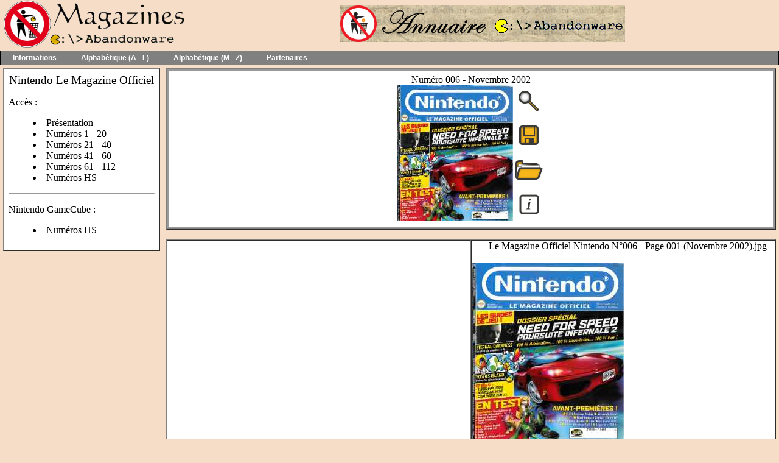

--- FILE ---
content_type: text/html; charset=UTF-8
request_url: https://www.abandonware-magazines.org/affiche_mag.php?mag=156&num=4985&album=oui
body_size: 11839
content:
<!DOCTYPE html PUBLIC "-//W3C//DTD XHTML 1.0 Strict//EN" "http://www.w3.org/TR/xhtml1/DTD/xhtml1-strict.dtd">
<html>
<head>
<meta http-equiv="Content-Type" content="text/html; charset=UTC-8">
<title>Le site des anciennes revues informatiques -  www.abandonware-magazines.org</title>
<meta name="Description" content="Vous découvrirez ou redécouvrirez les magazines de légendes sur les jeux vidéo et l'informatique.">
<meta name="Keywords" content="magazine, revue, informatique, abandonware, jeux, video">
<meta name="robots" content="index,follow, ALL">
<meta NAME="author" CONTENT="Fredo_L">
<meta HTTP-EQUIV="Reply-to" CONTENT="fred@lankhor.net">
<META http-equiv="content-language" content="fr">
<META name="identifier-url" content="https://www.abandonware-magazines.org">
<META NAME="owner" content="Fredo_L">
<link REL="SHORTCUT ICON" HREF="/images/favicon.ico">


<link href="/lib/default.css" rel="stylesheet" type="text/css">
<!-- MENU -->
<!-- link href="/lib/menu2.css" rel="stylesheet" type="text/css" -->
<link title="Menu déroulant"  rel="stylesheet" href="/lib/menu3.css" type="text/css">
<!-- MENU -->

<!-- flux rss -->
<link rel="alternate" type="application/rss+xml" title="News en RSS" href="https://www.abandonware.org/rss.php?site=magazines&info=news&feed=rss"/>
<link rel="alternate" type="application/rss+xml" title="News en ATOM" href="https://www.abandonware.org/rss.php?site=magazines&info=news&feed=atom"/>
<link rel="alternate" type="application/rss+xml" title="Commentaires en RSS" href="https://www.abandonware.org/rss.php?site=magazines&info=comments&feed=rss"/>
<link rel="alternate" type="application/rss+xml" title="Commentaires en ATOM" href="https://www.abandonware.org/rss.php?site=magazines&info=comments&feed=atom"/>

</head>

<body bgcolor="#F6DDC7" text="#000000" leftmargin="0" topmargin="0" marginwidth="0" marginheight="0">
<table width="100%" height="100%" border="0" cellpadding="0" cellspacing="0">
  <tr>
    <td valign="top">
<table width="100%" border="0" cellspacing="0" cellpadding="0">
        <tr bgcolor="#F6DDC7"> 
          
        <td width="257"><a href="/index.php" title="Retour à l'accueil du site"><img src="/images/titre_mags3.png" width="305" height="79"></a></td>
          

        <td width="100%"> 
          <!--Publicite  -->
          <center>


<a href="https://www.abandonware.org" target="_blank"><img
src="/images_liens/banniere-annuaire.png" alt="abandonware.org"
border="0" width="468" height="60"></a>            </center>
            <!--Publicite fin -->
          </td>
        </tr>
      </table>









		<!-- MENU -->

      <TABLE width="100%" bgcolor="#000000" border="0" cellspacing="1" 
      cellpadding="0">
        <TBODY>
        <TR>
          <TD height="22" valign="top" bgcolor="#808080">
            <div id='cssmenu'>
            <UL>






              <li class='active has-sub'><A href="#">Informations</A>
              <UL>
	<li class='has-sub'><a href="/" title="Retour à l'accueil du site"><img src="/lib/menu/accueil.gif" align=absMiddle>&nbsp;Accueil</a></li>
	<li class='has-sub'><a href="/projet.php" title="Explication sur les raisons qui ont poussé à la création de ce site"><img src="/lib/menu/vide.gif" align=absMiddle>&nbsp;Projet Magazines</a></li>
	<li class='has-sub'><a href="/liste.php" title="Pour voir rapidement tous les magazines disponibles sur le site"><img src="/lib/menu/vide.gif" align=absMiddle>&nbsp;Liste des magazines</a></li>
	<li class='has-sub'><a href="/interviews.php" title="Pour voir les interviews du site"><IMG src="/lib/menu/vide.gif" align=absMiddle>&nbsp;Interviews</a></li>
	<li class='has-sub'><a  href="/faq.php" title="Si vous vous posez des questions, lisez cette page"><IMG src="/lib/menu/faq.gif" align=absMiddle>&nbsp;FAQ</a></li>
	<li class='has-sub'><a  href="/utilitaires.php" title="Tout les outils nécessaires"><IMG src="/lib/menu/vide.gif" align=absMiddle>&nbsp;Utilitaires</a></li>
	<li class='has-sub'><a  href="/liens.php" title="Voir la page des liens"><IMG src="/lib/menu/vide.gif" align=absMiddle>&nbsp;Liens et donateurs</a></li>
	<li class='has-sub'><a  href="/bonnesadresses.php" title="Voir la page des bonnes adresses"><IMG src="/lib/menu/vide.gif" align=absMiddle>&nbsp;Bonnes adresses</a></li>
	<li class='has-sub'><a  href="https://discord.com/invite/DnH4w5FKMm" title="Aller sur le Discord" target="_blank"><IMG src="/lib/menu/vide.gif" align=absMiddle>&nbsp;Le Discord</a></li>
	<li class='has-sub'><a  href="https://forum.abandonware.org" title="Aller sur le forum"><IMG src="/lib/menu/forum.gif" align=absMiddle>&nbsp;Forum</a></li>
	<li class='has-sub'><a  href="/recherche.php" title="Rechercher le test ou la solution d'un jeu"><IMG src="/lib/menu/vide.gif" align=absMiddle>&nbsp;Moteur de recherche</a></li>
	<li class='has-sub'><a  href="/mentions.php" title="Nous contacter"><IMG src="/lib/menu/email.gif" align=absMiddle>&nbsp;Nous contacter</a></li>
	<li class='has-sub'><a  href="/magsinterdits.php" title="Magazines interdits ou censurés"><IMG src="/lib/menu/vide.gif" align=absMiddle>&nbsp;Mags interdits</a></li>
	<li class='has-sub'><a  href="/historique.php" title="Pour connaître l'histoire du site et ses évolutions importantes"><IMG src="/lib/menu/vide.gif" align=absMiddle>&nbsp;Historique</a></li>
	<li class='has-sub'><a  href="/api-dev.php" title="API pour exploiter les ressources du site"><IMG src="/lib/menu/vide.gif" align=absMiddle>&nbsp;API développement</a></li>
	<li class='has-sub'><a>&nbsp;</a></li>
                </UL></LI>




              <li class='active has-sub'><A href="#">Alphabétique (A - L)</A>




              <UL>
                <li class='has-sub'><A href="#"><IMG align="absMiddle" src="/lib/menu/vide.gif">&nbsp;A <IMG align="absMiddle" src="/lib/menu/fl.gif"> B<IMG align="right" src="/lib/menu/grey-arrow.gif"></A>
                <UL> 
<!-- COLONNE 1  (15 ITEMs) -->
<!-- UL style="top: -0px;" -->
<!-- Ligne 1  (-0PTS) -->
<!-- Ligne 2  (-26PTS) -->
<!-- Ligne 3  (-53PTS) -->
<!-- Ligne 4  (-80PTS) -->
<!-- Ligne 5  (-107PTS) -->
<!-- Ligne 5  (-133PTS) -->
<li><a href="/affiche_mag.php?mag=248">01 Informatique</a></li>
<li><a href="/affiche_mag.php?mag=325">01 net</a></li>
<li><a href="/affiche_mag.php?mag=549">01 Réseaux</a></li>
<li><a href="/affiche_mag.php?mag=543">100% Consoles</a></li>
<li><a href="/affiche_mag.php?mag=317">100% Soluces</a></li>
<li><a href="/affiche_mag.php?mag=470">333</a></li>
<li><a href="/affiche_mag.php?mag=584">360</a></li>
<li><a href="/affiche_mag.php?mag=321">3D Simulation</a></li>
<li><a href="/affiche_mag.php?mag=104">42</a></li>
<li><a href="/affiche_mag.php?mag=137">64 Player</a></li>
<li><a href="/affiche_mag.php?mag=87">99 Magazine</a></li>
<li><a href="/affiche_mag.php?mag=118">A Vos Mac !</a></li>
<li><a href="/affiche_mag.php?mag=62">aBc Informatique</a></li>
<li><a href="/affiche_mag.php?mag=43">Abus Dangereux</a></li>
<li><a href="/affiche_mag.php?mag=503">Action Micro</a></li>
<li><a href="#">&nbsp;</a></li>
</UL>
<!-- COLONNE 2   -->
    <UL style="left: 330px;">
<li><a href="/affiche_mag.php?mag=74">Action PC</a></li>
<li><a href="/affiche_mag.php?mag=162">Actu & Soluces 64</a></li>
<li><a href="/affiche_mag.php?mag=546">Addict</a></li>
<li><a href="/affiche_mag.php?mag=362">AFAS</a></li>
<li><a href="/affiche_mag.php?mag=322">Air le mag</a></li>
<li><a href="/affiche_mag.php?mag=25">Am Mag</a></li>
<li><a href="/affiche_mag.php?mag=25">Am Mag Pro</a></li>
<li><a href="/affiche_mag.php?mag=398">AMI-grafX</a></li>
<li><a href="/affiche_mag.php?mag=2">Amiga Concept</a></li>
<li><a href="/affiche_mag.php?mag=513">Amiga DP</a></li>
<li><a href="/affiche_mag.php?mag=13">Amiga Dream</a></li>
<li><a href="/affiche_mag.php?mag=18">Amiga News</a></li>
<li><a href="/affiche_mag.php?mag=191">Amiga News Tech</a></li>
<li><a href="/affiche_mag.php?mag=59">Amiga Revue</a></li>
<li><a href="/affiche_mag.php?mag=24">Amstar</a></li>
<li><a href="#">&nbsp;</a></li>
     </UL>
<!-- COLONNE 3   -->
    <UL style="left: 480px;">
<li><a href="/affiche_mag.php?mag=24">Amstar Informatique</a></li>
<li><a href="/affiche_mag.php?mag=23">Amstrad 100%</a></li>
<li><A href="/affiche_mag.php?mag=54">Amstradebdo et PC</A></li>
<li><a href="/affiche_mag.php?mag=21">Amstrad Magazine</a></li>
<li><a href="/affiche_mag.php?mag=97">Amstrad PC Mag</a></li>
<li><a href="/affiche_mag.php?mag=97">Amstrad PC Mag</a></li>
<li><a href="/affiche_mag.php?mag=348">Android Inside</a></li>
<li><a href="/affiche_mag.php?mag=244">Android Mobiles</a></li>
<li><a href="/affiche_mag.php?mag=18">ANews</a></li>
<li><a href="/affiche_mag.php?mag=186">Apple Hebdo</a></li>
<li><a href="/affiche_mag.php?mag=104">Apprends-moi.com</a></li>
<li><a href="/affiche_mag.php?mag=203">Arcades</a></li>
<li><a href="/affiche_mag.php?mag=221">Archimède</a></li>
<li><a href="/affiche_mag.php?mag=376">Arkadia</a></li>
<li><a href="/affiche_mag.php?mag=307">Astuces mania</a></li>
<li><a href="#">&nbsp;</a></li>
</UL>
<!-- COLONNE 4   -->
     <UL style="left: 630px;">
<li><a href="/affiche_mag.php?mag=22">Atanews</a></li>
<li><a href="/affiche_mag.php?mag=4">Atari 1ST</a></li>
<li><a href="/affiche_mag.php?mag=5">Atari magazine</a></li>
<li><a href="/affiche_mag.php?mag=343">Background</a></li>
<li><a href="/affiche_mag.php?mag=199">Backstab</a></li>
<li><a href="/affiche_mag.php?mag=46">Banzzaï</a></li>
<li><a href="/affiche_mag.php?mag=179">Basic Plus</a></li>
<li><a href="/affiche_mag.php?mag=209">Bestseller Games</a></li>
<li><a href="/affiche_mag.php?mag=264">Btorrent</a></li>
<li><a href="#">&nbsp;</a></li>
<li><a href="#">&nbsp;</a></li>
<li><a href="#">&nbsp;</a></li>
<li><a href="#">&nbsp;</a></li>
<li><a href="#">&nbsp;</a></li>
<li><a href="#">&nbsp;</a></li>
<li class='last'><a href="#">&nbsp;</a></li>
</UL></LI>


<li class='has-sub'><A href="#"><IMG align="absMiddle" src="/lib/menu/vide.gif">&nbsp;C <IMG align="absMiddle" src="/lib/menu/fl.gif"> D<IMG align="right" src="/lib/menu/grey-arrow.gif"></A>
<!-- COLONNE 1   -->
    <UL style="top: -26px;">
<li><a href="/affiche_mag.php?mag=525">Cahiers du cinéma</a></li>
<li><a href="/affiche_mag.php?mag=161">Canard PC</a></li>
<li><a href="/affiche_mag.php?mag=352">Canard Jeux Video</a></li>
<li><a href="/affiche_mag.php?mag=82">CASTOR</a></li>
<li><a href="/affiche_mag.php?mag=188">Casus Belli</a></li>
<li><a href="/affiche_mag.php?mag=413">CD Concept</a></li>
<li><a href="/affiche_mag.php?mag=101">CD Consoles</a></li>
<li><a href="/affiche_mag.php?mag=127">CD Jeux</a></li>
<li><a href="/affiche_mag.php?mag=35">CD Loisirs</a></li>
<li><a href="/affiche_mag.php?mag=536">CD Média</a></li>
<li><a href="/affiche_mag.php?mag=129">CD-ROM Magazine</a></li>
<li><a href="/affiche_mag.php?mag=236">CD Souris</a></li>
<li><a href="/affiche_mag.php?mag=104">CEO Mag</a></li>
<li><a href="/affiche_mag.php?mag=255">Click & Load</a></li>
<li><a href="/affiche_mag.php?mag=255">Click & Load P2P</a></li>
<li><a href="#">&nbsp;</a></li>
   </UL>
<!-- COLONNE 2   -->
    <UL style="top: -26px; left: 330px;">
<li><a href="/affiche_mag.php?mag=104">Club Canon X-07</a></li>
<li><a href="/affiche_mag.php?mag=1">Club Nintendo</a></li>
<li><a href="/affiche_mag.php?mag=237">coder</a></li>
<li><a href="/affiche_mag.php?mag=509">coding School</a></li>
<li><a href="/affiche_mag.php?mag=207">Commodore Magazine</a></li>
<li><a href="/affiche_mag.php?mag=58">Commodore Revue</a></li>
<li><a href="/affiche_mag.php?mag=75">Compatibles PC Mag</a></li>
<li><a href="/affiche_mag.php?mag=273">Compétence Mac</a></li>
<li><a href="/affiche_mag.php?mag=276">Compétence Micro</a></li>
<li><a href="/affiche_mag.php?mag=475">computer arts</a></li>
<li><a href="/affiche_mag.php?mag=230">computer music</a></li>
<li><a href="/affiche_mag.php?mag=51">Consoles +</a></li>
<li><a href="/affiche_mag.php?mag=163">Consoles Max</a></li>
<li><a href="/affiche_mag.php?mag=377">Consoles Micro</a></li>
<li><a href="/affiche_mag.php?mag=155">Consoles News</a></li>
<li><a href="#">&nbsp;</a></li>
	</UL>
<!-- COLONNE 3   -->
   <UL style="top: -26px; left: 480px;">
<li><a href="/affiche_mag.php?mag=541">Consoles Soluces</a></li>
<li><a href="/affiche_mag.php?mag=228">Copie CD & DVD</a></li>
<li><a href="/affiche_mag.php?mag=17">CPC</a></li>
<li><a href="/affiche_mag.php?mag=19">CPC Infos</a></li>
<li><a href="/affiche_mag.php?mag=504">Crazy Games</a></li>
<li><a href="/affiche_mag.php?mag=277">CréaNum</a></li>
<li><a href="/affiche_mag.php?mag=367">Création Photo</a></li>
<li><a href="/affiche_mag.php?mag=337">Creative PC</a></li>
<li><a href="/affiche_mag.php?mag=311">Cubezone</a></li>
<li><a href="/affiche_mag.php?mag=73">Cyber Stratège</a></li>
<li><a href="/affiche_mag.php?mag=107">DEBUG magazine</a></li>
<li><a href="/affiche_mag.php?mag=166">Décision Micro Réseaux</a></li>
<li><a href="/affiche_mag.php?mag=314">Développeur Référence</a></li>
<li><a href="/affiche_mag.php?mag=104">Developpez.com</a></li>
<li><a href="/affiche_mag.php?mag=278">Digital World</a></li>
<li><a href="#">&nbsp;</a></li>
    </UL>
<!-- COLONNE 4   -->
   <UL style="top: -26px; left: 630px;">
<li><a href="/affiche_mag.php?mag=279">DIVX Magazine</a></li>
<li><a href="/affiche_mag.php?mag=557">DOMPUB Magazine</a></li>
<li><a href="/affiche_mag.php?mag=70">Doom Magazine</a></li>
<li><a href="/affiche_mag.php?mag=302">Download</a></li>
<li><a href="/affiche_mag.php?mag=280">Download P2P</a></li>
<li><a href="/affiche_mag.php?mag=100">DP Magazine</a></li>
<li><a href="/affiche_mag.php?mag=486">DP Tool Club</a></li>
<li><a href="/affiche_mag.php?mag=465">Dragon Magazine</a></li>
<li><a href="/affiche_mag.php?mag=538">Dragon Rouge</a></li>
<li><a href="/affiche_mag.php?mag=13">Dream</a></li>
<li><a href="/affiche_mag.php?mag=183">Dreamcast</a></li>
<li><a href="/affiche_mag.php?mag=147">Dreamcast Player</a></li>
<li><a href="/affiche_mag.php?mag=241">Dreamzone</a></li>
<li><a href="#">&nbsp;</a></li>
<li><a href="#">&nbsp;</a></li>
<li class='last'><a href="#">&nbsp;</a></li>
</UL></LI>


<li class='has-sub'><A  href="#"><IMG align="absMiddle" src="/lib/menu/vide.gif">&nbsp;E <IMG align="absMiddle" src="/lib/menu/fl.gif"> F<IMG align="right" src="/lib/menu/grey-arrow.gif"></A>
<!-- COLONNE 1   -->
<UL style="top: -53px;">
<li><a href="/affiche_mag.php?mag=172">E-Mulez</a></li>
<li><a href="/affiche_mag.php?mag=222">Echos Sinclair</a></li>
<li><a href="/affiche_mag.php?mag=375">Ecole et Micro</a></li>
<li><a href="/affiche_mag.php?mag=338">Ecrans Home Techno</a></li>
<li><a href="/affiche_mag.php?mag=154">Editions Pix'n Love</a></li>
<li><a href="/affiche_mag.php?mag=214">Education & Informatique</a></li>
<li><a href="/affiche_mag.php?mag=409">Electronique Application</a></li>
<li><a href="/affiche_mag.php?mag=458">Electronique et loisirs</a></li>
<li><a href="/affiche_mag.php?mag=437">Electronique Industrielle</a></li>
<li><a href="/affiche_mag.php?mag=438">Electronique pour vous</a></li>
<li><a href="/affiche_mag.php?mag=404">Electronique Pratique</a></li>
<li><a href="/affiche_mag.php?mag=459">Elektor</a></li>
<li><a href="/affiche_mag.php?mag=431">elex</a></li>
<li><a href="/affiche_mag.php?mag=266">eMule et co</a></li>
<li><a href="/affiche_mag.php?mag=296">Entrevue Web</a></li>
<li><a href="#">&nbsp;</a></li>
 </UL>
<!-- COLONNE 2   -->
	<UL style="left: 330px; top: -53px;">
<li><a href="/affiche_mag.php?mag=291">Ere Numérique</a></li>
<li><a href="/affiche_mag.php?mag=52">Exelement vôtre</a></li>
<li><a href="/affiche_mag.php?mag=347">FANTEL</a></li>
<li><a href="/affiche_mag.php?mag=104">Fanzines</a></li>
<li><a href="/affiche_mag.php?mag=427">Fortnite</a></li>
<li><a href="/affiche_mag.php?mag=193">FREELOG</a></li>
<li><a href="/affiche_mag.php?mag=469">FREEPLAY</a></li>
<li><a href="/affiche_mag.php?mag=104">FTK Mag</a></li>
<li><a href="/affiche_mag.php?mag=223">FUTURE MUSIC</a></li>
<li><a href="#">&nbsp;</a></li>
<li><a href="#">&nbsp;</a></li>
<li><a href="#">&nbsp;</a></li>
<li><a href="#">&nbsp;</a></li>
<li><a href="#">&nbsp;</a></li>
<li><a href="#">&nbsp;</a></li>
<li class='last'><a href="#">&nbsp;</a></li>
    </UL></LI>


  <li class='has-sub'><A href="#"><IMG align="absMiddle" src="/lib/menu/vide.gif">&nbsp;G <IMG align="absMiddle" src="/lib/menu/fl.gif"> H<IMG align="right" src="/lib/menu/grey-arrow.gif"></A>
<!-- COLONNE 1   -->
  <UL style="top: -80px;">
<li><a href="/affiche_mag.php?mag=452">Game Boy Advance</a></li>
<li><a href="/affiche_mag.php?mag=548">Game Development</a></li>
<li><a href="/affiche_mag.php?mag=63">Game Fan</a></li>
<li><a href="/affiche_mag.php?mag=69">Game Mag</a></li>
<li><a href="/affiche_mag.php?mag=374">Games</a></li>
<li><a href="/affiche_mag.php?mag=419">Games Master</a></li>
<li><a href="/affiche_mag.php?mag=211">Games News</a></li>
<li><a href="/affiche_mag.php?mag=136">Game On</a></li>
<li><a href="/affiche_mag.php?mag=526">Games PC</a></li>
<li><a href="/affiche_mag.php?mag=474">GameSpot</a></li>
<li><a href="/affiche_mag.php?mag=174">Gaming</a></li>
<li><a href="/affiche_mag.php?mag=235">GamePlay RPG</a></li>
<li><a href="/affiche_mag.php?mag=232">Game Play 64</a></li>
<li><a href="/affiche_mag.php?mag=234">Game Play 128</a></li>
<li><a href="/affiche_mag.php?mag=494">Game Test</a></li>
<li><a href="#">&nbsp;</a></li>
    </UL>
<!-- COLONNE 2   -->
	<UL style="left: 330px; top: -80px;">
<li><a href="/affiche_mag.php?mag=224">GameLive PC</a></li>
<li><a href="/affiche_mag.php?mag=532">Gamer Culte</a></li>
<li><a href="/affiche_mag.php?mag=515">Gamer Demo</a></li>
<li><a href="/affiche_mag.php?mag=170">Gamer Patch</a></li>
<li><a href="/affiche_mag.php?mag=27">Gen 4</a></li>
<li><a href="/affiche_mag.php?mag=27">Génération 4</a></li>
<li><a href="/affiche_mag.php?mag=501">Génération CDI</a></li>
<li><a href="/affiche_mag.php?mag=196">Génération PC</a></li>
<li><a href="/affiche_mag.php?mag=345">Giga Jeux</a></li>
<li><a href="/affiche_mag.php?mag=102">Golden</a></li>
<li><a href="/affiche_mag.php?mag=392">Golden Mac</a></li>
<li><a href="/affiche_mag.php?mag=126">GOUPIL Revue</a></li>
<li><a href="/affiche_mag.php?mag=402">Graal</a></li>
<li><a href="/affiche_mag.php?mag=371">Graphic Artist</a></li>
<li><a href="/affiche_mag.php?mag=369">Graphic Studio</a></li>
<li><a href="#">&nbsp;</a></li>
    </UL>
<!-- COLONNE 3   -->
	<UL style="top: -80px; left: 480px;">
<li><a href="/affiche_mag.php?mag=386">Hackable Magazine</a></li>
<li><a href="/affiche_mag.php?mag=516">Hacker CD</a></li>
<li><a href="/affiche_mag.php?mag=300">Hacker News Magazine</a></li>
<li><a href="/affiche_mag.php?mag=229">Hackers Magazine</a></li>
<li><a href="/affiche_mag.php?mag=506">Hackerz Voice</a></li>
<li><a href="/affiche_mag.php?mag=283">Hakin9</a></li>
<li><a href="/affiche_mag.php?mag=510">Hacking School Magazine</a></li>
<li><a href="/affiche_mag.php?mag=519">Hackmania</a></li>
<li><a href="/affiche_mag.php?mag=249">Ham Mag</a></li>
<li><a href="/affiche_mag.php?mag=310">Hardcore Gamers</a></li>
<li><a href="/affiche_mag.php?mag=290">Hardware Canard PC</a></li>
<li><a href="/affiche_mag.php?mag=231">Hardware magazine</a></li>
<li><a href="/affiche_mag.php?mag=104">Haute Performance</a></li>
<li><a href="/affiche_mag.php?mag=7">Hebdogiciel</a></li>
<li><a href="/affiche_mag.php?mag=451">Hobbytronic</a></li>
<li><a href="#">&nbsp;</a></li>
</UL>

<!-- COLONNE 4   -->
   <UL style="top: -80px; left: 630px;">
<li><a href="/affiche_mag.php?mag=121">Home PC</a></li>
<li><a href="/affiche_mag.php?mag=219">Horizons Multimédia</a></li>
<li><a href="/affiche_mag.php?mag=344">Horror Games Magazine</a></li>
<li><a href="/affiche_mag.php?mag=198">HOT PC</a></li>
<li><a href="#">&nbsp;</a></li>
<li><a href="#">&nbsp;</a></li>
<li><a href="#">&nbsp;</a></li>
<li><a href="#">&nbsp;</a></li>
<li><a href="#">&nbsp;</a></li>
<li><a href="#">&nbsp;</a></li>
<li><a href="#">&nbsp;</a></li>
<li><a href="#">&nbsp;</a></li>
<li><a href="#">&nbsp;</a></li>
<li><a href="#">&nbsp;</a></li>
<li><a href="#">&nbsp;</a></li>
<li class='last'><a href="#">&nbsp;</a></li>
</UL></LI>













                <li class='has-sub'><A href="#"><IMG align="absMiddle" src="/lib/menu/vide.gif">&nbsp;I <IMG align="absMiddle" src="/lib/menu/fl.gif"> K<IMG align="right" src="/lib/menu/grey-arrow.gif"></A>
<!-- COLONNE 1   -->
                <UL  style="top: -107px;">
<li><a href="/affiche_mag.php?mag=263">I Love eMule</a></li>
<li><a href="/affiche_mag.php?mag=490">i Point</a></li>
<li><a href="/affiche_mag.php?mag=89">Icônes</a></li>
<li><a href="/affiche_mag.php?mag=332">IG Magazine</a></li>
<li><a href="/affiche_mag.php?mag=365">iCreate</a></li>
<li><a href="/affiche_mag.php?mag=334">iLive</a></li>
<li><a href="/affiche_mag.php?mag=407">IT</a></li>
<li><a href="/affiche_mag.php?mag=133">Info PC</a></li>
<li><a href="/affiche_mag.php?mag=67">Informateur</a></li>
<li><a href="/affiche_mag.php?mag=396">Informatique et gestion</a></li>
<li><a href="/affiche_mag.php?mag=139">Informatiques magazine</a></li>
<li><a href="/affiche_mag.php?mag=372">Inside Linux</a></li>
<li><a href="/affiche_mag.php?mag=293">inside Web</a></li>
<li><a href="/affiche_mag.php?mag=403">Interfaces PC</a></li>
<li><a href="/affiche_mag.php?mag=320">Internet-Achat</a></li>
<li><a href="#">&nbsp;</a></li>
 </UL>
<!-- COLONNE 2   -->
	<UL style="top: -107px; left: 330px;">
<li><a href="/affiche_mag.php?mag=238">Internet Pratique</a></li>
<li><a href="/affiche_mag.php?mag=308">Internet Reporter</a></li>
<li><a href="/affiche_mag.php?mag=104">iPomme</a></li>
<li><a href="/affiche_mag.php?mag=104">IT COMDEX News</a></li>
<li><a href="/affiche_mag.php?mag=394">IT Pro Magazine</a></li>
<li><a href="/affiche_mag.php?mag=334">iTests</a></li>
<li><a href="/affiche_mag.php?mag=464">JAM</a></li>
<li><a href="/affiche_mag.php?mag=323">JDLi</a></li>
<li><a href="/affiche_mag.php?mag=487">JDS</a></li>
<li><a href="/affiche_mag.php?mag=190">Jedi</a></li>
<li><a href="/affiche_mag.php?mag=356">Jeuxactu.com</a></li>
<li><a href="/affiche_mag.php?mag=36">Jeux Electroniques</a></li>
<li><a href="/affiche_mag.php?mag=185">Jeux & Stratégie</a></li>
<li><a href="/affiche_mag.php?mag=368">Jeux sur un plateau</a></li>
<li><a href="/affiche_mag.php?mag=245">Jeux Video Magazine</a></li>
<li><a href="#">&nbsp;</a></li>
</UL>
<!-- COLONNE 3   -->
	  <UL style="top: -107px; left: 480px;">
<li><a href="/affiche_mag.php?mag=379">Jeux Video News</a></li>
<li><a href="/affiche_mag.php?mag=226">Jeux Video PC</a></li>
<li><a href="/affiche_mag.php?mag=424">Jeux Video Plus</a></li>
<li><a href="/affiche_mag.php?mag=562">Jeux Video revue</a></li>
<li><a href="/affiche_mag.php?mag=309">JeuxVideo Micro</a></li>
<li><a href="/affiche_mag.php?mag=323">Journal Des Loisirs int</a></li>
<li><a href="/affiche_mag.php?mag=84">Joypad</a></li>
<li><a href="/affiche_mag.php?mag=30">Joystick</a></li>
<li><a href="/affiche_mag.php?mag=29">Joystick Hebdo</a></li>
<li><a href="/affiche_mag.php?mag=350">JV</a></li>
<li><a href="/affiche_mag.php?mag=158">Kids'Mania</a></li>
<li><a href="/affiche_mag.php?mag=545">Kultur Pop</a></li>
<li><a href="#">&nbsp;</a></li>
<li><a href="#">&nbsp;</a></li>
<li><a href="#">&nbsp;</a></li>
<li class='last'><a href="#">&nbsp;</a></li>
</UL></LI>






                <li class='has-sub'><A  href="#"><IMG   align="absMiddle" src="/lib/menu/vide.gif">&nbsp;L<IMG align="right" src="/lib/menu/grey-arrow.gif"></A>
<!-- COLONNE 1   -->
                <UL style="top: -134px;">
<li><a href="/affiche_mag.php?mag=391">L'actu techno</a></li>
<li><a href="/affiche_mag.php?mag=456">L'amateur radio</a></li>
<li><a href="/affiche_mag.php?mag=88">L'Atarien</a></li>
<li><a href="/affiche_mag.php?mag=446">L'Audiophile</a></li>
<li><a href="/affiche_mag.php?mag=401">L'Echo du PCW</a></li>
<li><a href="/affiche_mag.php?mag=44">L'Eclectique</a></li>
<li><a href="/affiche_mag.php?mag=292">L'Essentiel de la Micro</a></li>
<li><a href="/affiche_mag.php?mag=421">L'Essentiel des ACHATS</a></li>
<li><a href="/affiche_mag.php?mag=339">L'Essentiel du mobile</a></li>
<li><a href="/affiche_mag.php?mag=14">L'Hectorien</a></li>
<li><a href="/affiche_mag.php?mag=254">L'Informaticien</a></li>
<li><a href="/affiche_mag.php?mag=397">L'Informatique pro</a></li>
<li><a href="/affiche_mag.php?mag=430">L'Oeil de Lynx</a></li>
<li><a href="/affiche_mag.php?mag=267">L'Officiel du Net</a></li>
<li><a href="/affiche_mag.php?mag=414">L'Officiel PC</a></li>
<li><a href="#">&nbsp;</a></li>
 </UL>
<!-- COLONNE 2   -->
	<UL style="top: -134px;left: 330px;">
<li><a href="/affiche_mag.php?mag=15">L'Ordinateur de Poche</a></li>
<li><a href="/affiche_mag.php?mag=38">L'Ordinateur Individuel</a></li>
<li><a href="/affiche_mag.php?mag=120">Bible des Tips et Cheat</a></li>
<li><a href="/affiche_mag.php?mag=558">Bible Stratégique</a></li>
<li><a href="/affiche_mag.php?mag=169">La Commode</a></li>
<li><a href="/affiche_mag.php?mag=433">La Puce</a></li>
<li><a href="/affiche_mag.php?mag=453">La radio francaise</a></li>
<li><a href="/affiche_mag.php?mag=351">La Recherche</a></li>
<li><a href="/affiche_mag.php?mag=440">La TSF pour tous</a></li>
<li><a href="/affiche_mag.php?mag=141">Revue Utilisateur IBM-PC</a></li>
<li><a href="/affiche_mag.php?mag=125">Revue SHARPENTIERS</a></li>
<li><a href="/affiche_mag.php?mag=472">LAN Magazine</a></li>
<li><a href="/affiche_mag.php?mag=315">Langages et Systèmes</a></li>
<li><a href="/affiche_mag.php?mag=473">Bidouilleur Déchaîné</a></li>
<li><a href="/affiche_mag.php?mag=380">Guide du Pirate</a></li>
<li><a href="#">&nbsp;</a></li>
</UL>
<!-- COLONNE 3   -->
				  <UL style="top: -134px; left: 480px;">
<li><a href="/affiche_mag.php?mag=429">Le Guide Ultime</a></li>
<li><a href="/affiche_mag.php?mag=457">Le haut parleur</a></li>
<li><a href="/affiche_mag.php?mag=507">Le journal du pirate</a></li>
<li><a href="/affiche_mag.php?mag=287">magazine Internautes</a></li>
<li><a href="/affiche_mag.php?mag=406">Led</a></li>
<li><a href="/affiche_mag.php?mag=61">Led Micro</a></li>
<li><a href="/affiche_mag.php?mag=200">Le Nouvel Observateur</a></li>
<li><a href="/affiche_mag.php?mag=364">Le 1er guide achat</a></li>
<li><a href="/affiche_mag.php?mag=213">Le son du canon</a></li>
<li><a href="/affiche_mag.php?mag=542">Le Tatou</a></li>
<li><a href="/affiche_mag.php?mag=3">Cahiers Amstrad Mag</a></li>
<li><a href="/affiche_mag.php?mag=216">Let's RUN</a></li>
<li><a href="/affiche_mag.php?mag=370">Linux+DVD</a></li>
<li><a href="/affiche_mag.php?mag=303">Linux Magazine France</a></li>
<li><a href="/affiche_mag.php?mag=537">Linux Mirror</a></li>
<li><a href="#">&nbsp;</a></li>
</UL>
<!-- COLONNE 4   -->
   <UL style="top: -134px; left: 630px;">
<li><a href="/affiche_mag.php?mag=304">Linux Pratique</a></li>
<li><a href="/affiche_mag.php?mag=306">Linux Pratique Essentiel</a></li>
<li><a href="/affiche_mag.php?mag=294">Linux School Magazine</a></li>
<li><a href="/affiche_mag.php?mag=9">List</a></li>
<li><a href="/affiche_mag.php?mag=242">Living Action Game</a></li>
<li><a href="/affiche_mag.php?mag=10">Log'Star</a></li>
<li><a href="/affiche_mag.php?mag=142">Logiciels PC</a></li>
<li><a href="/affiche_mag.php?mag=13">Login</a></li>
<li><a href="/affiche_mag.php?mag=10">Logistrad</a></li>
<li><a href="/affiche_mag.php?mag=497">LOGITECA</a></li>
<li><a href="/affiche_mag.php?mag=524">Loriciels News</a></li>
<li><a href="/affiche_mag.php?mag=478">Ludi News</a></li>
<li><a href="#">&nbsp;</a></li>
<li><a href="#">&nbsp;</a></li>
<li><a href="#">&nbsp;</a></li>
<li class='last'><a href="#">&nbsp;</a></li>
</UL></LI>








<LI><A>&nbsp;</A></LI>
 </UL></LI>




              <li class='active has-sub'><A href="#">Alphabétique (M - Z)</A>
              <UL>



                <li class='has-sub'><A  href="#"><IMG   align="absMiddle" src="/lib/menu/vide.gif">&nbsp;M<IMG align="right" src="/lib/menu/grey-arrow.gif"></A>
<!-- COLONNE 1   -->
                <UL>
<li><a href="/affiche_mag.php?mag=176">M6 Multimedia</a></li>
<li><a href="/affiche_mag.php?mag=233">M6 PlayStation</a></li>
<li><a href="/affiche_mag.php?mag=318">M6 Tomb Raider</a></li>
<li><a href="/affiche_mag.php?mag=539">Mac Attack</a></li>
<li><a href="/affiche_mag.php?mag=518">Mac Underground</a></li>
<li><a href="/affiche_mag.php?mag=358">MacFun</a></li>
<li><a href="/affiche_mag.php?mag=150">Mak Fan</a></li>
<li><a href="/affiche_mag.php?mag=511">MangasGames</a></li>
<li><a href="/affiche_mag.php?mag=301">Maximum DownLoad</a></li>
<li><a href="/affiche_mag.php?mag=295">Maximum Linux</a></li>
<li><a href="/affiche_mag.php?mag=40">MEGA force</a></li>
<li><a href="/affiche_mag.php?mag=269">MEGA UPLOAD</a></li>
<li><a href="/affiche_mag.php?mag=408">MEGAHERTZ</a></li>
<li><a href="/affiche_mag.php?mag=284">MiC MAC</a></li>
<li><a href="/affiche_mag.php?mag=57">Micr'Oric</a></li>
<li><a href="#">&nbsp;</a></li>
 </UL>
<!-- COLONNE 2   -->
	<UL style="left: 330px;">
<li><a href="/affiche_mag.php?mag=41">Micro 7</a></li>
<li><a href="/affiche_mag.php?mag=319">Micro Achat</a></li>
<li><a href="/affiche_mag.php?mag=195">micro actuel</a></li>
<li><a href="/affiche_mag.php?mag=467">Micro Application</a></li>
<li><a href="/affiche_mag.php?mag=210">Micro Dingo</a></li>
<li><a href="/affiche_mag.php?mag=535">Micro et Musique</a></li>
<li><a href="/affiche_mag.php?mag=33">Micro et Robots</a></li>
<li><a href="/affiche_mag.php?mag=215">Micro Hebdo</a></li>
<li><a href="/affiche_mag.php?mag=460">Micro Info</a></li>
<li><a href="/affiche_mag.php?mag=115">Micro kid's</a></li>
<li><a href="/affiche_mag.php?mag=11">Micro Mag</a></li>
<li><a href="/affiche_mag.php?mag=8">Micro News</a></li>
<li><a href="/affiche_mag.php?mag=415">Micro Ordinateurs</a></li>
<li><a href="/affiche_mag.php?mag=520">micro Pirate</a></li>
<li><a href="/affiche_mag.php?mag=342">micro portable</a></li>
<li><a href="#">&nbsp;</a></li>
</UL>
<!-- COLONNE 3   -->
				  <UL style="left: 480px;">
<li><a href="/affiche_mag.php?mag=212">Micro pour tous</a></li>
<li><a href="/affiche_mag.php?mag=177">micro pratique</a></li>
<li><a href="/affiche_mag.php?mag=104">Micro Quest</a></li>
<li><a href="/affiche_mag.php?mag=96">Micro Revue</a></li>
<li><a href="/affiche_mag.php?mag=111">Micro Simulateur</a></li>
<li><a href="/affiche_mag.php?mag=16">Micro Strad</a></li>
<li><a href="/affiche_mag.php?mag=64">Micro Systèmes</a></li>
<li><a href="/affiche_mag.php?mag=79">Micro V.O.</a></li>
<li><a href="/affiche_mag.php?mag=42">Micro World</a></li>
<li><a href="/affiche_mag.php?mag=45">Microdor</a></li>
<li><a href="/affiche_mag.php?mag=78">Micros ID</a></li>
<li><a href="/affiche_mag.php?mag=77">Micros MSX</a></li>
<li><a href="/affiche_mag.php?mag=153">Microtom</a></li>
<li><a href="/affiche_mag.php?mag=285">MISC</a></li>
<li><a href="/affiche_mag.php?mag=329">Mobiles Magazine</a></li>
<li><a href="#">&nbsp;</a></li>
</UL>
<!-- COLONNE 4   -->
				  <UL style="left: 630px;">
<li><a href="/affiche_mag.php?mag=468">Mon Micro rend service</a></li>
<li><a href="/affiche_mag.php?mag=500">Mon PC Multimedia</a></li>
<li><a href="/affiche_mag.php?mag=461">Mon Programme</a></li>
<li><a href="/affiche_mag.php?mag=281">Mon Web</a></li>
<li><a href="/affiche_mag.php?mag=76">MSX Magazine</a></li>
<li><a href="/affiche_mag.php?mag=72">MSX News</a></li>
<li><a href="/affiche_mag.php?mag=128">Multimedia News</a></li>
<li><a href="/affiche_mag.php?mag=37">Multimedia PC Player</a></li>
<li><a href="/affiche_mag.php?mag=208">Multimédia Solutions</a></li>
<li><a href="#">&nbsp;</a></li>
<li><a href="#">&nbsp;</a></li>
<li><a href="#">&nbsp;</a></li>
<li><a href="#">&nbsp;</a></li>
<li><a href="#">&nbsp;</a></li>
<li><a href="#">&nbsp;</a></li>
<li class='last'><a href="#">&nbsp;</a></li>
</UL></LI>



                <LI class='has-sub'><A href="#"><IMG align="absMiddle" src="/lib/menu/vide.gif">&nbsp;N <IMG align="absMiddle" src="/lib/menu/fl.gif"> O<IMG align="right" src="/lib/menu/grey-arrow.gif"></A>
<!-- COLONNE 1   -->
    <UL style="top: -26px;">
<li><a href="/affiche_mag.php?mag=220">N'TIC</a></li>
<li><a href="/affiche_mag.php?mag=49">Nano Ordinateurs</a></li>
<li><a href="/affiche_mag.php?mag=171">.net</a></li>
<li><a href="/affiche_mag.php?mag=471">Net Gamer</a></li>
<li><a href="/affiche_mag.php?mag=485">Net Hackers</a></li>
<li><a href="/affiche_mag.php?mag=531">Net Scope</a></li>
<li><a href="/affiche_mag.php?mag=489">Net Secrets</a></li>
<li><a href="/affiche_mag.php?mag=201">NetBug</a></li>
<li><a href="/affiche_mag.php?mag=357">Netsurf</a></li>
<li><a href="/affiche_mag.php?mag=132">News Magazine</a></li>
<li><a href="/affiche_mag.php?mag=253">New Player</a></li>
<li><a href="/affiche_mag.php?mag=422">Next Games</a></li>
<li><a href="/affiche_mag.php?mag=523">Next INpact</a></li>
<li><a href="/affiche_mag.php?mag=288">Nintendo 3DS</a></li>
<li><a href="/affiche_mag.php?mag=144">Nintendo DS</a></li>
<li><a href="#">&nbsp;</a></li>
 </UL>
<!-- COLONNE 2   -->
	<UL style="top: -26px; left: 330px;">
<li><a href="/affiche_mag.php?mag=156">Nintendo Magazine Offi</a></li>
<li><a href="/affiche_mag.php?mag=160">Nintendo magazine</a></li>
<li><a href="/affiche_mag.php?mag=53">Nintendo Player</a></li>
<li><a href="/affiche_mag.php?mag=530">niouze net</a></li>
<li><a href="/affiche_mag.php?mag=455">Nouvelle électronique</a></li>
<li><a href="/affiche_mag.php?mag=10">Nouveau Logistrad</a></li>
<li><a href="/affiche_mag.php?mag=104">OFG Mag</a></li>
<li><a href="/affiche_mag.php?mag=95">Okaz</a></li>
<li><a href="/affiche_mag.php?mag=154">Omaké books</a></li>
<li><a href="/affiche_mag.php?mag=252">Online Gamer</a></li>
<li><a href="/affiche_mag.php?mag=138">On Lines micro !</a></li>
<li><a href="/affiche_mag.php?mag=387">Open Silicium</a></li>
<li><a href="/affiche_mag.php?mag=134">Open Source</a></li>
<li><a href="/affiche_mag.php?mag=124">ORDI-5</a></li>
<li><a href="/affiche_mag.php?mag=416">ORDI magazine</a></li>
<li><a href="#">&nbsp;</a></li>
 </UL>
<!-- COLONNE 3   -->
	<UL style="top: -26px; left: 480px;">
<li><a href="/affiche_mag.php?mag=512">Ordis & musique</a></li>
<li><a href="/affiche_mag.php?mag=389">Ouvrages</a></li>
<li><a href="#">&nbsp;</a></li>
<li><a href="#">&nbsp;</a></li>
<li><a href="#">&nbsp;</a></li>
<li><a href="#">&nbsp;</a></li>
<li><a href="#">&nbsp;</a></li>
<li><a href="#">&nbsp;</a></li>
<li><a href="#">&nbsp;</a></li>
<li><a href="#">&nbsp;</a></li>
<li><a href="#">&nbsp;</a></li>
<li><a href="#">&nbsp;</a></li>
<li><a href="#">&nbsp;</a></li>
<li><a href="#">&nbsp;</a></li>
<li><a href="#">&nbsp;</a></li>
<li class='last'><a href="#">&nbsp;</a></li>
</UL></LI>


                <li class='has-sub'><A href="#"><IMG align="absMiddle" src="/lib/menu/vide.gif">&nbsp;P<IMG align="right" src="/lib/menu/grey-arrow.gif"></A>
<!-- COLONNE 1   -->
               <UL style="top: -53px;">
<li><a href="/affiche_mag.php?mag=265">P2P Mag</a></li>
<li><a href="/affiche_mag.php?mag=220">P911</a></li>
<li><a href="/affiche_mag.php?mag=514">Pages Web</a></li>
<li><a href="/affiche_mag.php?mag=522">Palm Pulp</a></li>
<li><a href="/affiche_mag.php?mag=66">Pascalissime</a></li>
<li><a href="/affiche_mag.php?mag=432">PC à fond</a></li>
<li><a href="/affiche_mag.php?mag=258">PC Achat</a></li>
<li><a href="/affiche_mag.php?mag=274">PC Action</a></li>
<li><a href="/affiche_mag.php?mag=182">PC Assemblage</a></li>
<li><a href="/affiche_mag.php?mag=206">PC Collector</a></li>
<li><a href="/affiche_mag.php?mag=476">PC Création</a></li>
<li><a href="/affiche_mag.php?mag=381">PC Comparatif</a></li>
<li><a href="/affiche_mag.php?mag=202">PC Direct</a></li>
<li><a href="/affiche_mag.php?mag=196">PC Disquettes</a></li>
<li><a href="/affiche_mag.php?mag=423">PC Driver</a></li>
<li><a href="#">&nbsp;</a></li>
 </UL>
<!-- COLONNE 2   -->
	<UL style="top: -53px; left: 330px;">
<li><a href="/affiche_mag.php?mag=140">PC Expert</a></li>
<li><a href="/affiche_mag.php?mag=282">PC Focus</a></li>
<li><a href="/affiche_mag.php?mag=194">PC Force</a></li>
<li><a href="/affiche_mag.php?mag=71">PC Fun</a></li>
<li><a href="/affiche_mag.php?mag=81">PC Futé</a></li>
<li><a href="/affiche_mag.php?mag=383">PC Gamer</a></li>
<li><a href="/affiche_mag.php?mag=86">PC Genius</a></li>
<li><a href="/affiche_mag.php?mag=410">PC Hardware</a></li>
<li><a href="/affiche_mag.php?mag=119">PC JEUX</a></li>
<li><a href="/affiche_mag.php?mag=484">PC Jeux Video</a></li>
<li><a href="/affiche_mag.php?mag=112">PC Junior</a></li>
<li><a href="/affiche_mag.php?mag=151">PC Live</a></li>
<li><a href="/affiche_mag.php?mag=47">PC Loisirs</a></li>
<li><a href="/affiche_mag.php?mag=197">PC Mag Loisirs</a></li>
<li><a href="/affiche_mag.php?mag=75">PC Magazine</a></li>
<li><a href="#">&nbsp;</a></li>
</UL>
<!-- COLONNE 3   -->
				  <UL style="top: -53px; left: 480px;">
<li><a href="/affiche_mag.php?mag=157">PC Max</a></li>
<li><a href="/affiche_mag.php?mag=411">PC N1</a></li>
<li><a href="/affiche_mag.php?mag=50">PC Novice</a></li>
<li><a href="/affiche_mag.php?mag=184">PC Performance</a></li>
<li><a href="/affiche_mag.php?mag=227">PC Pirate</a></li>
<li><a href="/affiche_mag.php?mag=37">PC Player</a></li>
<li><a href="/affiche_mag.php?mag=435">PC Pratique</a></li>
<li><a href="/affiche_mag.php?mag=110">PC Soluces</a></li>
<li><a href="/affiche_mag.php?mag=109">PC Team</a></li>
<li><a href="/affiche_mag.php?mag=251">PC Trucs & Astuces</a></li>
<li><a href="/affiche_mag.php?mag=34">PC review</a></li>
<li><a href="/affiche_mag.php?mag=217">PC Update</a></li>
<li><a href="/affiche_mag.php?mag=259">PC Utilities</a></li>
<li><a href="/affiche_mag.php?mag=331">PC4WAR</a></li>
<li><a href="/affiche_mag.php?mag=149">PCompatibles info</a></li>
<li class='last'><a href="#">&nbsp;</a></li>
</UL></LI>


  <li class='has-sub'><A href="#"><IMG align="absMiddle" src="/lib/menu/vide.gif">&nbsp;P <IMG align="absMiddle" src="/lib/menu/fl.gif"> Q<IMG align="right" src="/lib/menu/grey-arrow.gif"></A>
<!-- COLONNE 1   -->
	<UL style="top: -80px;">
<li><a href="/affiche_mag.php?mag=505">PDA Pratique</a></li>
<li><a href="/affiche_mag.php?mag=268">phpsolutions</a></li>
<li><a href="/affiche_mag.php?mag=328">PHONE LIFE</a></li>
<li><a href="/affiche_mag.php?mag=275">photoschool</a></li>
<li><a href="/affiche_mag.php?mag=108">Picsou Magazine</a></li>
<li><a href="/affiche_mag.php?mag=355">Pirat' Gamez</a></li>
<li><a href="/affiche_mag.php?mag=289">Pirat'z Hackers</a></li>
<li><a href="/affiche_mag.php?mag=250">Pirate Informatique</a></li>
<li><a href="/affiche_mag.php?mag=175">Pixel</a></li>
<li><a href="/affiche_mag.php?mag=104">Pixel and game</a></li>
<li><a href="/affiche_mag.php?mag=418">Planete Linux</a></li>
<li><a href="/affiche_mag.php?mag=528">Play +</a></li>
<li><a href="/affiche_mag.php?mag=480">Play 2</a></li>
<li><a href="/affiche_mag.php?mag=425">Play Guide</a></li>
<li><a href="/affiche_mag.php?mag=312">Playbox</a></li>
<li><a href="#">&nbsp;</a></li>
 </UL>
<!-- COLONNE  2  -->
	<UL style="top: -80px; left: 330px;">
<li><a href="/affiche_mag.php?mag=479">Player</a></li>
<li><a href="/affiche_mag.php?mag=32">Player One</a></li>
<li><a href="/affiche_mag.php?mag=123">Player Station</a></li>
<li><a href="/affiche_mag.php?mag=80">Player Two</a></li>
<li><a href="/affiche_mag.php?mag=92">PlayMag</a></li>
<li><a href="/affiche_mag.php?mag=99">Planète Internet</a></li>
<li><a href="/affiche_mag.php?mag=483">Play Fan</a></li>
<li><a href="/affiche_mag.php?mag=395">Play Games</a></li>
<li><a href="/affiche_mag.php?mag=488">PlayStation 2 Magazine</a></li>
<li><a href="/affiche_mag.php?mag=103">PlayStation Magazine</a></li>
<li><a href="/affiche_mag.php?mag=256">PlayStation Mag Officiel</a></li>
<li><a href="/affiche_mag.php?mag=146">PlayPower</a></li>
<li><a href="/affiche_mag.php?mag=145">PlaySoluces</a></li>
<li><a href="/affiche_mag.php?mag=547">Playzone</a></li>
<li><a href="/affiche_mag.php?mag=12">Poche Computers</a></li>
<li><a href="#">&nbsp;</a></li>
</UL>
<!-- COLONNE 3   -->
	<UL style="top: -80px; left: 480px;">
<li><a href="/affiche_mag.php?mag=55">Pokey</a></li>
<li><a href="/affiche_mag.php?mag=55">Pokey</a></li>
<li><a href="/affiche_mag.php?mag=534">Pokeymon</a></li>
<li><a href="/affiche_mag.php?mag=60">Pom's</a></li>
<li><a href="/affiche_mag.php?mag=104">Pomme Illustrée</a></li>
<li><a href="/affiche_mag.php?mag=220">Powaaa!</a></li>
<li><a href="/affiche_mag.php?mag=104">PPI</a></li>
<li><a href="/affiche_mag.php?mag=178">Presqu'offert!</a></li>
<li><a href="/affiche_mag.php?mag=341">presselivre</a></li>
<li><a href="/affiche_mag.php?mag=167">Programmez !</a></li>
<li><a href="/affiche_mag.php?mag=148">Psion User</a></li>
<li><a href="/affiche_mag.php?mag=378">PSM2</a></li>
<li><a href="/affiche_mag.php?mag=559">PSM3</a></li>
<li><a href="/affiche_mag.php?mag=165">PSone Magazine</a></li>
<li><a href="/affiche_mag.php?mag=533">PSP</a></li>
<li><a href="#">&nbsp;</a></li>
</UL>
<!-- COLONNE 4   -->
   <UL style="top: -80px; left: 630px;">
<li><a href="/affiche_mag.php?mag=495">PSP Pratique</a></li>
<li><a href="/affiche_mag.php?mag=517">Pur CD</a></li>
<li><a href="/affiche_mag.php?mag=286">Question Micro</a></li>
<li><a href="#">&nbsp;</a></li>
<li><a href="#">&nbsp;</a></li>
<li><a href="#">&nbsp;</a></li>
<li><a href="#">&nbsp;</a></li>
<li><a href="#">&nbsp;</a></li>
<li><a href="#">&nbsp;</a></li>
<li><a href="#">&nbsp;</a></li>
<li><a href="#">&nbsp;</a></li>
<li><a href="#">&nbsp;</a></li>
<li><a href="#">&nbsp;</a></li>
<li><a href="#">&nbsp;</a></li>
<li><a href="#">&nbsp;</a></li>
<li class='last'><a href="#">&nbsp;</a></li>
</UL></LI>



                <LI class='has-sub'><A href="#"><IMG   align="absMiddle" src="/lib/menu/vide.gif">&nbsp;R<IMG align="right" src="/lib/menu/grey-arrow.gif"></A>
<!-- COLONNE 1   -->
	<UL style="top: -107px;">
<li><a href="/affiche_mag.php?mag=444">RADIO constructeur</a></li>
<li><a href="/affiche_mag.php?mag=448">Radio Télévision Pratique</a></li>
<li><a href="/affiche_mag.php?mag=445">Radio TV construct</a></li>
<li><a href="/affiche_mag.php?mag=405">Radio Plans</a></li>
<li><a href="/affiche_mag.php?mag=447">Radio technicien</a></li>
<li><a href="/affiche_mag.php?mag=443">Radiomateur</a></li>
<li><a href="/affiche_mag.php?mag=39">RAM</a></li>
<li><a href="/affiche_mag.php?mag=496">Ratiatum</a></li>
<li><a href="/affiche_mag.php?mag=94">Réponse Micro</a></li>
<li><a href="/affiche_mag.php?mag=104">Retropolis</a></li>
<li><a href="/affiche_mag.php?mag=63">Retro Game</a></li>
<li><a href="/affiche_mag.php?mag=192">RETRO JEUX</a></li>
<li><a href="/affiche_mag.php?mag=65">Retro Player</a></li>
<li><a href="/affiche_mag.php?mag=346">Retro Playing</a></li>
<li><a href="/affiche_mag.php?mag=361">Retro vers le futur</a></li>
<li><a href="#">&nbsp;</a></li>
 </UL>
<!-- COLONNE 2   -->
	<UL style="top: -107px; left: 330px;">
<li><a href="/affiche_mag.php?mag=390">Retrogamer Collection</a></li>
<li><a href="/affiche_mag.php?mag=104">RetroGeek Mag</a></li>
<li><a href="/affiche_mag.php?mag=441">Revue du son</a></li>
<li><a href="/affiche_mag.php?mag=152">Revival</a></li>
<li><a href="/affiche_mag.php?mag=434">RPG</a></li>
<li><a href="/affiche_mag.php?mag=585">RPG Magazine</a></li>
<li><a href="/affiche_mag.php?mag=243">Role Playing Game</a></li>
<li><a href="/affiche_mag.php?mag=399">#RTFM</a></li>
<li><a href="/affiche_mag.php?mag=204">RUNSTAR</a></li>
<li><a href="/affiche_mag.php?mag=90">RUNSTRAD</a></li>
<li><a href="#">&nbsp;</a></li>
<li><a href="#">&nbsp;</a></li>
<li><a href="#">&nbsp;</a></li>
<li><a href="#">&nbsp;</a></li>
<li><a href="#">&nbsp;</a></li>
<li class='last'><a href="#">&nbsp;</a></li>

</UL></LI>


                <li class='has-sub'><A href="#"><IMG align="absMiddle" src="/lib/menu/vide.gif">&nbsp;S<IMG align="right" src="/lib/menu/grey-arrow.gif"></A>
<!-- COLONNE 1   -->
	 <UL style="top: -134px;">
<li><a href="/affiche_mag.php?mag=220">SANQUA</a></li>
<li><a href="/affiche_mag.php?mag=85">Science & Vie</a></li>
<li><a href="/affiche_mag.php?mag=48">Science & Vie Micro</a></li>
<li><a href="/affiche_mag.php?mag=114">Sciences & Avenir</a></li>
<li><a href="/affiche_mag.php?mag=450">Scout</a></li>
<li><a href="/affiche_mag.php?mag=164">Screenfun</a></li>
<li><a href="/affiche_mag.php?mag=117">SEGA News</a></li>
<li><a href="/affiche_mag.php?mag=388">Select Round</a></li>
<li><a href="/affiche_mag.php?mag=257">Sims Magazine</a></li>
<li><a href="/affiche_mag.php?mag=330">SOCIAL LIFE</a></li>
<li><a href="/affiche_mag.php?mag=98">Soft & Micro</a></li>
<li><a href="/affiche_mag.php?mag=417">Soluces Express</a></li>
<li><a href="/affiche_mag.php?mag=262">Solutions Logiciels</a></li>
<li><a href="/affiche_mag.php?mag=349">Solutions PC</a></li>
<li><a href="/affiche_mag.php?mag=393">Sonic Mag</a></li>
<li><a href="#">&nbsp;</a></li>
 </UL>
<!-- COLONNE 2   -->
	<UL style="top: -134px; left: 330px;">
<li><a href="/affiche_mag.php?mag=491">Sonic Magazine</a></li>
<li><a href="/affiche_mag.php?mag=482">SOS Consoles</a></li>
<li><a href="/affiche_mag.php?mag=305">SOS Jeux</a></li>
<li><a href="/affiche_mag.php?mag=340">SOS Micro</a></li>
<li><a href="/affiche_mag.php?mag=181">SOS Play</a></li>
<li><a href="/affiche_mag.php?mag=93">ST Echos</a></li>
<li><a href="/affiche_mag.php?mag=6">ST Magazine</a></li>
<li><a href="/affiche_mag.php?mag=366">Standard MSX</a></li>
<li><a href="/affiche_mag.php?mag=31">STart Micro</a></li>
<li><a href="/affiche_mag.php?mag=173">StratéJ</a></li>
<li><a href="/affiche_mag.php?mag=26">Stratos</a></li>
<li><a href="/affiche_mag.php?mag=143">Studio multimedia</a></li>
<li><a href="/affiche_mag.php?mag=260">Stuff</a></li>
<li><a href="/affiche_mag.php?mag=20">Super Power</a></li>
<li><a href="/affiche_mag.php?mag=68">Supersonic</a></li>
<li><a href="#">&nbsp;</a></li>
</UL>
<!-- COLONNE 3   -->
	<UL style="top: -134px; left: 480px;">
<li><a href="/affiche_mag.php?mag=48">SVM</a></li>
<li><a href="/affiche_mag.php?mag=113">SVM Junior</a></li>
<li><a href="/affiche_mag.php?mag=131">SVM Mac</a></li>
<li><a href="/affiche_mag.php?mag=131">SVM Macintosh</a></li>
<li><a href="/affiche_mag.php?mag=449">SVM Multimédia</a></li>
<li><a href="/affiche_mag.php?mag=466">Systeme D</a></li>
<li><a href="#">&nbsp;</a></li>
<li><a href="#">&nbsp;</a></li>
<li><a href="#">&nbsp;</a></li>
<li><a href="#">&nbsp;</a></li>
<li><a href="#">&nbsp;</a></li>
<li><a href="#">&nbsp;</a></li>
<li><a href="#">&nbsp;</a></li>
<li><a href="#">&nbsp;</a></li>
<li><a href="#">&nbsp;</a></li>
<li class='last'><a href="#">&nbsp;</a></li>
</UL></LI>


                <li class='has-sub'><A href="#"><IMG align="absMiddle" src="/lib/menu/vide.gif">&nbsp;T <IMG align="absMiddle" src="/lib/menu/fl.gif"> Z<IMG align="right" src="/lib/menu/grey-arrow.gif"></A>
<!-- COLONNE 1   -->
	 <UL style="top: -161px;">
<li><a href="/affiche_mag.php?mag=412">T3</a></li>
<li><a href="/affiche_mag.php?mag=529">Tactile</a></li>
<li><a href="/affiche_mag.php?mag=326">Tangente</a></li>
<li><a href="/affiche_mag.php?mag=521">Team Palmtops</a></li>
<li><a href="/affiche_mag.php?mag=220">TechnoMag</a></li>
<li><a href="/affiche_mag.php?mag=439">Technosaures</a></li>
<li><a href="/affiche_mag.php?mag=189">TéléSoft</a></li>
<li><a href="/affiche_mag.php?mag=436">Télévision</a></li>
<li><a href="/affiche_mag.php?mag=106">TEO</a></li>
<li><a href="/affiche_mag.php?mag=106">TEOphile</a></li>
<li><a href="/affiche_mag.php?mag=508">The Hackademy Journal</a></li>
<li><a href="/affiche_mag.php?mag=272">The Hackademy Magazine</a></li>
<li><a href="/affiche_mag.php?mag=354">The Hackademy Manuel</a></li>
<li><a href="/affiche_mag.php?mag=298">The Hackademy Prog</a></li>
<li><a href="/affiche_mag.php?mag=382">The Game</a></li>
<li><a href="#">&nbsp;</a></li>
 </UL>
<!-- COLONNE 2   -->
	<UL style="top: -161px; left: 330px;">
<li><a href="/affiche_mag.php?mag=56">Théoric</a></li>
<li><a href="/affiche_mag.php?mag=28">Tilt</a></li>
<li><a href="/affiche_mag.php?mag=527">Télécharger.com</a></li>
<li><a href="/affiche_mag.php?mag=246">TOP 500 Sites</a></li>
<li><a href="/affiche_mag.php?mag=130">Top Consoles</a></li>
<li><a href="/affiche_mag.php?mag=498">Top Fortnite</a></li>
<li><a href="/affiche_mag.php?mag=499">Top Jeux Video</a></li>
<li><a href="/affiche_mag.php?mag=540">Total Advance</a></li>
<li><a href="/affiche_mag.php?mag=420">Total Cube</a></li>
<li><a href="/affiche_mag.php?mag=225">Total Jeux PC</a></li>
<li><a href="/affiche_mag.php?mag=463">Total Jeux Video</a></li>
<li><a href="/affiche_mag.php?mag=122">Total Play</a></li>
<li><a href="/affiche_mag.php?mag=373">Tortue Magazine</a></li>
<li><a href="/affiche_mag.php?mag=454">Toute la radio</a></li>
<li><a href="/affiche_mag.php?mag=205">Trace</a></li>
<li><a href="#">&nbsp;</a></li>
</UL>
<!-- COLONNE 3   -->
	<UL style="top: -161px; left: 480px;">
<li><a href="/affiche_mag.php?mag=105">tremplin micro</a></li>
<li><a href="/affiche_mag.php?mag=442">TSF et TV</a></li>
<li><a href="/affiche_mag.php?mag=187">Ultra 64</a></li>
<li><a href="/affiche_mag.php?mag=481">Ultra Play</a></li>
<li><a href="/affiche_mag.php?mag=83">Ultra Player</a></li>
<li><a href="/affiche_mag.php?mag=477">Univers interactif</a></li>
<li><a href="/affiche_mag.php?mag=159">Univers Jeux & Micro</a></li>
<li><a href="/affiche_mag.php?mag=353">Univers Mac</a></li>
<li><a href="/affiche_mag.php?mag=240">Univers Micro</a></li>
<li><a href="/affiche_mag.php?mag=492">Utilitaires Pro</a></li>
<li><a href="/affiche_mag.php?mag=270">V Mag INFORMATIQUE</a></li>
<li><a href="/affiche_mag.php?mag=313">Video Gamer</a></li>
<li><a href="/affiche_mag.php?mag=426">Virus Gamer Magazine</a></li>
<li><a href="/affiche_mag.php?mag=316">Votre Ordinateur</a></li>
<li><a href="/affiche_mag.php?mag=333">Vous et votre Mac</a></li>
<li><a href="#">&nbsp;</a></li>
</UL>
<!-- COLONNE 4   -->
   <UL style="top: -161px; left: 630px;">
<li><a href="/affiche_mag.php?mag=493">We Move</a></li>
<li><a href="/affiche_mag.php?mag=363">Web Design</a></li>
<li><a href="/affiche_mag.php?mag=336">Web Facile</a></li>
<li><a href="/affiche_mag.php?mag=384">Web magazine</a></li>
<li><a href="/affiche_mag.php?mag=261">Web pocket</a></li>
<li><a href="/affiche_mag.php?mag=220">Webzines</a></li>
<li><a href="/affiche_mag.php?mag=400">Win 10</a></li>
<li><a href="/affiche_mag.php?mag=428">Win 10 Pratique</a></li>
<li><a href="/affiche_mag.php?mag=116">Win Internet Pratique</a></li>
<li><a href="/affiche_mag.php?mag=247">Windows PC Trucs</a></li>
<li><a href="/affiche_mag.php?mag=168">Windows News</a></li>
<li><a href="/affiche_mag.php?mag=135">Windows Plus</a></li>
<li><a href="/affiche_mag.php?mag=271">Windows Vista</a></li>
<li><a href="/affiche_mag.php?mag=299">Windows xp</a></li>
<li><a href="/affiche_mag.php?mag=91">X64 magazine</a></li>
<li><a href="#">&nbsp;</a></li>
</UL>
<!-- COLONNE 5   -->
   <UL style="top: -161px; left: 780px;">
<li><a href="/affiche_mag.php?mag=180">XBOX</a></li>
<li><a href="/affiche_mag.php?mag=218">XBOX 360</a></li>
<li><a href="/affiche_mag.php?mag=239">XP Solutions</a></li>
<li><a href="/affiche_mag.php?mag=335">Your iPad</a></li>
<li><a href="/affiche_mag.php?mag=327">Your iPhone</a></li>
<li><a href="/affiche_mag.php?mag=220">Zoo</a></li>
<li><a href="/affiche_mag.php?mag=502">ZATAZ</a></li>
<li><a href="#">&nbsp;</a></li>
<li><a href="#">&nbsp;</a></li>
<li><a href="#">&nbsp;</a></li>
<li><a href="#">&nbsp;</a></li>
<li><a href="#">&nbsp;</a></li>
<li><a href="#">&nbsp;</a></li>
<li><a href="#">&nbsp;</a></li>
<li><a href="#">&nbsp;</a></li>
<li class='last'><a href="#">&nbsp;</a></li>
</UL></LI>





<LI><A>&nbsp;</A></LI>
 </UL></LI>


 <li class='active has-sub'><A href="#">Partenaires</A>
 <UL>
  <li class='has-sub'><a href="https://www.abandonware-videos.org" target="_blank" title="Site sur les anciennes vidéos de jeux vidéo">&nbsp;Abandonware Vidéos</a></li>
  <li class='has-sub'><a href="https://www.abandonware-definition.org" target=_blank title="Découvrez ce que signifie le mot abandonware">&nbsp;Abandonware Définition</a></li>
  <li class='has-sub'><a href="https://www.lankhor.net" target=_blank title="Le site de référence des jeux Lankhor"><IMG align="absMiddle" src="/lib/menu/l.gif">&nbsp;&nbsp;Lankhor.net</a></li>
  <li class='has-sub'><a href="https://www.abandonware.org" target=_blank title="Annuaire des meilleurs sites abandonware">&nbsp;Portail / Annuaire Abw</a></li>
  <LI><A>&nbsp;</A>
</LI></UL>

</LI></UL></DIV></TD></TR></TBODY></TABLE>

<!-- MENU -->





<!-- Les mags -->


<! //////////////////////////////////////////////////////////!>
<! // affiche du grand tableau contenant le menu et l'affichage des magazines!>
<table width="100%"  cellspacing="0" cellpadding="5">
<tr> 


<! //////////////////////////////////////////////////////////!>
<! // affiche le menu du magazine!>
<td width="258" valign="top">
<table width="100%" height="100%"  cellpadding="7" cellspacing="0" border=\"1\">
<tr> 
<td  bgcolor="#ffffff">
<center><big>Nintendo Le Magazine Officiel</big></center><p>Accès :
<blockquote>
<LI><a href="?mag=156&page=presentation"> Présentation</a></LI>
<LI><a href="?mag=156&page=1"> Numéros 1 - 20</a></LI>
<LI><a href="?mag=156&page=3"> Numéros 21 - 40</a></LI>
<LI><a href="?mag=156&page=4"> Numéros 41 - 60</a></LI>
<LI><a href="?mag=156&page=5"> Numéros 61 - 112</a></LI>
<LI><a href="?mag=156&page=2"> Numéros HS</a></LI>
</blockquote>

<p>
<hr>
<p>

Nintendo GameCube :
<blockquote>
<LI><a href="?mag=156&page=6"> Numéros HS</a></LI></td>
</tr>
</table>
</td>


<! //////////////////////////////////////////////////////////!>
<! // affiche de tous les magazines!>
<td valign="top"> 


<table width="100%" cellpadding="0" cellspacing="0" border="1" align="center">
<tr>
<td width="100%">


<table width="100%" cellpadding="5" cellspacing="0" bordercolor="#999999" align="center">
<tr> 
<td width="100%"  bgcolor="#ffffff" align="center">

<div align="center">Numéro  006 - Novembre 2002<br>

<table border="0" cellpadding="0" cellspacing="0" width="240" align="center">

<tr>
<td width="195" rowspan="5" align="center">
<a href="affiche_mag.php?mag=156&num=4985&album=oui" title="Visionner les pages de la revue"><img src="images_petitescouvertures/Nintendo Le Magazine Officiel/nintendomagzineofficiel_numero06.jpg"></a></td>
<td width="55" height="40" align="center">

<a href="affiche_mag.php?mag=156&num=4985&images=oui" title="Voir la couverture en grand">
<img src="images/loupe_on.png"  width="40">
</a>

</td>
</tr>

<tr>
<td width="55" height="40" align="center">

<a href="download.php?num=4985" title="Télécharger le magazine - &nbsp; 106 Mo">
<img src="images/telercharger_on.png" width="40">
</a>

</td>
</tr>

<tr>
<td width="55" height="40" align="center">

<a href="affiche_mag.php?mag=156&num=4985&album=oui" title="Visionner les pages de la revue">
<img src="images/album_on.png" width="52">
</a>

</td>
</tr>

<tr>
<td width="55" height="40" align="center">

<a href="affiche_mag.php?mag=156&num=4985&infos=oui" title="Voir les informations relatives au numéro">
<img src="images/info_on.png" width="39">
</a>

</td>
</tr>
</table> 
</div>
</td>
</tr>
</table>
</td>
</tr>
</table>

<p>
<table width="100%" cellpadding="0" cellspacing="0" border="1" align="center">
<tr><td width="50%"  bgcolor="#ffffff" align="center"></td><td width="50%"  bgcolor="#ffffff" align="left">&nbsp;&nbsp;&nbsp;&nbsp;&nbsp;&nbsp; Le Magazine Officiel Nintendo N°006 - Page 001 (Novembre 2002).jpg &nbsp;&nbsp;&nbsp;&nbsp;&nbsp;&nbsp;<br><a href="https://download.abandonware.org/magazines/Nintendo Le Magazine Officiel/nintendomagzineofficiel_numero06/Le%20Magazine%20Officiel%20Nintendo%20N%C2%B0006%20-%20Page%20001%20%28Novembre%202002%29.jpg" title="Voir la page en grand"><img src="https://download.abandonware.org/magazines/Nintendo Le Magazine Officiel/nintendomagzineofficiel_numero06/min/Le%20Magazine%20Officiel%20Nintendo%20N%C2%B0006%20-%20Page%20001%20%28Novembre%202002%29.jpg"></a></td></tr><tr><td width="50%"  bgcolor="#ffffff" align="right">&nbsp;&nbsp;&nbsp;&nbsp;&nbsp;&nbsp; Le Magazine Officiel Nintendo N°006 - Page 002 (Novembre 2002).jpg &nbsp;&nbsp;&nbsp;&nbsp;&nbsp;&nbsp;<br><a href="https://download.abandonware.org/magazines/Nintendo Le Magazine Officiel/nintendomagzineofficiel_numero06/Le%20Magazine%20Officiel%20Nintendo%20N%C2%B0006%20-%20Page%20002%20%28Novembre%202002%29.jpg" title="Voir la page en grand"><img src="https://download.abandonware.org/magazines/Nintendo Le Magazine Officiel/nintendomagzineofficiel_numero06/min/Le%20Magazine%20Officiel%20Nintendo%20N%C2%B0006%20-%20Page%20002%20%28Novembre%202002%29.jpg"></a></td><td width="50%"  bgcolor="#ffffff" align="left">&nbsp;&nbsp;&nbsp;&nbsp;&nbsp;&nbsp; Le Magazine Officiel Nintendo N°006 - Page 003 (Novembre 2002).jpg &nbsp;&nbsp;&nbsp;&nbsp;&nbsp;&nbsp;<br><a href="https://download.abandonware.org/magazines/Nintendo Le Magazine Officiel/nintendomagzineofficiel_numero06/Le%20Magazine%20Officiel%20Nintendo%20N%C2%B0006%20-%20Page%20003%20%28Novembre%202002%29.jpg" title="Voir la page en grand"><img src="https://download.abandonware.org/magazines/Nintendo Le Magazine Officiel/nintendomagzineofficiel_numero06/min/Le%20Magazine%20Officiel%20Nintendo%20N%C2%B0006%20-%20Page%20003%20%28Novembre%202002%29.jpg"></a></td></tr><tr><td width="50%"  bgcolor="#ffffff" align="right">&nbsp;&nbsp;&nbsp;&nbsp;&nbsp;&nbsp; Le Magazine Officiel Nintendo N°006 - Page 004 (Novembre 2002).jpg &nbsp;&nbsp;&nbsp;&nbsp;&nbsp;&nbsp;<br><a href="https://download.abandonware.org/magazines/Nintendo Le Magazine Officiel/nintendomagzineofficiel_numero06/Le%20Magazine%20Officiel%20Nintendo%20N%C2%B0006%20-%20Page%20004%20%28Novembre%202002%29.jpg" title="Voir la page en grand"><img src="https://download.abandonware.org/magazines/Nintendo Le Magazine Officiel/nintendomagzineofficiel_numero06/min/Le%20Magazine%20Officiel%20Nintendo%20N%C2%B0006%20-%20Page%20004%20%28Novembre%202002%29.jpg"></a></td><td width="50%"  bgcolor="#ffffff" align="left">&nbsp;&nbsp;&nbsp;&nbsp;&nbsp;&nbsp; Le Magazine Officiel Nintendo N°006 - Page 005 (Novembre 2002).jpg &nbsp;&nbsp;&nbsp;&nbsp;&nbsp;&nbsp;<br><a href="https://download.abandonware.org/magazines/Nintendo Le Magazine Officiel/nintendomagzineofficiel_numero06/Le%20Magazine%20Officiel%20Nintendo%20N%C2%B0006%20-%20Page%20005%20%28Novembre%202002%29.jpg" title="Voir la page en grand"><img src="https://download.abandonware.org/magazines/Nintendo Le Magazine Officiel/nintendomagzineofficiel_numero06/min/Le%20Magazine%20Officiel%20Nintendo%20N%C2%B0006%20-%20Page%20005%20%28Novembre%202002%29.jpg"></a></td></tr><tr><td width="50%"  bgcolor="#ffffff" align="right">&nbsp;&nbsp;&nbsp;&nbsp;&nbsp;&nbsp; Le Magazine Officiel Nintendo N°006 - Page 006 (Novembre 2002).jpg &nbsp;&nbsp;&nbsp;&nbsp;&nbsp;&nbsp;<br><a href="https://download.abandonware.org/magazines/Nintendo Le Magazine Officiel/nintendomagzineofficiel_numero06/Le%20Magazine%20Officiel%20Nintendo%20N%C2%B0006%20-%20Page%20006%20%28Novembre%202002%29.jpg" title="Voir la page en grand"><img src="https://download.abandonware.org/magazines/Nintendo Le Magazine Officiel/nintendomagzineofficiel_numero06/min/Le%20Magazine%20Officiel%20Nintendo%20N%C2%B0006%20-%20Page%20006%20%28Novembre%202002%29.jpg"></a></td><td width="50%"  bgcolor="#ffffff" align="left">&nbsp;&nbsp;&nbsp;&nbsp;&nbsp;&nbsp; Le Magazine Officiel Nintendo N°006 - Page 007 (Novembre 2002).jpg &nbsp;&nbsp;&nbsp;&nbsp;&nbsp;&nbsp;<br><a href="https://download.abandonware.org/magazines/Nintendo Le Magazine Officiel/nintendomagzineofficiel_numero06/Le%20Magazine%20Officiel%20Nintendo%20N%C2%B0006%20-%20Page%20007%20%28Novembre%202002%29.jpg" title="Voir la page en grand"><img src="https://download.abandonware.org/magazines/Nintendo Le Magazine Officiel/nintendomagzineofficiel_numero06/min/Le%20Magazine%20Officiel%20Nintendo%20N%C2%B0006%20-%20Page%20007%20%28Novembre%202002%29.jpg"></a></td></tr><tr><td width="50%"  bgcolor="#ffffff" align="right">&nbsp;&nbsp;&nbsp;&nbsp;&nbsp;&nbsp; Le Magazine Officiel Nintendo N°006 - Page 008 (Novembre 2002).jpg &nbsp;&nbsp;&nbsp;&nbsp;&nbsp;&nbsp;<br><a href="https://download.abandonware.org/magazines/Nintendo Le Magazine Officiel/nintendomagzineofficiel_numero06/Le%20Magazine%20Officiel%20Nintendo%20N%C2%B0006%20-%20Page%20008%20%28Novembre%202002%29.jpg" title="Voir la page en grand"><img src="https://download.abandonware.org/magazines/Nintendo Le Magazine Officiel/nintendomagzineofficiel_numero06/min/Le%20Magazine%20Officiel%20Nintendo%20N%C2%B0006%20-%20Page%20008%20%28Novembre%202002%29.jpg"></a></td><td width="50%"  bgcolor="#ffffff" align="left">&nbsp;&nbsp;&nbsp;&nbsp;&nbsp;&nbsp; Le Magazine Officiel Nintendo N°006 - Page 009 (Novembre 2002).jpg &nbsp;&nbsp;&nbsp;&nbsp;&nbsp;&nbsp;<br><a href="https://download.abandonware.org/magazines/Nintendo Le Magazine Officiel/nintendomagzineofficiel_numero06/Le%20Magazine%20Officiel%20Nintendo%20N%C2%B0006%20-%20Page%20009%20%28Novembre%202002%29.jpg" title="Voir la page en grand"><img src="https://download.abandonware.org/magazines/Nintendo Le Magazine Officiel/nintendomagzineofficiel_numero06/min/Le%20Magazine%20Officiel%20Nintendo%20N%C2%B0006%20-%20Page%20009%20%28Novembre%202002%29.jpg"></a></td></tr><tr><td width="50%"  bgcolor="#ffffff" align="right">&nbsp;&nbsp;&nbsp;&nbsp;&nbsp;&nbsp; Le Magazine Officiel Nintendo N°006 - Page 010 (Novembre 2002).jpg &nbsp;&nbsp;&nbsp;&nbsp;&nbsp;&nbsp;<br><a href="https://download.abandonware.org/magazines/Nintendo Le Magazine Officiel/nintendomagzineofficiel_numero06/Le%20Magazine%20Officiel%20Nintendo%20N%C2%B0006%20-%20Page%20010%20%28Novembre%202002%29.jpg" title="Voir la page en grand"><img src="https://download.abandonware.org/magazines/Nintendo Le Magazine Officiel/nintendomagzineofficiel_numero06/min/Le%20Magazine%20Officiel%20Nintendo%20N%C2%B0006%20-%20Page%20010%20%28Novembre%202002%29.jpg"></a></td><td width="50%"  bgcolor="#ffffff" align="left">&nbsp;&nbsp;&nbsp;&nbsp;&nbsp;&nbsp; Le Magazine Officiel Nintendo N°006 - Page 011 (Novembre 2002).jpg &nbsp;&nbsp;&nbsp;&nbsp;&nbsp;&nbsp;<br><a href="https://download.abandonware.org/magazines/Nintendo Le Magazine Officiel/nintendomagzineofficiel_numero06/Le%20Magazine%20Officiel%20Nintendo%20N%C2%B0006%20-%20Page%20011%20%28Novembre%202002%29.jpg" title="Voir la page en grand"><img src="https://download.abandonware.org/magazines/Nintendo Le Magazine Officiel/nintendomagzineofficiel_numero06/min/Le%20Magazine%20Officiel%20Nintendo%20N%C2%B0006%20-%20Page%20011%20%28Novembre%202002%29.jpg"></a></td></tr><tr><td width="50%"  bgcolor="#ffffff" align="right">&nbsp;&nbsp;&nbsp;&nbsp;&nbsp;&nbsp; Le Magazine Officiel Nintendo N°006 - Page 012 (Novembre 2002).jpg &nbsp;&nbsp;&nbsp;&nbsp;&nbsp;&nbsp;<br><a href="https://download.abandonware.org/magazines/Nintendo Le Magazine Officiel/nintendomagzineofficiel_numero06/Le%20Magazine%20Officiel%20Nintendo%20N%C2%B0006%20-%20Page%20012%20%28Novembre%202002%29.jpg" title="Voir la page en grand"><img src="https://download.abandonware.org/magazines/Nintendo Le Magazine Officiel/nintendomagzineofficiel_numero06/min/Le%20Magazine%20Officiel%20Nintendo%20N%C2%B0006%20-%20Page%20012%20%28Novembre%202002%29.jpg"></a></td><td width="50%"  bgcolor="#ffffff" align="left">&nbsp;&nbsp;&nbsp;&nbsp;&nbsp;&nbsp; Le Magazine Officiel Nintendo N°006 - Page 013 (Novembre 2002).jpg &nbsp;&nbsp;&nbsp;&nbsp;&nbsp;&nbsp;<br><a href="https://download.abandonware.org/magazines/Nintendo Le Magazine Officiel/nintendomagzineofficiel_numero06/Le%20Magazine%20Officiel%20Nintendo%20N%C2%B0006%20-%20Page%20013%20%28Novembre%202002%29.jpg" title="Voir la page en grand"><img src="https://download.abandonware.org/magazines/Nintendo Le Magazine Officiel/nintendomagzineofficiel_numero06/min/Le%20Magazine%20Officiel%20Nintendo%20N%C2%B0006%20-%20Page%20013%20%28Novembre%202002%29.jpg"></a></td></tr><tr><td width="50%"  bgcolor="#ffffff" align="right">&nbsp;&nbsp;&nbsp;&nbsp;&nbsp;&nbsp; Le Magazine Officiel Nintendo N°006 - Page 014 (Novembre 2002).jpg &nbsp;&nbsp;&nbsp;&nbsp;&nbsp;&nbsp;<br><a href="https://download.abandonware.org/magazines/Nintendo Le Magazine Officiel/nintendomagzineofficiel_numero06/Le%20Magazine%20Officiel%20Nintendo%20N%C2%B0006%20-%20Page%20014%20%28Novembre%202002%29.jpg" title="Voir la page en grand"><img src="https://download.abandonware.org/magazines/Nintendo Le Magazine Officiel/nintendomagzineofficiel_numero06/min/Le%20Magazine%20Officiel%20Nintendo%20N%C2%B0006%20-%20Page%20014%20%28Novembre%202002%29.jpg"></a></td><td width="50%"  bgcolor="#ffffff" align="left">&nbsp;&nbsp;&nbsp;&nbsp;&nbsp;&nbsp; Le Magazine Officiel Nintendo N°006 - Page 015 (Novembre 2002).jpg &nbsp;&nbsp;&nbsp;&nbsp;&nbsp;&nbsp;<br><a href="https://download.abandonware.org/magazines/Nintendo Le Magazine Officiel/nintendomagzineofficiel_numero06/Le%20Magazine%20Officiel%20Nintendo%20N%C2%B0006%20-%20Page%20015%20%28Novembre%202002%29.jpg" title="Voir la page en grand"><img src="https://download.abandonware.org/magazines/Nintendo Le Magazine Officiel/nintendomagzineofficiel_numero06/min/Le%20Magazine%20Officiel%20Nintendo%20N%C2%B0006%20-%20Page%20015%20%28Novembre%202002%29.jpg"></a></td></tr><tr><td width="50%"  bgcolor="#ffffff" align="right">&nbsp;&nbsp;&nbsp;&nbsp;&nbsp;&nbsp; Le Magazine Officiel Nintendo N°006 - Page 016 (Novembre 2002).jpg &nbsp;&nbsp;&nbsp;&nbsp;&nbsp;&nbsp;<br><a href="https://download.abandonware.org/magazines/Nintendo Le Magazine Officiel/nintendomagzineofficiel_numero06/Le%20Magazine%20Officiel%20Nintendo%20N%C2%B0006%20-%20Page%20016%20%28Novembre%202002%29.jpg" title="Voir la page en grand"><img src="https://download.abandonware.org/magazines/Nintendo Le Magazine Officiel/nintendomagzineofficiel_numero06/min/Le%20Magazine%20Officiel%20Nintendo%20N%C2%B0006%20-%20Page%20016%20%28Novembre%202002%29.jpg"></a></td><td width="50%"  bgcolor="#ffffff" align="left">&nbsp;&nbsp;&nbsp;&nbsp;&nbsp;&nbsp; Le Magazine Officiel Nintendo N°006 - Page 017 (Novembre 2002).jpg &nbsp;&nbsp;&nbsp;&nbsp;&nbsp;&nbsp;<br><a href="https://download.abandonware.org/magazines/Nintendo Le Magazine Officiel/nintendomagzineofficiel_numero06/Le%20Magazine%20Officiel%20Nintendo%20N%C2%B0006%20-%20Page%20017%20%28Novembre%202002%29.jpg" title="Voir la page en grand"><img src="https://download.abandonware.org/magazines/Nintendo Le Magazine Officiel/nintendomagzineofficiel_numero06/min/Le%20Magazine%20Officiel%20Nintendo%20N%C2%B0006%20-%20Page%20017%20%28Novembre%202002%29.jpg"></a></td></tr><tr><td width="50%"  bgcolor="#ffffff" align="right">&nbsp;&nbsp;&nbsp;&nbsp;&nbsp;&nbsp; Le Magazine Officiel Nintendo N°006 - Page 018 (Novembre 2002).jpg &nbsp;&nbsp;&nbsp;&nbsp;&nbsp;&nbsp;<br><a href="https://download.abandonware.org/magazines/Nintendo Le Magazine Officiel/nintendomagzineofficiel_numero06/Le%20Magazine%20Officiel%20Nintendo%20N%C2%B0006%20-%20Page%20018%20%28Novembre%202002%29.jpg" title="Voir la page en grand"><img src="https://download.abandonware.org/magazines/Nintendo Le Magazine Officiel/nintendomagzineofficiel_numero06/min/Le%20Magazine%20Officiel%20Nintendo%20N%C2%B0006%20-%20Page%20018%20%28Novembre%202002%29.jpg"></a></td><td width="50%"  bgcolor="#ffffff" align="left">&nbsp;&nbsp;&nbsp;&nbsp;&nbsp;&nbsp; Le Magazine Officiel Nintendo N°006 - Page 019 (Novembre 2002).jpg &nbsp;&nbsp;&nbsp;&nbsp;&nbsp;&nbsp;<br><a href="https://download.abandonware.org/magazines/Nintendo Le Magazine Officiel/nintendomagzineofficiel_numero06/Le%20Magazine%20Officiel%20Nintendo%20N%C2%B0006%20-%20Page%20019%20%28Novembre%202002%29.jpg" title="Voir la page en grand"><img src="https://download.abandonware.org/magazines/Nintendo Le Magazine Officiel/nintendomagzineofficiel_numero06/min/Le%20Magazine%20Officiel%20Nintendo%20N%C2%B0006%20-%20Page%20019%20%28Novembre%202002%29.jpg"></a></td></tr><tr><td width="50%"  bgcolor="#ffffff" align="right">&nbsp;&nbsp;&nbsp;&nbsp;&nbsp;&nbsp; Le Magazine Officiel Nintendo N°006 - Page 020 (Novembre 2002).jpg &nbsp;&nbsp;&nbsp;&nbsp;&nbsp;&nbsp;<br><a href="https://download.abandonware.org/magazines/Nintendo Le Magazine Officiel/nintendomagzineofficiel_numero06/Le%20Magazine%20Officiel%20Nintendo%20N%C2%B0006%20-%20Page%20020%20%28Novembre%202002%29.jpg" title="Voir la page en grand"><img src="https://download.abandonware.org/magazines/Nintendo Le Magazine Officiel/nintendomagzineofficiel_numero06/min/Le%20Magazine%20Officiel%20Nintendo%20N%C2%B0006%20-%20Page%20020%20%28Novembre%202002%29.jpg"></a></td><td width="50%"  bgcolor="#ffffff" align="left">&nbsp;&nbsp;&nbsp;&nbsp;&nbsp;&nbsp; Le Magazine Officiel Nintendo N°006 - Page 021 (Novembre 2002).jpg &nbsp;&nbsp;&nbsp;&nbsp;&nbsp;&nbsp;<br><a href="https://download.abandonware.org/magazines/Nintendo Le Magazine Officiel/nintendomagzineofficiel_numero06/Le%20Magazine%20Officiel%20Nintendo%20N%C2%B0006%20-%20Page%20021%20%28Novembre%202002%29.jpg" title="Voir la page en grand"><img src="https://download.abandonware.org/magazines/Nintendo Le Magazine Officiel/nintendomagzineofficiel_numero06/min/Le%20Magazine%20Officiel%20Nintendo%20N%C2%B0006%20-%20Page%20021%20%28Novembre%202002%29.jpg"></a></td></tr><tr><td width="50%"  bgcolor="#ffffff" align="right">&nbsp;&nbsp;&nbsp;&nbsp;&nbsp;&nbsp; Le Magazine Officiel Nintendo N°006 - Page 022 (Novembre 2002).jpg &nbsp;&nbsp;&nbsp;&nbsp;&nbsp;&nbsp;<br><a href="https://download.abandonware.org/magazines/Nintendo Le Magazine Officiel/nintendomagzineofficiel_numero06/Le%20Magazine%20Officiel%20Nintendo%20N%C2%B0006%20-%20Page%20022%20%28Novembre%202002%29.jpg" title="Voir la page en grand"><img src="https://download.abandonware.org/magazines/Nintendo Le Magazine Officiel/nintendomagzineofficiel_numero06/min/Le%20Magazine%20Officiel%20Nintendo%20N%C2%B0006%20-%20Page%20022%20%28Novembre%202002%29.jpg"></a></td><td width="50%"  bgcolor="#ffffff" align="left">&nbsp;&nbsp;&nbsp;&nbsp;&nbsp;&nbsp; Le Magazine Officiel Nintendo N°006 - Page 023 (Novembre 2002).jpg &nbsp;&nbsp;&nbsp;&nbsp;&nbsp;&nbsp;<br><a href="https://download.abandonware.org/magazines/Nintendo Le Magazine Officiel/nintendomagzineofficiel_numero06/Le%20Magazine%20Officiel%20Nintendo%20N%C2%B0006%20-%20Page%20023%20%28Novembre%202002%29.jpg" title="Voir la page en grand"><img src="https://download.abandonware.org/magazines/Nintendo Le Magazine Officiel/nintendomagzineofficiel_numero06/min/Le%20Magazine%20Officiel%20Nintendo%20N%C2%B0006%20-%20Page%20023%20%28Novembre%202002%29.jpg"></a></td></tr><tr><td width="50%"  bgcolor="#ffffff" align="right">&nbsp;&nbsp;&nbsp;&nbsp;&nbsp;&nbsp; Le Magazine Officiel Nintendo N°006 - Page 024 (Novembre 2002).jpg &nbsp;&nbsp;&nbsp;&nbsp;&nbsp;&nbsp;<br><a href="https://download.abandonware.org/magazines/Nintendo Le Magazine Officiel/nintendomagzineofficiel_numero06/Le%20Magazine%20Officiel%20Nintendo%20N%C2%B0006%20-%20Page%20024%20%28Novembre%202002%29.jpg" title="Voir la page en grand"><img src="https://download.abandonware.org/magazines/Nintendo Le Magazine Officiel/nintendomagzineofficiel_numero06/min/Le%20Magazine%20Officiel%20Nintendo%20N%C2%B0006%20-%20Page%20024%20%28Novembre%202002%29.jpg"></a></td><td width="50%"  bgcolor="#ffffff" align="left">&nbsp;&nbsp;&nbsp;&nbsp;&nbsp;&nbsp; Le Magazine Officiel Nintendo N°006 - Page 025 (Novembre 2002).jpg &nbsp;&nbsp;&nbsp;&nbsp;&nbsp;&nbsp;<br><a href="https://download.abandonware.org/magazines/Nintendo Le Magazine Officiel/nintendomagzineofficiel_numero06/Le%20Magazine%20Officiel%20Nintendo%20N%C2%B0006%20-%20Page%20025%20%28Novembre%202002%29.jpg" title="Voir la page en grand"><img src="https://download.abandonware.org/magazines/Nintendo Le Magazine Officiel/nintendomagzineofficiel_numero06/min/Le%20Magazine%20Officiel%20Nintendo%20N%C2%B0006%20-%20Page%20025%20%28Novembre%202002%29.jpg"></a></td></tr><tr><td width="50%"  bgcolor="#ffffff" align="right">&nbsp;&nbsp;&nbsp;&nbsp;&nbsp;&nbsp; Le Magazine Officiel Nintendo N°006 - Page 026 (Novembre 2002).jpg &nbsp;&nbsp;&nbsp;&nbsp;&nbsp;&nbsp;<br><a href="https://download.abandonware.org/magazines/Nintendo Le Magazine Officiel/nintendomagzineofficiel_numero06/Le%20Magazine%20Officiel%20Nintendo%20N%C2%B0006%20-%20Page%20026%20%28Novembre%202002%29.jpg" title="Voir la page en grand"><img src="https://download.abandonware.org/magazines/Nintendo Le Magazine Officiel/nintendomagzineofficiel_numero06/min/Le%20Magazine%20Officiel%20Nintendo%20N%C2%B0006%20-%20Page%20026%20%28Novembre%202002%29.jpg"></a></td><td width="50%"  bgcolor="#ffffff" align="left">&nbsp;&nbsp;&nbsp;&nbsp;&nbsp;&nbsp; Le Magazine Officiel Nintendo N°006 - Page 027 (Novembre 2002).jpg &nbsp;&nbsp;&nbsp;&nbsp;&nbsp;&nbsp;<br><a href="https://download.abandonware.org/magazines/Nintendo Le Magazine Officiel/nintendomagzineofficiel_numero06/Le%20Magazine%20Officiel%20Nintendo%20N%C2%B0006%20-%20Page%20027%20%28Novembre%202002%29.jpg" title="Voir la page en grand"><img src="https://download.abandonware.org/magazines/Nintendo Le Magazine Officiel/nintendomagzineofficiel_numero06/min/Le%20Magazine%20Officiel%20Nintendo%20N%C2%B0006%20-%20Page%20027%20%28Novembre%202002%29.jpg"></a></td></tr><tr><td width="50%"  bgcolor="#ffffff" align="right">&nbsp;&nbsp;&nbsp;&nbsp;&nbsp;&nbsp; Le Magazine Officiel Nintendo N°006 - Page 028 (Novembre 2002).jpg &nbsp;&nbsp;&nbsp;&nbsp;&nbsp;&nbsp;<br><a href="https://download.abandonware.org/magazines/Nintendo Le Magazine Officiel/nintendomagzineofficiel_numero06/Le%20Magazine%20Officiel%20Nintendo%20N%C2%B0006%20-%20Page%20028%20%28Novembre%202002%29.jpg" title="Voir la page en grand"><img src="https://download.abandonware.org/magazines/Nintendo Le Magazine Officiel/nintendomagzineofficiel_numero06/min/Le%20Magazine%20Officiel%20Nintendo%20N%C2%B0006%20-%20Page%20028%20%28Novembre%202002%29.jpg"></a></td><td width="50%"  bgcolor="#ffffff" align="left">&nbsp;&nbsp;&nbsp;&nbsp;&nbsp;&nbsp; Le Magazine Officiel Nintendo N°006 - Page 029 (Novembre 2002).jpg &nbsp;&nbsp;&nbsp;&nbsp;&nbsp;&nbsp;<br><a href="https://download.abandonware.org/magazines/Nintendo Le Magazine Officiel/nintendomagzineofficiel_numero06/Le%20Magazine%20Officiel%20Nintendo%20N%C2%B0006%20-%20Page%20029%20%28Novembre%202002%29.jpg" title="Voir la page en grand"><img src="https://download.abandonware.org/magazines/Nintendo Le Magazine Officiel/nintendomagzineofficiel_numero06/min/Le%20Magazine%20Officiel%20Nintendo%20N%C2%B0006%20-%20Page%20029%20%28Novembre%202002%29.jpg"></a></td></tr><tr><td width="50%"  bgcolor="#ffffff" align="right">&nbsp;&nbsp;&nbsp;&nbsp;&nbsp;&nbsp; Le Magazine Officiel Nintendo N°006 - Page 030 (Novembre 2002).jpg &nbsp;&nbsp;&nbsp;&nbsp;&nbsp;&nbsp;<br><a href="https://download.abandonware.org/magazines/Nintendo Le Magazine Officiel/nintendomagzineofficiel_numero06/Le%20Magazine%20Officiel%20Nintendo%20N%C2%B0006%20-%20Page%20030%20%28Novembre%202002%29.jpg" title="Voir la page en grand"><img src="https://download.abandonware.org/magazines/Nintendo Le Magazine Officiel/nintendomagzineofficiel_numero06/min/Le%20Magazine%20Officiel%20Nintendo%20N%C2%B0006%20-%20Page%20030%20%28Novembre%202002%29.jpg"></a></td><td width="50%"  bgcolor="#ffffff" align="left">&nbsp;&nbsp;&nbsp;&nbsp;&nbsp;&nbsp; Le Magazine Officiel Nintendo N°006 - Page 031 (Novembre 2002).jpg &nbsp;&nbsp;&nbsp;&nbsp;&nbsp;&nbsp;<br><a href="https://download.abandonware.org/magazines/Nintendo Le Magazine Officiel/nintendomagzineofficiel_numero06/Le%20Magazine%20Officiel%20Nintendo%20N%C2%B0006%20-%20Page%20031%20%28Novembre%202002%29.jpg" title="Voir la page en grand"><img src="https://download.abandonware.org/magazines/Nintendo Le Magazine Officiel/nintendomagzineofficiel_numero06/min/Le%20Magazine%20Officiel%20Nintendo%20N%C2%B0006%20-%20Page%20031%20%28Novembre%202002%29.jpg"></a></td></tr><tr><td width="50%"  bgcolor="#ffffff" align="right">&nbsp;&nbsp;&nbsp;&nbsp;&nbsp;&nbsp; Le Magazine Officiel Nintendo N°006 - Page 032 (Novembre 2002).jpg &nbsp;&nbsp;&nbsp;&nbsp;&nbsp;&nbsp;<br><a href="https://download.abandonware.org/magazines/Nintendo Le Magazine Officiel/nintendomagzineofficiel_numero06/Le%20Magazine%20Officiel%20Nintendo%20N%C2%B0006%20-%20Page%20032%20%28Novembre%202002%29.jpg" title="Voir la page en grand"><img src="https://download.abandonware.org/magazines/Nintendo Le Magazine Officiel/nintendomagzineofficiel_numero06/min/Le%20Magazine%20Officiel%20Nintendo%20N%C2%B0006%20-%20Page%20032%20%28Novembre%202002%29.jpg"></a></td><td width="50%"  bgcolor="#ffffff" align="left">&nbsp;&nbsp;&nbsp;&nbsp;&nbsp;&nbsp; Le Magazine Officiel Nintendo N°006 - Page 033 (Novembre 2002).jpg &nbsp;&nbsp;&nbsp;&nbsp;&nbsp;&nbsp;<br><a href="https://download.abandonware.org/magazines/Nintendo Le Magazine Officiel/nintendomagzineofficiel_numero06/Le%20Magazine%20Officiel%20Nintendo%20N%C2%B0006%20-%20Page%20033%20%28Novembre%202002%29.jpg" title="Voir la page en grand"><img src="https://download.abandonware.org/magazines/Nintendo Le Magazine Officiel/nintendomagzineofficiel_numero06/min/Le%20Magazine%20Officiel%20Nintendo%20N%C2%B0006%20-%20Page%20033%20%28Novembre%202002%29.jpg"></a></td></tr><tr><td width="50%"  bgcolor="#ffffff" align="right">&nbsp;&nbsp;&nbsp;&nbsp;&nbsp;&nbsp; Le Magazine Officiel Nintendo N°006 - Page 034 (Novembre 2002).jpg &nbsp;&nbsp;&nbsp;&nbsp;&nbsp;&nbsp;<br><a href="https://download.abandonware.org/magazines/Nintendo Le Magazine Officiel/nintendomagzineofficiel_numero06/Le%20Magazine%20Officiel%20Nintendo%20N%C2%B0006%20-%20Page%20034%20%28Novembre%202002%29.jpg" title="Voir la page en grand"><img src="https://download.abandonware.org/magazines/Nintendo Le Magazine Officiel/nintendomagzineofficiel_numero06/min/Le%20Magazine%20Officiel%20Nintendo%20N%C2%B0006%20-%20Page%20034%20%28Novembre%202002%29.jpg"></a></td><td width="50%"  bgcolor="#ffffff" align="left">&nbsp;&nbsp;&nbsp;&nbsp;&nbsp;&nbsp; Le Magazine Officiel Nintendo N°006 - Page 035 (Novembre 2002).jpg &nbsp;&nbsp;&nbsp;&nbsp;&nbsp;&nbsp;<br><a href="https://download.abandonware.org/magazines/Nintendo Le Magazine Officiel/nintendomagzineofficiel_numero06/Le%20Magazine%20Officiel%20Nintendo%20N%C2%B0006%20-%20Page%20035%20%28Novembre%202002%29.jpg" title="Voir la page en grand"><img src="https://download.abandonware.org/magazines/Nintendo Le Magazine Officiel/nintendomagzineofficiel_numero06/min/Le%20Magazine%20Officiel%20Nintendo%20N%C2%B0006%20-%20Page%20035%20%28Novembre%202002%29.jpg"></a></td></tr><tr><td width="50%"  bgcolor="#ffffff" align="right">&nbsp;&nbsp;&nbsp;&nbsp;&nbsp;&nbsp; Le Magazine Officiel Nintendo N°006 - Page 036 (Novembre 2002).jpg &nbsp;&nbsp;&nbsp;&nbsp;&nbsp;&nbsp;<br><a href="https://download.abandonware.org/magazines/Nintendo Le Magazine Officiel/nintendomagzineofficiel_numero06/Le%20Magazine%20Officiel%20Nintendo%20N%C2%B0006%20-%20Page%20036%20%28Novembre%202002%29.jpg" title="Voir la page en grand"><img src="https://download.abandonware.org/magazines/Nintendo Le Magazine Officiel/nintendomagzineofficiel_numero06/min/Le%20Magazine%20Officiel%20Nintendo%20N%C2%B0006%20-%20Page%20036%20%28Novembre%202002%29.jpg"></a></td><td width="50%"  bgcolor="#ffffff" align="left">&nbsp;&nbsp;&nbsp;&nbsp;&nbsp;&nbsp; Le Magazine Officiel Nintendo N°006 - Page 037 (Novembre 2002).jpg &nbsp;&nbsp;&nbsp;&nbsp;&nbsp;&nbsp;<br><a href="https://download.abandonware.org/magazines/Nintendo Le Magazine Officiel/nintendomagzineofficiel_numero06/Le%20Magazine%20Officiel%20Nintendo%20N%C2%B0006%20-%20Page%20037%20%28Novembre%202002%29.jpg" title="Voir la page en grand"><img src="https://download.abandonware.org/magazines/Nintendo Le Magazine Officiel/nintendomagzineofficiel_numero06/min/Le%20Magazine%20Officiel%20Nintendo%20N%C2%B0006%20-%20Page%20037%20%28Novembre%202002%29.jpg"></a></td></tr><tr><td width="50%"  bgcolor="#ffffff" align="right">&nbsp;&nbsp;&nbsp;&nbsp;&nbsp;&nbsp; Le Magazine Officiel Nintendo N°006 - Page 038 (Novembre 2002).jpg &nbsp;&nbsp;&nbsp;&nbsp;&nbsp;&nbsp;<br><a href="https://download.abandonware.org/magazines/Nintendo Le Magazine Officiel/nintendomagzineofficiel_numero06/Le%20Magazine%20Officiel%20Nintendo%20N%C2%B0006%20-%20Page%20038%20%28Novembre%202002%29.jpg" title="Voir la page en grand"><img src="https://download.abandonware.org/magazines/Nintendo Le Magazine Officiel/nintendomagzineofficiel_numero06/min/Le%20Magazine%20Officiel%20Nintendo%20N%C2%B0006%20-%20Page%20038%20%28Novembre%202002%29.jpg"></a></td><td width="50%"  bgcolor="#ffffff" align="left">&nbsp;&nbsp;&nbsp;&nbsp;&nbsp;&nbsp; Le Magazine Officiel Nintendo N°006 - Page 039 (Novembre 2002).jpg &nbsp;&nbsp;&nbsp;&nbsp;&nbsp;&nbsp;<br><a href="https://download.abandonware.org/magazines/Nintendo Le Magazine Officiel/nintendomagzineofficiel_numero06/Le%20Magazine%20Officiel%20Nintendo%20N%C2%B0006%20-%20Page%20039%20%28Novembre%202002%29.jpg" title="Voir la page en grand"><img src="https://download.abandonware.org/magazines/Nintendo Le Magazine Officiel/nintendomagzineofficiel_numero06/min/Le%20Magazine%20Officiel%20Nintendo%20N%C2%B0006%20-%20Page%20039%20%28Novembre%202002%29.jpg"></a></td></tr><tr><td width="50%"  bgcolor="#ffffff" align="right">&nbsp;&nbsp;&nbsp;&nbsp;&nbsp;&nbsp; Le Magazine Officiel Nintendo N°006 - Page 040 (Novembre 2002).jpg &nbsp;&nbsp;&nbsp;&nbsp;&nbsp;&nbsp;<br><a href="https://download.abandonware.org/magazines/Nintendo Le Magazine Officiel/nintendomagzineofficiel_numero06/Le%20Magazine%20Officiel%20Nintendo%20N%C2%B0006%20-%20Page%20040%20%28Novembre%202002%29.jpg" title="Voir la page en grand"><img src="https://download.abandonware.org/magazines/Nintendo Le Magazine Officiel/nintendomagzineofficiel_numero06/min/Le%20Magazine%20Officiel%20Nintendo%20N%C2%B0006%20-%20Page%20040%20%28Novembre%202002%29.jpg"></a></td><td width="50%"  bgcolor="#ffffff" align="left">&nbsp;&nbsp;&nbsp;&nbsp;&nbsp;&nbsp; Le Magazine Officiel Nintendo N°006 - Page 041 (Novembre 2002).jpg &nbsp;&nbsp;&nbsp;&nbsp;&nbsp;&nbsp;<br><a href="https://download.abandonware.org/magazines/Nintendo Le Magazine Officiel/nintendomagzineofficiel_numero06/Le%20Magazine%20Officiel%20Nintendo%20N%C2%B0006%20-%20Page%20041%20%28Novembre%202002%29.jpg" title="Voir la page en grand"><img src="https://download.abandonware.org/magazines/Nintendo Le Magazine Officiel/nintendomagzineofficiel_numero06/min/Le%20Magazine%20Officiel%20Nintendo%20N%C2%B0006%20-%20Page%20041%20%28Novembre%202002%29.jpg"></a></td></tr><tr><td width="50%"  bgcolor="#ffffff" align="right">&nbsp;&nbsp;&nbsp;&nbsp;&nbsp;&nbsp; Le Magazine Officiel Nintendo N°006 - Page 042 (Novembre 2002).jpg &nbsp;&nbsp;&nbsp;&nbsp;&nbsp;&nbsp;<br><a href="https://download.abandonware.org/magazines/Nintendo Le Magazine Officiel/nintendomagzineofficiel_numero06/Le%20Magazine%20Officiel%20Nintendo%20N%C2%B0006%20-%20Page%20042%20%28Novembre%202002%29.jpg" title="Voir la page en grand"><img src="https://download.abandonware.org/magazines/Nintendo Le Magazine Officiel/nintendomagzineofficiel_numero06/min/Le%20Magazine%20Officiel%20Nintendo%20N%C2%B0006%20-%20Page%20042%20%28Novembre%202002%29.jpg"></a></td><td width="50%"  bgcolor="#ffffff" align="left">&nbsp;&nbsp;&nbsp;&nbsp;&nbsp;&nbsp; Le Magazine Officiel Nintendo N°006 - Page 043 (Novembre 2002).jpg &nbsp;&nbsp;&nbsp;&nbsp;&nbsp;&nbsp;<br><a href="https://download.abandonware.org/magazines/Nintendo Le Magazine Officiel/nintendomagzineofficiel_numero06/Le%20Magazine%20Officiel%20Nintendo%20N%C2%B0006%20-%20Page%20043%20%28Novembre%202002%29.jpg" title="Voir la page en grand"><img src="https://download.abandonware.org/magazines/Nintendo Le Magazine Officiel/nintendomagzineofficiel_numero06/min/Le%20Magazine%20Officiel%20Nintendo%20N%C2%B0006%20-%20Page%20043%20%28Novembre%202002%29.jpg"></a></td></tr><tr><td width="50%"  bgcolor="#ffffff" align="right">&nbsp;&nbsp;&nbsp;&nbsp;&nbsp;&nbsp; Le Magazine Officiel Nintendo N°006 - Page 044 (Novembre 2002).jpg &nbsp;&nbsp;&nbsp;&nbsp;&nbsp;&nbsp;<br><a href="https://download.abandonware.org/magazines/Nintendo Le Magazine Officiel/nintendomagzineofficiel_numero06/Le%20Magazine%20Officiel%20Nintendo%20N%C2%B0006%20-%20Page%20044%20%28Novembre%202002%29.jpg" title="Voir la page en grand"><img src="https://download.abandonware.org/magazines/Nintendo Le Magazine Officiel/nintendomagzineofficiel_numero06/min/Le%20Magazine%20Officiel%20Nintendo%20N%C2%B0006%20-%20Page%20044%20%28Novembre%202002%29.jpg"></a></td><td width="50%"  bgcolor="#ffffff" align="left">&nbsp;&nbsp;&nbsp;&nbsp;&nbsp;&nbsp; Le Magazine Officiel Nintendo N°006 - Page 045 (Novembre 2002).jpg &nbsp;&nbsp;&nbsp;&nbsp;&nbsp;&nbsp;<br><a href="https://download.abandonware.org/magazines/Nintendo Le Magazine Officiel/nintendomagzineofficiel_numero06/Le%20Magazine%20Officiel%20Nintendo%20N%C2%B0006%20-%20Page%20045%20%28Novembre%202002%29.jpg" title="Voir la page en grand"><img src="https://download.abandonware.org/magazines/Nintendo Le Magazine Officiel/nintendomagzineofficiel_numero06/min/Le%20Magazine%20Officiel%20Nintendo%20N%C2%B0006%20-%20Page%20045%20%28Novembre%202002%29.jpg"></a></td></tr><tr><td width="50%"  bgcolor="#ffffff" align="right">&nbsp;&nbsp;&nbsp;&nbsp;&nbsp;&nbsp; Le Magazine Officiel Nintendo N°006 - Page 046 (Novembre 2002).jpg &nbsp;&nbsp;&nbsp;&nbsp;&nbsp;&nbsp;<br><a href="https://download.abandonware.org/magazines/Nintendo Le Magazine Officiel/nintendomagzineofficiel_numero06/Le%20Magazine%20Officiel%20Nintendo%20N%C2%B0006%20-%20Page%20046%20%28Novembre%202002%29.jpg" title="Voir la page en grand"><img src="https://download.abandonware.org/magazines/Nintendo Le Magazine Officiel/nintendomagzineofficiel_numero06/min/Le%20Magazine%20Officiel%20Nintendo%20N%C2%B0006%20-%20Page%20046%20%28Novembre%202002%29.jpg"></a></td><td width="50%"  bgcolor="#ffffff" align="left">&nbsp;&nbsp;&nbsp;&nbsp;&nbsp;&nbsp; Le Magazine Officiel Nintendo N°006 - Page 047 (Novembre 2002).jpg &nbsp;&nbsp;&nbsp;&nbsp;&nbsp;&nbsp;<br><a href="https://download.abandonware.org/magazines/Nintendo Le Magazine Officiel/nintendomagzineofficiel_numero06/Le%20Magazine%20Officiel%20Nintendo%20N%C2%B0006%20-%20Page%20047%20%28Novembre%202002%29.jpg" title="Voir la page en grand"><img src="https://download.abandonware.org/magazines/Nintendo Le Magazine Officiel/nintendomagzineofficiel_numero06/min/Le%20Magazine%20Officiel%20Nintendo%20N%C2%B0006%20-%20Page%20047%20%28Novembre%202002%29.jpg"></a></td></tr><tr><td width="50%"  bgcolor="#ffffff" align="right">&nbsp;&nbsp;&nbsp;&nbsp;&nbsp;&nbsp; Le Magazine Officiel Nintendo N°006 - Page 048 (Novembre 2002).jpg &nbsp;&nbsp;&nbsp;&nbsp;&nbsp;&nbsp;<br><a href="https://download.abandonware.org/magazines/Nintendo Le Magazine Officiel/nintendomagzineofficiel_numero06/Le%20Magazine%20Officiel%20Nintendo%20N%C2%B0006%20-%20Page%20048%20%28Novembre%202002%29.jpg" title="Voir la page en grand"><img src="https://download.abandonware.org/magazines/Nintendo Le Magazine Officiel/nintendomagzineofficiel_numero06/min/Le%20Magazine%20Officiel%20Nintendo%20N%C2%B0006%20-%20Page%20048%20%28Novembre%202002%29.jpg"></a></td><td width="50%"  bgcolor="#ffffff" align="left">&nbsp;&nbsp;&nbsp;&nbsp;&nbsp;&nbsp; Le Magazine Officiel Nintendo N°006 - Page 049 (Novembre 2002).jpg &nbsp;&nbsp;&nbsp;&nbsp;&nbsp;&nbsp;<br><a href="https://download.abandonware.org/magazines/Nintendo Le Magazine Officiel/nintendomagzineofficiel_numero06/Le%20Magazine%20Officiel%20Nintendo%20N%C2%B0006%20-%20Page%20049%20%28Novembre%202002%29.jpg" title="Voir la page en grand"><img src="https://download.abandonware.org/magazines/Nintendo Le Magazine Officiel/nintendomagzineofficiel_numero06/min/Le%20Magazine%20Officiel%20Nintendo%20N%C2%B0006%20-%20Page%20049%20%28Novembre%202002%29.jpg"></a></td></tr><tr><td width="50%"  bgcolor="#ffffff" align="right">&nbsp;&nbsp;&nbsp;&nbsp;&nbsp;&nbsp; Le Magazine Officiel Nintendo N°006 - Page 050 (Novembre 2002).jpg &nbsp;&nbsp;&nbsp;&nbsp;&nbsp;&nbsp;<br><a href="https://download.abandonware.org/magazines/Nintendo Le Magazine Officiel/nintendomagzineofficiel_numero06/Le%20Magazine%20Officiel%20Nintendo%20N%C2%B0006%20-%20Page%20050%20%28Novembre%202002%29.jpg" title="Voir la page en grand"><img src="https://download.abandonware.org/magazines/Nintendo Le Magazine Officiel/nintendomagzineofficiel_numero06/min/Le%20Magazine%20Officiel%20Nintendo%20N%C2%B0006%20-%20Page%20050%20%28Novembre%202002%29.jpg"></a></td><td width="50%"  bgcolor="#ffffff" align="left">&nbsp;&nbsp;&nbsp;&nbsp;&nbsp;&nbsp; Le Magazine Officiel Nintendo N°006 - Page 051 (Novembre 2002).jpg &nbsp;&nbsp;&nbsp;&nbsp;&nbsp;&nbsp;<br><a href="https://download.abandonware.org/magazines/Nintendo Le Magazine Officiel/nintendomagzineofficiel_numero06/Le%20Magazine%20Officiel%20Nintendo%20N%C2%B0006%20-%20Page%20051%20%28Novembre%202002%29.jpg" title="Voir la page en grand"><img src="https://download.abandonware.org/magazines/Nintendo Le Magazine Officiel/nintendomagzineofficiel_numero06/min/Le%20Magazine%20Officiel%20Nintendo%20N%C2%B0006%20-%20Page%20051%20%28Novembre%202002%29.jpg"></a></td></tr><tr><td width="50%"  bgcolor="#ffffff" align="right">&nbsp;&nbsp;&nbsp;&nbsp;&nbsp;&nbsp; Le Magazine Officiel Nintendo N°006 - Page 052 (Novembre 2002).jpg &nbsp;&nbsp;&nbsp;&nbsp;&nbsp;&nbsp;<br><a href="https://download.abandonware.org/magazines/Nintendo Le Magazine Officiel/nintendomagzineofficiel_numero06/Le%20Magazine%20Officiel%20Nintendo%20N%C2%B0006%20-%20Page%20052%20%28Novembre%202002%29.jpg" title="Voir la page en grand"><img src="https://download.abandonware.org/magazines/Nintendo Le Magazine Officiel/nintendomagzineofficiel_numero06/min/Le%20Magazine%20Officiel%20Nintendo%20N%C2%B0006%20-%20Page%20052%20%28Novembre%202002%29.jpg"></a></td><td width="50%"  bgcolor="#ffffff" align="left">&nbsp;&nbsp;&nbsp;&nbsp;&nbsp;&nbsp; Le Magazine Officiel Nintendo N°006 - Page 053 (Novembre 2002).jpg &nbsp;&nbsp;&nbsp;&nbsp;&nbsp;&nbsp;<br><a href="https://download.abandonware.org/magazines/Nintendo Le Magazine Officiel/nintendomagzineofficiel_numero06/Le%20Magazine%20Officiel%20Nintendo%20N%C2%B0006%20-%20Page%20053%20%28Novembre%202002%29.jpg" title="Voir la page en grand"><img src="https://download.abandonware.org/magazines/Nintendo Le Magazine Officiel/nintendomagzineofficiel_numero06/min/Le%20Magazine%20Officiel%20Nintendo%20N%C2%B0006%20-%20Page%20053%20%28Novembre%202002%29.jpg"></a></td></tr><tr><td width="50%"  bgcolor="#ffffff" align="right">&nbsp;&nbsp;&nbsp;&nbsp;&nbsp;&nbsp; Le Magazine Officiel Nintendo N°006 - Page 054 (Novembre 2002).jpg &nbsp;&nbsp;&nbsp;&nbsp;&nbsp;&nbsp;<br><a href="https://download.abandonware.org/magazines/Nintendo Le Magazine Officiel/nintendomagzineofficiel_numero06/Le%20Magazine%20Officiel%20Nintendo%20N%C2%B0006%20-%20Page%20054%20%28Novembre%202002%29.jpg" title="Voir la page en grand"><img src="https://download.abandonware.org/magazines/Nintendo Le Magazine Officiel/nintendomagzineofficiel_numero06/min/Le%20Magazine%20Officiel%20Nintendo%20N%C2%B0006%20-%20Page%20054%20%28Novembre%202002%29.jpg"></a></td><td width="50%"  bgcolor="#ffffff" align="left">&nbsp;&nbsp;&nbsp;&nbsp;&nbsp;&nbsp; Le Magazine Officiel Nintendo N°006 - Page 055 (Novembre 2002).jpg &nbsp;&nbsp;&nbsp;&nbsp;&nbsp;&nbsp;<br><a href="https://download.abandonware.org/magazines/Nintendo Le Magazine Officiel/nintendomagzineofficiel_numero06/Le%20Magazine%20Officiel%20Nintendo%20N%C2%B0006%20-%20Page%20055%20%28Novembre%202002%29.jpg" title="Voir la page en grand"><img src="https://download.abandonware.org/magazines/Nintendo Le Magazine Officiel/nintendomagzineofficiel_numero06/min/Le%20Magazine%20Officiel%20Nintendo%20N%C2%B0006%20-%20Page%20055%20%28Novembre%202002%29.jpg"></a></td></tr><tr><td width="50%"  bgcolor="#ffffff" align="right">&nbsp;&nbsp;&nbsp;&nbsp;&nbsp;&nbsp; Le Magazine Officiel Nintendo N°006 - Page 056 (Novembre 2002).jpg &nbsp;&nbsp;&nbsp;&nbsp;&nbsp;&nbsp;<br><a href="https://download.abandonware.org/magazines/Nintendo Le Magazine Officiel/nintendomagzineofficiel_numero06/Le%20Magazine%20Officiel%20Nintendo%20N%C2%B0006%20-%20Page%20056%20%28Novembre%202002%29.jpg" title="Voir la page en grand"><img src="https://download.abandonware.org/magazines/Nintendo Le Magazine Officiel/nintendomagzineofficiel_numero06/min/Le%20Magazine%20Officiel%20Nintendo%20N%C2%B0006%20-%20Page%20056%20%28Novembre%202002%29.jpg"></a></td><td width="50%"  bgcolor="#ffffff" align="left">&nbsp;&nbsp;&nbsp;&nbsp;&nbsp;&nbsp; Le Magazine Officiel Nintendo N°006 - Page 057 (Novembre 2002).jpg &nbsp;&nbsp;&nbsp;&nbsp;&nbsp;&nbsp;<br><a href="https://download.abandonware.org/magazines/Nintendo Le Magazine Officiel/nintendomagzineofficiel_numero06/Le%20Magazine%20Officiel%20Nintendo%20N%C2%B0006%20-%20Page%20057%20%28Novembre%202002%29.jpg" title="Voir la page en grand"><img src="https://download.abandonware.org/magazines/Nintendo Le Magazine Officiel/nintendomagzineofficiel_numero06/min/Le%20Magazine%20Officiel%20Nintendo%20N%C2%B0006%20-%20Page%20057%20%28Novembre%202002%29.jpg"></a></td></tr><tr><td width="50%"  bgcolor="#ffffff" align="right">&nbsp;&nbsp;&nbsp;&nbsp;&nbsp;&nbsp; Le Magazine Officiel Nintendo N°006 - Page 058 (Novembre 2002).jpg &nbsp;&nbsp;&nbsp;&nbsp;&nbsp;&nbsp;<br><a href="https://download.abandonware.org/magazines/Nintendo Le Magazine Officiel/nintendomagzineofficiel_numero06/Le%20Magazine%20Officiel%20Nintendo%20N%C2%B0006%20-%20Page%20058%20%28Novembre%202002%29.jpg" title="Voir la page en grand"><img src="https://download.abandonware.org/magazines/Nintendo Le Magazine Officiel/nintendomagzineofficiel_numero06/min/Le%20Magazine%20Officiel%20Nintendo%20N%C2%B0006%20-%20Page%20058%20%28Novembre%202002%29.jpg"></a></td><td width="50%"  bgcolor="#ffffff" align="left">&nbsp;&nbsp;&nbsp;&nbsp;&nbsp;&nbsp; Le Magazine Officiel Nintendo N°006 - Page 059 (Novembre 2002).jpg &nbsp;&nbsp;&nbsp;&nbsp;&nbsp;&nbsp;<br><a href="https://download.abandonware.org/magazines/Nintendo Le Magazine Officiel/nintendomagzineofficiel_numero06/Le%20Magazine%20Officiel%20Nintendo%20N%C2%B0006%20-%20Page%20059%20%28Novembre%202002%29.jpg" title="Voir la page en grand"><img src="https://download.abandonware.org/magazines/Nintendo Le Magazine Officiel/nintendomagzineofficiel_numero06/min/Le%20Magazine%20Officiel%20Nintendo%20N%C2%B0006%20-%20Page%20059%20%28Novembre%202002%29.jpg"></a></td></tr><tr><td width="50%"  bgcolor="#ffffff" align="right">&nbsp;&nbsp;&nbsp;&nbsp;&nbsp;&nbsp; Le Magazine Officiel Nintendo N°006 - Page 060 (Novembre 2002).jpg &nbsp;&nbsp;&nbsp;&nbsp;&nbsp;&nbsp;<br><a href="https://download.abandonware.org/magazines/Nintendo Le Magazine Officiel/nintendomagzineofficiel_numero06/Le%20Magazine%20Officiel%20Nintendo%20N%C2%B0006%20-%20Page%20060%20%28Novembre%202002%29.jpg" title="Voir la page en grand"><img src="https://download.abandonware.org/magazines/Nintendo Le Magazine Officiel/nintendomagzineofficiel_numero06/min/Le%20Magazine%20Officiel%20Nintendo%20N%C2%B0006%20-%20Page%20060%20%28Novembre%202002%29.jpg"></a></td><td width="50%"  bgcolor="#ffffff" align="left">&nbsp;&nbsp;&nbsp;&nbsp;&nbsp;&nbsp; Le Magazine Officiel Nintendo N°006 - Page 061 (Novembre 2002).jpg &nbsp;&nbsp;&nbsp;&nbsp;&nbsp;&nbsp;<br><a href="https://download.abandonware.org/magazines/Nintendo Le Magazine Officiel/nintendomagzineofficiel_numero06/Le%20Magazine%20Officiel%20Nintendo%20N%C2%B0006%20-%20Page%20061%20%28Novembre%202002%29.jpg" title="Voir la page en grand"><img src="https://download.abandonware.org/magazines/Nintendo Le Magazine Officiel/nintendomagzineofficiel_numero06/min/Le%20Magazine%20Officiel%20Nintendo%20N%C2%B0006%20-%20Page%20061%20%28Novembre%202002%29.jpg"></a></td></tr><tr><td width="50%"  bgcolor="#ffffff" align="right">&nbsp;&nbsp;&nbsp;&nbsp;&nbsp;&nbsp; Le Magazine Officiel Nintendo N°006 - Page 062 (Novembre 2002).jpg &nbsp;&nbsp;&nbsp;&nbsp;&nbsp;&nbsp;<br><a href="https://download.abandonware.org/magazines/Nintendo Le Magazine Officiel/nintendomagzineofficiel_numero06/Le%20Magazine%20Officiel%20Nintendo%20N%C2%B0006%20-%20Page%20062%20%28Novembre%202002%29.jpg" title="Voir la page en grand"><img src="https://download.abandonware.org/magazines/Nintendo Le Magazine Officiel/nintendomagzineofficiel_numero06/min/Le%20Magazine%20Officiel%20Nintendo%20N%C2%B0006%20-%20Page%20062%20%28Novembre%202002%29.jpg"></a></td><td width="50%"  bgcolor="#ffffff" align="left">&nbsp;&nbsp;&nbsp;&nbsp;&nbsp;&nbsp; Le Magazine Officiel Nintendo N°006 - Page 063 (Novembre 2002).jpg &nbsp;&nbsp;&nbsp;&nbsp;&nbsp;&nbsp;<br><a href="https://download.abandonware.org/magazines/Nintendo Le Magazine Officiel/nintendomagzineofficiel_numero06/Le%20Magazine%20Officiel%20Nintendo%20N%C2%B0006%20-%20Page%20063%20%28Novembre%202002%29.jpg" title="Voir la page en grand"><img src="https://download.abandonware.org/magazines/Nintendo Le Magazine Officiel/nintendomagzineofficiel_numero06/min/Le%20Magazine%20Officiel%20Nintendo%20N%C2%B0006%20-%20Page%20063%20%28Novembre%202002%29.jpg"></a></td></tr><tr><td width="50%"  bgcolor="#ffffff" align="right">&nbsp;&nbsp;&nbsp;&nbsp;&nbsp;&nbsp; Le Magazine Officiel Nintendo N°006 - Page 064 (Novembre 2002).jpg &nbsp;&nbsp;&nbsp;&nbsp;&nbsp;&nbsp;<br><a href="https://download.abandonware.org/magazines/Nintendo Le Magazine Officiel/nintendomagzineofficiel_numero06/Le%20Magazine%20Officiel%20Nintendo%20N%C2%B0006%20-%20Page%20064%20%28Novembre%202002%29.jpg" title="Voir la page en grand"><img src="https://download.abandonware.org/magazines/Nintendo Le Magazine Officiel/nintendomagzineofficiel_numero06/min/Le%20Magazine%20Officiel%20Nintendo%20N%C2%B0006%20-%20Page%20064%20%28Novembre%202002%29.jpg"></a></td><td width="50%"  bgcolor="#ffffff" align="left">&nbsp;&nbsp;&nbsp;&nbsp;&nbsp;&nbsp; Le Magazine Officiel Nintendo N°006 - Page 065 (Novembre 2002).jpg &nbsp;&nbsp;&nbsp;&nbsp;&nbsp;&nbsp;<br><a href="https://download.abandonware.org/magazines/Nintendo Le Magazine Officiel/nintendomagzineofficiel_numero06/Le%20Magazine%20Officiel%20Nintendo%20N%C2%B0006%20-%20Page%20065%20%28Novembre%202002%29.jpg" title="Voir la page en grand"><img src="https://download.abandonware.org/magazines/Nintendo Le Magazine Officiel/nintendomagzineofficiel_numero06/min/Le%20Magazine%20Officiel%20Nintendo%20N%C2%B0006%20-%20Page%20065%20%28Novembre%202002%29.jpg"></a></td></tr><tr><td width="50%"  bgcolor="#ffffff" align="right">&nbsp;&nbsp;&nbsp;&nbsp;&nbsp;&nbsp; Le Magazine Officiel Nintendo N°006 - Page 066 (Novembre 2002).jpg &nbsp;&nbsp;&nbsp;&nbsp;&nbsp;&nbsp;<br><a href="https://download.abandonware.org/magazines/Nintendo Le Magazine Officiel/nintendomagzineofficiel_numero06/Le%20Magazine%20Officiel%20Nintendo%20N%C2%B0006%20-%20Page%20066%20%28Novembre%202002%29.jpg" title="Voir la page en grand"><img src="https://download.abandonware.org/magazines/Nintendo Le Magazine Officiel/nintendomagzineofficiel_numero06/min/Le%20Magazine%20Officiel%20Nintendo%20N%C2%B0006%20-%20Page%20066%20%28Novembre%202002%29.jpg"></a></td><td width="50%"  bgcolor="#ffffff" align="left">&nbsp;&nbsp;&nbsp;&nbsp;&nbsp;&nbsp; Le Magazine Officiel Nintendo N°006 - Page 067 (Novembre 2002).jpg &nbsp;&nbsp;&nbsp;&nbsp;&nbsp;&nbsp;<br><a href="https://download.abandonware.org/magazines/Nintendo Le Magazine Officiel/nintendomagzineofficiel_numero06/Le%20Magazine%20Officiel%20Nintendo%20N%C2%B0006%20-%20Page%20067%20%28Novembre%202002%29.jpg" title="Voir la page en grand"><img src="https://download.abandonware.org/magazines/Nintendo Le Magazine Officiel/nintendomagzineofficiel_numero06/min/Le%20Magazine%20Officiel%20Nintendo%20N%C2%B0006%20-%20Page%20067%20%28Novembre%202002%29.jpg"></a></td></tr><tr><td width="50%"  bgcolor="#ffffff" align="right">&nbsp;&nbsp;&nbsp;&nbsp;&nbsp;&nbsp; Le Magazine Officiel Nintendo N°006 - Page 068 (Novembre 2002).jpg &nbsp;&nbsp;&nbsp;&nbsp;&nbsp;&nbsp;<br><a href="https://download.abandonware.org/magazines/Nintendo Le Magazine Officiel/nintendomagzineofficiel_numero06/Le%20Magazine%20Officiel%20Nintendo%20N%C2%B0006%20-%20Page%20068%20%28Novembre%202002%29.jpg" title="Voir la page en grand"><img src="https://download.abandonware.org/magazines/Nintendo Le Magazine Officiel/nintendomagzineofficiel_numero06/min/Le%20Magazine%20Officiel%20Nintendo%20N%C2%B0006%20-%20Page%20068%20%28Novembre%202002%29.jpg"></a></td><td width="50%"  bgcolor="#ffffff" align="left">&nbsp;&nbsp;&nbsp;&nbsp;&nbsp;&nbsp; Le Magazine Officiel Nintendo N°006 - Page 069 (Novembre 2002).jpg &nbsp;&nbsp;&nbsp;&nbsp;&nbsp;&nbsp;<br><a href="https://download.abandonware.org/magazines/Nintendo Le Magazine Officiel/nintendomagzineofficiel_numero06/Le%20Magazine%20Officiel%20Nintendo%20N%C2%B0006%20-%20Page%20069%20%28Novembre%202002%29.jpg" title="Voir la page en grand"><img src="https://download.abandonware.org/magazines/Nintendo Le Magazine Officiel/nintendomagzineofficiel_numero06/min/Le%20Magazine%20Officiel%20Nintendo%20N%C2%B0006%20-%20Page%20069%20%28Novembre%202002%29.jpg"></a></td></tr><tr><td width="50%"  bgcolor="#ffffff" align="right">&nbsp;&nbsp;&nbsp;&nbsp;&nbsp;&nbsp; Le Magazine Officiel Nintendo N°006 - Page 070 (Novembre 2002).jpg &nbsp;&nbsp;&nbsp;&nbsp;&nbsp;&nbsp;<br><a href="https://download.abandonware.org/magazines/Nintendo Le Magazine Officiel/nintendomagzineofficiel_numero06/Le%20Magazine%20Officiel%20Nintendo%20N%C2%B0006%20-%20Page%20070%20%28Novembre%202002%29.jpg" title="Voir la page en grand"><img src="https://download.abandonware.org/magazines/Nintendo Le Magazine Officiel/nintendomagzineofficiel_numero06/min/Le%20Magazine%20Officiel%20Nintendo%20N%C2%B0006%20-%20Page%20070%20%28Novembre%202002%29.jpg"></a></td><td width="50%"  bgcolor="#ffffff" align="left">&nbsp;&nbsp;&nbsp;&nbsp;&nbsp;&nbsp; Le Magazine Officiel Nintendo N°006 - Page 071 (Novembre 2002).jpg &nbsp;&nbsp;&nbsp;&nbsp;&nbsp;&nbsp;<br><a href="https://download.abandonware.org/magazines/Nintendo Le Magazine Officiel/nintendomagzineofficiel_numero06/Le%20Magazine%20Officiel%20Nintendo%20N%C2%B0006%20-%20Page%20071%20%28Novembre%202002%29.jpg" title="Voir la page en grand"><img src="https://download.abandonware.org/magazines/Nintendo Le Magazine Officiel/nintendomagzineofficiel_numero06/min/Le%20Magazine%20Officiel%20Nintendo%20N%C2%B0006%20-%20Page%20071%20%28Novembre%202002%29.jpg"></a></td></tr><tr><td width="50%"  bgcolor="#ffffff" align="right">&nbsp;&nbsp;&nbsp;&nbsp;&nbsp;&nbsp; Le Magazine Officiel Nintendo N°006 - Page 072 (Novembre 2002).jpg &nbsp;&nbsp;&nbsp;&nbsp;&nbsp;&nbsp;<br><a href="https://download.abandonware.org/magazines/Nintendo Le Magazine Officiel/nintendomagzineofficiel_numero06/Le%20Magazine%20Officiel%20Nintendo%20N%C2%B0006%20-%20Page%20072%20%28Novembre%202002%29.jpg" title="Voir la page en grand"><img src="https://download.abandonware.org/magazines/Nintendo Le Magazine Officiel/nintendomagzineofficiel_numero06/min/Le%20Magazine%20Officiel%20Nintendo%20N%C2%B0006%20-%20Page%20072%20%28Novembre%202002%29.jpg"></a></td><td width="50%"  bgcolor="#ffffff" align="left">&nbsp;&nbsp;&nbsp;&nbsp;&nbsp;&nbsp; Le Magazine Officiel Nintendo N°006 - Page 073 (Novembre 2002).jpg &nbsp;&nbsp;&nbsp;&nbsp;&nbsp;&nbsp;<br><a href="https://download.abandonware.org/magazines/Nintendo Le Magazine Officiel/nintendomagzineofficiel_numero06/Le%20Magazine%20Officiel%20Nintendo%20N%C2%B0006%20-%20Page%20073%20%28Novembre%202002%29.jpg" title="Voir la page en grand"><img src="https://download.abandonware.org/magazines/Nintendo Le Magazine Officiel/nintendomagzineofficiel_numero06/min/Le%20Magazine%20Officiel%20Nintendo%20N%C2%B0006%20-%20Page%20073%20%28Novembre%202002%29.jpg"></a></td></tr><tr><td width="50%"  bgcolor="#ffffff" align="right">&nbsp;&nbsp;&nbsp;&nbsp;&nbsp;&nbsp; Le Magazine Officiel Nintendo N°006 - Page 074 (Novembre 2002).jpg &nbsp;&nbsp;&nbsp;&nbsp;&nbsp;&nbsp;<br><a href="https://download.abandonware.org/magazines/Nintendo Le Magazine Officiel/nintendomagzineofficiel_numero06/Le%20Magazine%20Officiel%20Nintendo%20N%C2%B0006%20-%20Page%20074%20%28Novembre%202002%29.jpg" title="Voir la page en grand"><img src="https://download.abandonware.org/magazines/Nintendo Le Magazine Officiel/nintendomagzineofficiel_numero06/min/Le%20Magazine%20Officiel%20Nintendo%20N%C2%B0006%20-%20Page%20074%20%28Novembre%202002%29.jpg"></a></td><td width="50%"  bgcolor="#ffffff" align="left">&nbsp;&nbsp;&nbsp;&nbsp;&nbsp;&nbsp; Le Magazine Officiel Nintendo N°006 - Page 075 (Novembre 2002).jpg &nbsp;&nbsp;&nbsp;&nbsp;&nbsp;&nbsp;<br><a href="https://download.abandonware.org/magazines/Nintendo Le Magazine Officiel/nintendomagzineofficiel_numero06/Le%20Magazine%20Officiel%20Nintendo%20N%C2%B0006%20-%20Page%20075%20%28Novembre%202002%29.jpg" title="Voir la page en grand"><img src="https://download.abandonware.org/magazines/Nintendo Le Magazine Officiel/nintendomagzineofficiel_numero06/min/Le%20Magazine%20Officiel%20Nintendo%20N%C2%B0006%20-%20Page%20075%20%28Novembre%202002%29.jpg"></a></td></tr><tr><td width="50%"  bgcolor="#ffffff" align="right">&nbsp;&nbsp;&nbsp;&nbsp;&nbsp;&nbsp; Le Magazine Officiel Nintendo N°006 - Page 076 (Novembre 2002).jpg &nbsp;&nbsp;&nbsp;&nbsp;&nbsp;&nbsp;<br><a href="https://download.abandonware.org/magazines/Nintendo Le Magazine Officiel/nintendomagzineofficiel_numero06/Le%20Magazine%20Officiel%20Nintendo%20N%C2%B0006%20-%20Page%20076%20%28Novembre%202002%29.jpg" title="Voir la page en grand"><img src="https://download.abandonware.org/magazines/Nintendo Le Magazine Officiel/nintendomagzineofficiel_numero06/min/Le%20Magazine%20Officiel%20Nintendo%20N%C2%B0006%20-%20Page%20076%20%28Novembre%202002%29.jpg"></a></td><td width="50%"  bgcolor="#ffffff" align="left">&nbsp;&nbsp;&nbsp;&nbsp;&nbsp;&nbsp; Le Magazine Officiel Nintendo N°006 - Page 077 (Novembre 2002).jpg &nbsp;&nbsp;&nbsp;&nbsp;&nbsp;&nbsp;<br><a href="https://download.abandonware.org/magazines/Nintendo Le Magazine Officiel/nintendomagzineofficiel_numero06/Le%20Magazine%20Officiel%20Nintendo%20N%C2%B0006%20-%20Page%20077%20%28Novembre%202002%29.jpg" title="Voir la page en grand"><img src="https://download.abandonware.org/magazines/Nintendo Le Magazine Officiel/nintendomagzineofficiel_numero06/min/Le%20Magazine%20Officiel%20Nintendo%20N%C2%B0006%20-%20Page%20077%20%28Novembre%202002%29.jpg"></a></td></tr><tr><td width="50%"  bgcolor="#ffffff" align="right">&nbsp;&nbsp;&nbsp;&nbsp;&nbsp;&nbsp; Le Magazine Officiel Nintendo N°006 - Page 078 (Novembre 2002).jpg &nbsp;&nbsp;&nbsp;&nbsp;&nbsp;&nbsp;<br><a href="https://download.abandonware.org/magazines/Nintendo Le Magazine Officiel/nintendomagzineofficiel_numero06/Le%20Magazine%20Officiel%20Nintendo%20N%C2%B0006%20-%20Page%20078%20%28Novembre%202002%29.jpg" title="Voir la page en grand"><img src="https://download.abandonware.org/magazines/Nintendo Le Magazine Officiel/nintendomagzineofficiel_numero06/min/Le%20Magazine%20Officiel%20Nintendo%20N%C2%B0006%20-%20Page%20078%20%28Novembre%202002%29.jpg"></a></td><td width="50%"  bgcolor="#ffffff" align="left">&nbsp;&nbsp;&nbsp;&nbsp;&nbsp;&nbsp; Le Magazine Officiel Nintendo N°006 - Page 079 (Novembre 2002).jpg &nbsp;&nbsp;&nbsp;&nbsp;&nbsp;&nbsp;<br><a href="https://download.abandonware.org/magazines/Nintendo Le Magazine Officiel/nintendomagzineofficiel_numero06/Le%20Magazine%20Officiel%20Nintendo%20N%C2%B0006%20-%20Page%20079%20%28Novembre%202002%29.jpg" title="Voir la page en grand"><img src="https://download.abandonware.org/magazines/Nintendo Le Magazine Officiel/nintendomagzineofficiel_numero06/min/Le%20Magazine%20Officiel%20Nintendo%20N%C2%B0006%20-%20Page%20079%20%28Novembre%202002%29.jpg"></a></td></tr><tr><td width="50%"  bgcolor="#ffffff" align="right">&nbsp;&nbsp;&nbsp;&nbsp;&nbsp;&nbsp; Le Magazine Officiel Nintendo N°006 - Page 080 (Novembre 2002).jpg &nbsp;&nbsp;&nbsp;&nbsp;&nbsp;&nbsp;<br><a href="https://download.abandonware.org/magazines/Nintendo Le Magazine Officiel/nintendomagzineofficiel_numero06/Le%20Magazine%20Officiel%20Nintendo%20N%C2%B0006%20-%20Page%20080%20%28Novembre%202002%29.jpg" title="Voir la page en grand"><img src="https://download.abandonware.org/magazines/Nintendo Le Magazine Officiel/nintendomagzineofficiel_numero06/min/Le%20Magazine%20Officiel%20Nintendo%20N%C2%B0006%20-%20Page%20080%20%28Novembre%202002%29.jpg"></a></td><td width="50%"  bgcolor="#ffffff" align="left">&nbsp;&nbsp;&nbsp;&nbsp;&nbsp;&nbsp; Le Magazine Officiel Nintendo N°006 - Page 081 (Novembre 2002).jpg &nbsp;&nbsp;&nbsp;&nbsp;&nbsp;&nbsp;<br><a href="https://download.abandonware.org/magazines/Nintendo Le Magazine Officiel/nintendomagzineofficiel_numero06/Le%20Magazine%20Officiel%20Nintendo%20N%C2%B0006%20-%20Page%20081%20%28Novembre%202002%29.jpg" title="Voir la page en grand"><img src="https://download.abandonware.org/magazines/Nintendo Le Magazine Officiel/nintendomagzineofficiel_numero06/min/Le%20Magazine%20Officiel%20Nintendo%20N%C2%B0006%20-%20Page%20081%20%28Novembre%202002%29.jpg"></a></td></tr><tr><td width="50%"  bgcolor="#ffffff" align="right">&nbsp;&nbsp;&nbsp;&nbsp;&nbsp;&nbsp; Le Magazine Officiel Nintendo N°006 - Page 082 (Novembre 2002).jpg &nbsp;&nbsp;&nbsp;&nbsp;&nbsp;&nbsp;<br><a href="https://download.abandonware.org/magazines/Nintendo Le Magazine Officiel/nintendomagzineofficiel_numero06/Le%20Magazine%20Officiel%20Nintendo%20N%C2%B0006%20-%20Page%20082%20%28Novembre%202002%29.jpg" title="Voir la page en grand"><img src="https://download.abandonware.org/magazines/Nintendo Le Magazine Officiel/nintendomagzineofficiel_numero06/min/Le%20Magazine%20Officiel%20Nintendo%20N%C2%B0006%20-%20Page%20082%20%28Novembre%202002%29.jpg"></a></td><td width="50%"  bgcolor="#ffffff" align="left">&nbsp;&nbsp;&nbsp;&nbsp;&nbsp;&nbsp; Le Magazine Officiel Nintendo N°006 - Page 083 (Novembre 2002).jpg &nbsp;&nbsp;&nbsp;&nbsp;&nbsp;&nbsp;<br><a href="https://download.abandonware.org/magazines/Nintendo Le Magazine Officiel/nintendomagzineofficiel_numero06/Le%20Magazine%20Officiel%20Nintendo%20N%C2%B0006%20-%20Page%20083%20%28Novembre%202002%29.jpg" title="Voir la page en grand"><img src="https://download.abandonware.org/magazines/Nintendo Le Magazine Officiel/nintendomagzineofficiel_numero06/min/Le%20Magazine%20Officiel%20Nintendo%20N%C2%B0006%20-%20Page%20083%20%28Novembre%202002%29.jpg"></a></td></tr><tr><td width="50%"  bgcolor="#ffffff" align="right">&nbsp;&nbsp;&nbsp;&nbsp;&nbsp;&nbsp; Le Magazine Officiel Nintendo N°006 - Page 084 (Novembre 2002).jpg &nbsp;&nbsp;&nbsp;&nbsp;&nbsp;&nbsp;<br><a href="https://download.abandonware.org/magazines/Nintendo Le Magazine Officiel/nintendomagzineofficiel_numero06/Le%20Magazine%20Officiel%20Nintendo%20N%C2%B0006%20-%20Page%20084%20%28Novembre%202002%29.jpg" title="Voir la page en grand"><img src="https://download.abandonware.org/magazines/Nintendo Le Magazine Officiel/nintendomagzineofficiel_numero06/min/Le%20Magazine%20Officiel%20Nintendo%20N%C2%B0006%20-%20Page%20084%20%28Novembre%202002%29.jpg"></a></td><td width="50%"  bgcolor="#ffffff" align="left">&nbsp;&nbsp;&nbsp;&nbsp;&nbsp;&nbsp; Le Magazine Officiel Nintendo N°006 - Page 085 (Novembre 2002).jpg &nbsp;&nbsp;&nbsp;&nbsp;&nbsp;&nbsp;<br><a href="https://download.abandonware.org/magazines/Nintendo Le Magazine Officiel/nintendomagzineofficiel_numero06/Le%20Magazine%20Officiel%20Nintendo%20N%C2%B0006%20-%20Page%20085%20%28Novembre%202002%29.jpg" title="Voir la page en grand"><img src="https://download.abandonware.org/magazines/Nintendo Le Magazine Officiel/nintendomagzineofficiel_numero06/min/Le%20Magazine%20Officiel%20Nintendo%20N%C2%B0006%20-%20Page%20085%20%28Novembre%202002%29.jpg"></a></td></tr><tr><td width="50%"  bgcolor="#ffffff" align="right">&nbsp;&nbsp;&nbsp;&nbsp;&nbsp;&nbsp; Le Magazine Officiel Nintendo N°006 - Page 086 (Novembre 2002).jpg &nbsp;&nbsp;&nbsp;&nbsp;&nbsp;&nbsp;<br><a href="https://download.abandonware.org/magazines/Nintendo Le Magazine Officiel/nintendomagzineofficiel_numero06/Le%20Magazine%20Officiel%20Nintendo%20N%C2%B0006%20-%20Page%20086%20%28Novembre%202002%29.jpg" title="Voir la page en grand"><img src="https://download.abandonware.org/magazines/Nintendo Le Magazine Officiel/nintendomagzineofficiel_numero06/min/Le%20Magazine%20Officiel%20Nintendo%20N%C2%B0006%20-%20Page%20086%20%28Novembre%202002%29.jpg"></a></td><td width="50%"  bgcolor="#ffffff" align="left">&nbsp;&nbsp;&nbsp;&nbsp;&nbsp;&nbsp; Le Magazine Officiel Nintendo N°006 - Page 087 (Novembre 2002).jpg &nbsp;&nbsp;&nbsp;&nbsp;&nbsp;&nbsp;<br><a href="https://download.abandonware.org/magazines/Nintendo Le Magazine Officiel/nintendomagzineofficiel_numero06/Le%20Magazine%20Officiel%20Nintendo%20N%C2%B0006%20-%20Page%20087%20%28Novembre%202002%29.jpg" title="Voir la page en grand"><img src="https://download.abandonware.org/magazines/Nintendo Le Magazine Officiel/nintendomagzineofficiel_numero06/min/Le%20Magazine%20Officiel%20Nintendo%20N%C2%B0006%20-%20Page%20087%20%28Novembre%202002%29.jpg"></a></td></tr><tr><td width="50%"  bgcolor="#ffffff" align="right">&nbsp;&nbsp;&nbsp;&nbsp;&nbsp;&nbsp; Le Magazine Officiel Nintendo N°006 - Page 088 (Novembre 2002).jpg &nbsp;&nbsp;&nbsp;&nbsp;&nbsp;&nbsp;<br><a href="https://download.abandonware.org/magazines/Nintendo Le Magazine Officiel/nintendomagzineofficiel_numero06/Le%20Magazine%20Officiel%20Nintendo%20N%C2%B0006%20-%20Page%20088%20%28Novembre%202002%29.jpg" title="Voir la page en grand"><img src="https://download.abandonware.org/magazines/Nintendo Le Magazine Officiel/nintendomagzineofficiel_numero06/min/Le%20Magazine%20Officiel%20Nintendo%20N%C2%B0006%20-%20Page%20088%20%28Novembre%202002%29.jpg"></a></td><td width="50%"  bgcolor="#ffffff" align="left">&nbsp;&nbsp;&nbsp;&nbsp;&nbsp;&nbsp; Le Magazine Officiel Nintendo N°006 - Page 089 (Novembre 2002).jpg &nbsp;&nbsp;&nbsp;&nbsp;&nbsp;&nbsp;<br><a href="https://download.abandonware.org/magazines/Nintendo Le Magazine Officiel/nintendomagzineofficiel_numero06/Le%20Magazine%20Officiel%20Nintendo%20N%C2%B0006%20-%20Page%20089%20%28Novembre%202002%29.jpg" title="Voir la page en grand"><img src="https://download.abandonware.org/magazines/Nintendo Le Magazine Officiel/nintendomagzineofficiel_numero06/min/Le%20Magazine%20Officiel%20Nintendo%20N%C2%B0006%20-%20Page%20089%20%28Novembre%202002%29.jpg"></a></td></tr><tr><td width="50%"  bgcolor="#ffffff" align="right">&nbsp;&nbsp;&nbsp;&nbsp;&nbsp;&nbsp; Le Magazine Officiel Nintendo N°006 - Page 090 (Novembre 2002).jpg &nbsp;&nbsp;&nbsp;&nbsp;&nbsp;&nbsp;<br><a href="https://download.abandonware.org/magazines/Nintendo Le Magazine Officiel/nintendomagzineofficiel_numero06/Le%20Magazine%20Officiel%20Nintendo%20N%C2%B0006%20-%20Page%20090%20%28Novembre%202002%29.jpg" title="Voir la page en grand"><img src="https://download.abandonware.org/magazines/Nintendo Le Magazine Officiel/nintendomagzineofficiel_numero06/min/Le%20Magazine%20Officiel%20Nintendo%20N%C2%B0006%20-%20Page%20090%20%28Novembre%202002%29.jpg"></a></td><td width="50%"  bgcolor="#ffffff" align="left">&nbsp;&nbsp;&nbsp;&nbsp;&nbsp;&nbsp; Le Magazine Officiel Nintendo N°006 - Page 091 (Novembre 2002).jpg &nbsp;&nbsp;&nbsp;&nbsp;&nbsp;&nbsp;<br><a href="https://download.abandonware.org/magazines/Nintendo Le Magazine Officiel/nintendomagzineofficiel_numero06/Le%20Magazine%20Officiel%20Nintendo%20N%C2%B0006%20-%20Page%20091%20%28Novembre%202002%29.jpg" title="Voir la page en grand"><img src="https://download.abandonware.org/magazines/Nintendo Le Magazine Officiel/nintendomagzineofficiel_numero06/min/Le%20Magazine%20Officiel%20Nintendo%20N%C2%B0006%20-%20Page%20091%20%28Novembre%202002%29.jpg"></a></td></tr><tr><td width="50%"  bgcolor="#ffffff" align="right">&nbsp;&nbsp;&nbsp;&nbsp;&nbsp;&nbsp; Le Magazine Officiel Nintendo N°006 - Page 092 (Novembre 2002).jpg &nbsp;&nbsp;&nbsp;&nbsp;&nbsp;&nbsp;<br><a href="https://download.abandonware.org/magazines/Nintendo Le Magazine Officiel/nintendomagzineofficiel_numero06/Le%20Magazine%20Officiel%20Nintendo%20N%C2%B0006%20-%20Page%20092%20%28Novembre%202002%29.jpg" title="Voir la page en grand"><img src="https://download.abandonware.org/magazines/Nintendo Le Magazine Officiel/nintendomagzineofficiel_numero06/min/Le%20Magazine%20Officiel%20Nintendo%20N%C2%B0006%20-%20Page%20092%20%28Novembre%202002%29.jpg"></a></td><td width="50%"  bgcolor="#ffffff" align="left">&nbsp;&nbsp;&nbsp;&nbsp;&nbsp;&nbsp; Le Magazine Officiel Nintendo N°006 - Page 093 (Novembre 2002).jpg &nbsp;&nbsp;&nbsp;&nbsp;&nbsp;&nbsp;<br><a href="https://download.abandonware.org/magazines/Nintendo Le Magazine Officiel/nintendomagzineofficiel_numero06/Le%20Magazine%20Officiel%20Nintendo%20N%C2%B0006%20-%20Page%20093%20%28Novembre%202002%29.jpg" title="Voir la page en grand"><img src="https://download.abandonware.org/magazines/Nintendo Le Magazine Officiel/nintendomagzineofficiel_numero06/min/Le%20Magazine%20Officiel%20Nintendo%20N%C2%B0006%20-%20Page%20093%20%28Novembre%202002%29.jpg"></a></td></tr><tr><td width="50%"  bgcolor="#ffffff" align="right">&nbsp;&nbsp;&nbsp;&nbsp;&nbsp;&nbsp; Le Magazine Officiel Nintendo N°006 - Page 094 (Novembre 2002).jpg &nbsp;&nbsp;&nbsp;&nbsp;&nbsp;&nbsp;<br><a href="https://download.abandonware.org/magazines/Nintendo Le Magazine Officiel/nintendomagzineofficiel_numero06/Le%20Magazine%20Officiel%20Nintendo%20N%C2%B0006%20-%20Page%20094%20%28Novembre%202002%29.jpg" title="Voir la page en grand"><img src="https://download.abandonware.org/magazines/Nintendo Le Magazine Officiel/nintendomagzineofficiel_numero06/min/Le%20Magazine%20Officiel%20Nintendo%20N%C2%B0006%20-%20Page%20094%20%28Novembre%202002%29.jpg"></a></td><td width="50%"  bgcolor="#ffffff" align="left">&nbsp;&nbsp;&nbsp;&nbsp;&nbsp;&nbsp; Le Magazine Officiel Nintendo N°006 - Page 095 (Novembre 2002).jpg &nbsp;&nbsp;&nbsp;&nbsp;&nbsp;&nbsp;<br><a href="https://download.abandonware.org/magazines/Nintendo Le Magazine Officiel/nintendomagzineofficiel_numero06/Le%20Magazine%20Officiel%20Nintendo%20N%C2%B0006%20-%20Page%20095%20%28Novembre%202002%29.jpg" title="Voir la page en grand"><img src="https://download.abandonware.org/magazines/Nintendo Le Magazine Officiel/nintendomagzineofficiel_numero06/min/Le%20Magazine%20Officiel%20Nintendo%20N%C2%B0006%20-%20Page%20095%20%28Novembre%202002%29.jpg"></a></td></tr><tr><td width="50%"  bgcolor="#ffffff" align="right">&nbsp;&nbsp;&nbsp;&nbsp;&nbsp;&nbsp; Le Magazine Officiel Nintendo N°006 - Page 096 (Novembre 2002).jpg &nbsp;&nbsp;&nbsp;&nbsp;&nbsp;&nbsp;<br><a href="https://download.abandonware.org/magazines/Nintendo Le Magazine Officiel/nintendomagzineofficiel_numero06/Le%20Magazine%20Officiel%20Nintendo%20N%C2%B0006%20-%20Page%20096%20%28Novembre%202002%29.jpg" title="Voir la page en grand"><img src="https://download.abandonware.org/magazines/Nintendo Le Magazine Officiel/nintendomagzineofficiel_numero06/min/Le%20Magazine%20Officiel%20Nintendo%20N%C2%B0006%20-%20Page%20096%20%28Novembre%202002%29.jpg"></a></td><td width="50%"  bgcolor="#ffffff" align="left">&nbsp;&nbsp;&nbsp;&nbsp;&nbsp;&nbsp; Le Magazine Officiel Nintendo N°006 - Page 097 (Novembre 2002).jpg &nbsp;&nbsp;&nbsp;&nbsp;&nbsp;&nbsp;<br><a href="https://download.abandonware.org/magazines/Nintendo Le Magazine Officiel/nintendomagzineofficiel_numero06/Le%20Magazine%20Officiel%20Nintendo%20N%C2%B0006%20-%20Page%20097%20%28Novembre%202002%29.jpg" title="Voir la page en grand"><img src="https://download.abandonware.org/magazines/Nintendo Le Magazine Officiel/nintendomagzineofficiel_numero06/min/Le%20Magazine%20Officiel%20Nintendo%20N%C2%B0006%20-%20Page%20097%20%28Novembre%202002%29.jpg"></a></td></tr><tr><td width="50%"  bgcolor="#ffffff" align="right">&nbsp;&nbsp;&nbsp;&nbsp;&nbsp;&nbsp; Le Magazine Officiel Nintendo N°006 - Page 098 (Novembre 2002).jpg &nbsp;&nbsp;&nbsp;&nbsp;&nbsp;&nbsp;<br><a href="https://download.abandonware.org/magazines/Nintendo Le Magazine Officiel/nintendomagzineofficiel_numero06/Le%20Magazine%20Officiel%20Nintendo%20N%C2%B0006%20-%20Page%20098%20%28Novembre%202002%29.jpg" title="Voir la page en grand"><img src="https://download.abandonware.org/magazines/Nintendo Le Magazine Officiel/nintendomagzineofficiel_numero06/min/Le%20Magazine%20Officiel%20Nintendo%20N%C2%B0006%20-%20Page%20098%20%28Novembre%202002%29.jpg"></a></td><td width="50%"  bgcolor="#ffffff" align="left">&nbsp;&nbsp;&nbsp;&nbsp;&nbsp;&nbsp; Le Magazine Officiel Nintendo N°006 - Page 099 (Novembre 2002).jpg &nbsp;&nbsp;&nbsp;&nbsp;&nbsp;&nbsp;<br><a href="https://download.abandonware.org/magazines/Nintendo Le Magazine Officiel/nintendomagzineofficiel_numero06/Le%20Magazine%20Officiel%20Nintendo%20N%C2%B0006%20-%20Page%20099%20%28Novembre%202002%29.jpg" title="Voir la page en grand"><img src="https://download.abandonware.org/magazines/Nintendo Le Magazine Officiel/nintendomagzineofficiel_numero06/min/Le%20Magazine%20Officiel%20Nintendo%20N%C2%B0006%20-%20Page%20099%20%28Novembre%202002%29.jpg"></a></td></tr><tr><td width="50%"  bgcolor="#ffffff" align="right">&nbsp;&nbsp;&nbsp;&nbsp;&nbsp;&nbsp; Le Magazine Officiel Nintendo N°006 - Page 100 (Novembre 2002).jpg &nbsp;&nbsp;&nbsp;&nbsp;&nbsp;&nbsp;<br><a href="https://download.abandonware.org/magazines/Nintendo Le Magazine Officiel/nintendomagzineofficiel_numero06/Le%20Magazine%20Officiel%20Nintendo%20N%C2%B0006%20-%20Page%20100%20%28Novembre%202002%29.jpg" title="Voir la page en grand"><img src="https://download.abandonware.org/magazines/Nintendo Le Magazine Officiel/nintendomagzineofficiel_numero06/min/Le%20Magazine%20Officiel%20Nintendo%20N%C2%B0006%20-%20Page%20100%20%28Novembre%202002%29.jpg"></a></td><td width="50%"  bgcolor="#ffffff" align="left">&nbsp;&nbsp;&nbsp;&nbsp;&nbsp;&nbsp; Le Magazine Officiel Nintendo N°006 - Page 101 (Novembre 2002).jpg &nbsp;&nbsp;&nbsp;&nbsp;&nbsp;&nbsp;<br><a href="https://download.abandonware.org/magazines/Nintendo Le Magazine Officiel/nintendomagzineofficiel_numero06/Le%20Magazine%20Officiel%20Nintendo%20N%C2%B0006%20-%20Page%20101%20%28Novembre%202002%29.jpg" title="Voir la page en grand"><img src="https://download.abandonware.org/magazines/Nintendo Le Magazine Officiel/nintendomagzineofficiel_numero06/min/Le%20Magazine%20Officiel%20Nintendo%20N%C2%B0006%20-%20Page%20101%20%28Novembre%202002%29.jpg"></a></td></tr><tr><td width="50%"  bgcolor="#ffffff" align="right">&nbsp;&nbsp;&nbsp;&nbsp;&nbsp;&nbsp; Le Magazine Officiel Nintendo N°006 - Page 102 (Novembre 2002).jpg &nbsp;&nbsp;&nbsp;&nbsp;&nbsp;&nbsp;<br><a href="https://download.abandonware.org/magazines/Nintendo Le Magazine Officiel/nintendomagzineofficiel_numero06/Le%20Magazine%20Officiel%20Nintendo%20N%C2%B0006%20-%20Page%20102%20%28Novembre%202002%29.jpg" title="Voir la page en grand"><img src="https://download.abandonware.org/magazines/Nintendo Le Magazine Officiel/nintendomagzineofficiel_numero06/min/Le%20Magazine%20Officiel%20Nintendo%20N%C2%B0006%20-%20Page%20102%20%28Novembre%202002%29.jpg"></a></td><td width="50%"  bgcolor="#ffffff" align="left">&nbsp;&nbsp;&nbsp;&nbsp;&nbsp;&nbsp; Le Magazine Officiel Nintendo N°006 - Page 103 (Novembre 2002).jpg &nbsp;&nbsp;&nbsp;&nbsp;&nbsp;&nbsp;<br><a href="https://download.abandonware.org/magazines/Nintendo Le Magazine Officiel/nintendomagzineofficiel_numero06/Le%20Magazine%20Officiel%20Nintendo%20N%C2%B0006%20-%20Page%20103%20%28Novembre%202002%29.jpg" title="Voir la page en grand"><img src="https://download.abandonware.org/magazines/Nintendo Le Magazine Officiel/nintendomagzineofficiel_numero06/min/Le%20Magazine%20Officiel%20Nintendo%20N%C2%B0006%20-%20Page%20103%20%28Novembre%202002%29.jpg"></a></td></tr><tr><td width="50%"  bgcolor="#ffffff" align="right">&nbsp;&nbsp;&nbsp;&nbsp;&nbsp;&nbsp; Le Magazine Officiel Nintendo N°006 - Page 104 (Novembre 2002).jpg &nbsp;&nbsp;&nbsp;&nbsp;&nbsp;&nbsp;<br><a href="https://download.abandonware.org/magazines/Nintendo Le Magazine Officiel/nintendomagzineofficiel_numero06/Le%20Magazine%20Officiel%20Nintendo%20N%C2%B0006%20-%20Page%20104%20%28Novembre%202002%29.jpg" title="Voir la page en grand"><img src="https://download.abandonware.org/magazines/Nintendo Le Magazine Officiel/nintendomagzineofficiel_numero06/min/Le%20Magazine%20Officiel%20Nintendo%20N%C2%B0006%20-%20Page%20104%20%28Novembre%202002%29.jpg"></a></td><td width="50%"  bgcolor="#ffffff" align="left">&nbsp;&nbsp;&nbsp;&nbsp;&nbsp;&nbsp; Le Magazine Officiel Nintendo N°006 - Page 105 (Novembre 2002).jpg &nbsp;&nbsp;&nbsp;&nbsp;&nbsp;&nbsp;<br><a href="https://download.abandonware.org/magazines/Nintendo Le Magazine Officiel/nintendomagzineofficiel_numero06/Le%20Magazine%20Officiel%20Nintendo%20N%C2%B0006%20-%20Page%20105%20%28Novembre%202002%29.jpg" title="Voir la page en grand"><img src="https://download.abandonware.org/magazines/Nintendo Le Magazine Officiel/nintendomagzineofficiel_numero06/min/Le%20Magazine%20Officiel%20Nintendo%20N%C2%B0006%20-%20Page%20105%20%28Novembre%202002%29.jpg"></a></td></tr><tr><td width="50%"  bgcolor="#ffffff" align="right">&nbsp;&nbsp;&nbsp;&nbsp;&nbsp;&nbsp; Le Magazine Officiel Nintendo N°006 - Page 106 (Novembre 2002).jpg &nbsp;&nbsp;&nbsp;&nbsp;&nbsp;&nbsp;<br><a href="https://download.abandonware.org/magazines/Nintendo Le Magazine Officiel/nintendomagzineofficiel_numero06/Le%20Magazine%20Officiel%20Nintendo%20N%C2%B0006%20-%20Page%20106%20%28Novembre%202002%29.jpg" title="Voir la page en grand"><img src="https://download.abandonware.org/magazines/Nintendo Le Magazine Officiel/nintendomagzineofficiel_numero06/min/Le%20Magazine%20Officiel%20Nintendo%20N%C2%B0006%20-%20Page%20106%20%28Novembre%202002%29.jpg"></a></td><td width="50%"  bgcolor="#ffffff" align="left">&nbsp;&nbsp;&nbsp;&nbsp;&nbsp;&nbsp; Le Magazine Officiel Nintendo N°006 - Page 107 (Novembre 2002).jpg &nbsp;&nbsp;&nbsp;&nbsp;&nbsp;&nbsp;<br><a href="https://download.abandonware.org/magazines/Nintendo Le Magazine Officiel/nintendomagzineofficiel_numero06/Le%20Magazine%20Officiel%20Nintendo%20N%C2%B0006%20-%20Page%20107%20%28Novembre%202002%29.jpg" title="Voir la page en grand"><img src="https://download.abandonware.org/magazines/Nintendo Le Magazine Officiel/nintendomagzineofficiel_numero06/min/Le%20Magazine%20Officiel%20Nintendo%20N%C2%B0006%20-%20Page%20107%20%28Novembre%202002%29.jpg"></a></td></tr><tr><td width="50%"  bgcolor="#ffffff" align="right">&nbsp;&nbsp;&nbsp;&nbsp;&nbsp;&nbsp; Le Magazine Officiel Nintendo N°006 - Page 108 (Novembre 2002).jpg &nbsp;&nbsp;&nbsp;&nbsp;&nbsp;&nbsp;<br><a href="https://download.abandonware.org/magazines/Nintendo Le Magazine Officiel/nintendomagzineofficiel_numero06/Le%20Magazine%20Officiel%20Nintendo%20N%C2%B0006%20-%20Page%20108%20%28Novembre%202002%29.jpg" title="Voir la page en grand"><img src="https://download.abandonware.org/magazines/Nintendo Le Magazine Officiel/nintendomagzineofficiel_numero06/min/Le%20Magazine%20Officiel%20Nintendo%20N%C2%B0006%20-%20Page%20108%20%28Novembre%202002%29.jpg"></a></td><td width="50%"  bgcolor="#ffffff" align="left">&nbsp;&nbsp;&nbsp;&nbsp;&nbsp;&nbsp; Le Magazine Officiel Nintendo N°006 - Page 109 (Novembre 2002).jpg &nbsp;&nbsp;&nbsp;&nbsp;&nbsp;&nbsp;<br><a href="https://download.abandonware.org/magazines/Nintendo Le Magazine Officiel/nintendomagzineofficiel_numero06/Le%20Magazine%20Officiel%20Nintendo%20N%C2%B0006%20-%20Page%20109%20%28Novembre%202002%29.jpg" title="Voir la page en grand"><img src="https://download.abandonware.org/magazines/Nintendo Le Magazine Officiel/nintendomagzineofficiel_numero06/min/Le%20Magazine%20Officiel%20Nintendo%20N%C2%B0006%20-%20Page%20109%20%28Novembre%202002%29.jpg"></a></td></tr><tr><td width="50%"  bgcolor="#ffffff" align="right">&nbsp;&nbsp;&nbsp;&nbsp;&nbsp;&nbsp; Le Magazine Officiel Nintendo N°006 - Page 110 (Novembre 2002).jpg &nbsp;&nbsp;&nbsp;&nbsp;&nbsp;&nbsp;<br><a href="https://download.abandonware.org/magazines/Nintendo Le Magazine Officiel/nintendomagzineofficiel_numero06/Le%20Magazine%20Officiel%20Nintendo%20N%C2%B0006%20-%20Page%20110%20%28Novembre%202002%29.jpg" title="Voir la page en grand"><img src="https://download.abandonware.org/magazines/Nintendo Le Magazine Officiel/nintendomagzineofficiel_numero06/min/Le%20Magazine%20Officiel%20Nintendo%20N%C2%B0006%20-%20Page%20110%20%28Novembre%202002%29.jpg"></a></td><td width="50%"  bgcolor="#ffffff" align="left">&nbsp;&nbsp;&nbsp;&nbsp;&nbsp;&nbsp; Le Magazine Officiel Nintendo N°006 - Page 111 (Novembre 2002).jpg &nbsp;&nbsp;&nbsp;&nbsp;&nbsp;&nbsp;<br><a href="https://download.abandonware.org/magazines/Nintendo Le Magazine Officiel/nintendomagzineofficiel_numero06/Le%20Magazine%20Officiel%20Nintendo%20N%C2%B0006%20-%20Page%20111%20%28Novembre%202002%29.jpg" title="Voir la page en grand"><img src="https://download.abandonware.org/magazines/Nintendo Le Magazine Officiel/nintendomagzineofficiel_numero06/min/Le%20Magazine%20Officiel%20Nintendo%20N%C2%B0006%20-%20Page%20111%20%28Novembre%202002%29.jpg"></a></td></tr><tr><td width="50%"  bgcolor="#ffffff" align="right">&nbsp;&nbsp;&nbsp;&nbsp;&nbsp;&nbsp; Le Magazine Officiel Nintendo N°006 - Page 112 (Novembre 2002).jpg &nbsp;&nbsp;&nbsp;&nbsp;&nbsp;&nbsp;<br><a href="https://download.abandonware.org/magazines/Nintendo Le Magazine Officiel/nintendomagzineofficiel_numero06/Le%20Magazine%20Officiel%20Nintendo%20N%C2%B0006%20-%20Page%20112%20%28Novembre%202002%29.jpg" title="Voir la page en grand"><img src="https://download.abandonware.org/magazines/Nintendo Le Magazine Officiel/nintendomagzineofficiel_numero06/min/Le%20Magazine%20Officiel%20Nintendo%20N%C2%B0006%20-%20Page%20112%20%28Novembre%202002%29.jpg"></a></td><td width="50%"  bgcolor="#ffffff" align="left">&nbsp;&nbsp;&nbsp;&nbsp;&nbsp;&nbsp; Le Magazine Officiel Nintendo N°006 - Page 113 (Novembre 2002).jpg &nbsp;&nbsp;&nbsp;&nbsp;&nbsp;&nbsp;<br><a href="https://download.abandonware.org/magazines/Nintendo Le Magazine Officiel/nintendomagzineofficiel_numero06/Le%20Magazine%20Officiel%20Nintendo%20N%C2%B0006%20-%20Page%20113%20%28Novembre%202002%29.jpg" title="Voir la page en grand"><img src="https://download.abandonware.org/magazines/Nintendo Le Magazine Officiel/nintendomagzineofficiel_numero06/min/Le%20Magazine%20Officiel%20Nintendo%20N%C2%B0006%20-%20Page%20113%20%28Novembre%202002%29.jpg"></a></td></tr><tr><td width="50%"  bgcolor="#ffffff" align="right">&nbsp;&nbsp;&nbsp;&nbsp;&nbsp;&nbsp; Le Magazine Officiel Nintendo N°006 - Page 114 (Novembre 2002).jpg &nbsp;&nbsp;&nbsp;&nbsp;&nbsp;&nbsp;<br><a href="https://download.abandonware.org/magazines/Nintendo Le Magazine Officiel/nintendomagzineofficiel_numero06/Le%20Magazine%20Officiel%20Nintendo%20N%C2%B0006%20-%20Page%20114%20%28Novembre%202002%29.jpg" title="Voir la page en grand"><img src="https://download.abandonware.org/magazines/Nintendo Le Magazine Officiel/nintendomagzineofficiel_numero06/min/Le%20Magazine%20Officiel%20Nintendo%20N%C2%B0006%20-%20Page%20114%20%28Novembre%202002%29.jpg"></a></td><td width="50%"  bgcolor="#ffffff" align="left">&nbsp;&nbsp;&nbsp;&nbsp;&nbsp;&nbsp; Le Magazine Officiel Nintendo N°006 - Page 115 (Novembre 2002).jpg &nbsp;&nbsp;&nbsp;&nbsp;&nbsp;&nbsp;<br><a href="https://download.abandonware.org/magazines/Nintendo Le Magazine Officiel/nintendomagzineofficiel_numero06/Le%20Magazine%20Officiel%20Nintendo%20N%C2%B0006%20-%20Page%20115%20%28Novembre%202002%29.jpg" title="Voir la page en grand"><img src="https://download.abandonware.org/magazines/Nintendo Le Magazine Officiel/nintendomagzineofficiel_numero06/min/Le%20Magazine%20Officiel%20Nintendo%20N%C2%B0006%20-%20Page%20115%20%28Novembre%202002%29.jpg"></a></td></tr><tr><td width="50%"  bgcolor="#ffffff" align="right">&nbsp;&nbsp;&nbsp;&nbsp;&nbsp;&nbsp; Le Magazine Officiel Nintendo N°006 - Page 116 (Novembre 2002).jpg &nbsp;&nbsp;&nbsp;&nbsp;&nbsp;&nbsp;<br><a href="https://download.abandonware.org/magazines/Nintendo Le Magazine Officiel/nintendomagzineofficiel_numero06/Le%20Magazine%20Officiel%20Nintendo%20N%C2%B0006%20-%20Page%20116%20%28Novembre%202002%29.jpg" title="Voir la page en grand"><img src="https://download.abandonware.org/magazines/Nintendo Le Magazine Officiel/nintendomagzineofficiel_numero06/min/Le%20Magazine%20Officiel%20Nintendo%20N%C2%B0006%20-%20Page%20116%20%28Novembre%202002%29.jpg"></a></td><td width="50%"  bgcolor="#ffffff" align="left">&nbsp;&nbsp;&nbsp;&nbsp;&nbsp;&nbsp; Le Magazine Officiel Nintendo N°006 - Page 117 (Novembre 2002).jpg &nbsp;&nbsp;&nbsp;&nbsp;&nbsp;&nbsp;<br><a href="https://download.abandonware.org/magazines/Nintendo Le Magazine Officiel/nintendomagzineofficiel_numero06/Le%20Magazine%20Officiel%20Nintendo%20N%C2%B0006%20-%20Page%20117%20%28Novembre%202002%29.jpg" title="Voir la page en grand"><img src="https://download.abandonware.org/magazines/Nintendo Le Magazine Officiel/nintendomagzineofficiel_numero06/min/Le%20Magazine%20Officiel%20Nintendo%20N%C2%B0006%20-%20Page%20117%20%28Novembre%202002%29.jpg"></a></td></tr><tr><td width="50%"  bgcolor="#ffffff" align="right">&nbsp;&nbsp;&nbsp;&nbsp;&nbsp;&nbsp; Le Magazine Officiel Nintendo N°006 - Page 118 (Novembre 2002).jpg &nbsp;&nbsp;&nbsp;&nbsp;&nbsp;&nbsp;<br><a href="https://download.abandonware.org/magazines/Nintendo Le Magazine Officiel/nintendomagzineofficiel_numero06/Le%20Magazine%20Officiel%20Nintendo%20N%C2%B0006%20-%20Page%20118%20%28Novembre%202002%29.jpg" title="Voir la page en grand"><img src="https://download.abandonware.org/magazines/Nintendo Le Magazine Officiel/nintendomagzineofficiel_numero06/min/Le%20Magazine%20Officiel%20Nintendo%20N%C2%B0006%20-%20Page%20118%20%28Novembre%202002%29.jpg"></a></td><td width="50%"  bgcolor="#ffffff" align="left">&nbsp;&nbsp;&nbsp;&nbsp;&nbsp;&nbsp; Le Magazine Officiel Nintendo N°006 - Page 119 (Novembre 2002).jpg &nbsp;&nbsp;&nbsp;&nbsp;&nbsp;&nbsp;<br><a href="https://download.abandonware.org/magazines/Nintendo Le Magazine Officiel/nintendomagzineofficiel_numero06/Le%20Magazine%20Officiel%20Nintendo%20N%C2%B0006%20-%20Page%20119%20%28Novembre%202002%29.jpg" title="Voir la page en grand"><img src="https://download.abandonware.org/magazines/Nintendo Le Magazine Officiel/nintendomagzineofficiel_numero06/min/Le%20Magazine%20Officiel%20Nintendo%20N%C2%B0006%20-%20Page%20119%20%28Novembre%202002%29.jpg"></a></td></tr><tr><td width="50%"  bgcolor="#ffffff" align="right">&nbsp;&nbsp;&nbsp;&nbsp;&nbsp;&nbsp; Le Magazine Officiel Nintendo N°006 - Page 120 (Novembre 2002).jpg &nbsp;&nbsp;&nbsp;&nbsp;&nbsp;&nbsp;<br><a href="https://download.abandonware.org/magazines/Nintendo Le Magazine Officiel/nintendomagzineofficiel_numero06/Le%20Magazine%20Officiel%20Nintendo%20N%C2%B0006%20-%20Page%20120%20%28Novembre%202002%29.jpg" title="Voir la page en grand"><img src="https://download.abandonware.org/magazines/Nintendo Le Magazine Officiel/nintendomagzineofficiel_numero06/min/Le%20Magazine%20Officiel%20Nintendo%20N%C2%B0006%20-%20Page%20120%20%28Novembre%202002%29.jpg"></a></td><td width="50%"  bgcolor="#ffffff" align="left">&nbsp;&nbsp;&nbsp;&nbsp;&nbsp;&nbsp; Le Magazine Officiel Nintendo N°006 - Page 121 (Novembre 2002).jpg &nbsp;&nbsp;&nbsp;&nbsp;&nbsp;&nbsp;<br><a href="https://download.abandonware.org/magazines/Nintendo Le Magazine Officiel/nintendomagzineofficiel_numero06/Le%20Magazine%20Officiel%20Nintendo%20N%C2%B0006%20-%20Page%20121%20%28Novembre%202002%29.jpg" title="Voir la page en grand"><img src="https://download.abandonware.org/magazines/Nintendo Le Magazine Officiel/nintendomagzineofficiel_numero06/min/Le%20Magazine%20Officiel%20Nintendo%20N%C2%B0006%20-%20Page%20121%20%28Novembre%202002%29.jpg"></a></td></tr><tr><td width="50%"  bgcolor="#ffffff" align="right">&nbsp;&nbsp;&nbsp;&nbsp;&nbsp;&nbsp; Le Magazine Officiel Nintendo N°006 - Page 122 (Novembre 2002).jpg &nbsp;&nbsp;&nbsp;&nbsp;&nbsp;&nbsp;<br><a href="https://download.abandonware.org/magazines/Nintendo Le Magazine Officiel/nintendomagzineofficiel_numero06/Le%20Magazine%20Officiel%20Nintendo%20N%C2%B0006%20-%20Page%20122%20%28Novembre%202002%29.jpg" title="Voir la page en grand"><img src="https://download.abandonware.org/magazines/Nintendo Le Magazine Officiel/nintendomagzineofficiel_numero06/min/Le%20Magazine%20Officiel%20Nintendo%20N%C2%B0006%20-%20Page%20122%20%28Novembre%202002%29.jpg"></a></td><td width="50%"  bgcolor="#ffffff" align="left">&nbsp;&nbsp;&nbsp;&nbsp;&nbsp;&nbsp; Le Magazine Officiel Nintendo N°006 - Page 123 (Novembre 2002).jpg &nbsp;&nbsp;&nbsp;&nbsp;&nbsp;&nbsp;<br><a href="https://download.abandonware.org/magazines/Nintendo Le Magazine Officiel/nintendomagzineofficiel_numero06/Le%20Magazine%20Officiel%20Nintendo%20N%C2%B0006%20-%20Page%20123%20%28Novembre%202002%29.jpg" title="Voir la page en grand"><img src="https://download.abandonware.org/magazines/Nintendo Le Magazine Officiel/nintendomagzineofficiel_numero06/min/Le%20Magazine%20Officiel%20Nintendo%20N%C2%B0006%20-%20Page%20123%20%28Novembre%202002%29.jpg"></a></td></tr><tr><td width="50%"  bgcolor="#ffffff" align="right">&nbsp;&nbsp;&nbsp;&nbsp;&nbsp;&nbsp; Le Magazine Officiel Nintendo N°006 - Page 124 (Novembre 2002).jpg &nbsp;&nbsp;&nbsp;&nbsp;&nbsp;&nbsp;<br><a href="https://download.abandonware.org/magazines/Nintendo Le Magazine Officiel/nintendomagzineofficiel_numero06/Le%20Magazine%20Officiel%20Nintendo%20N%C2%B0006%20-%20Page%20124%20%28Novembre%202002%29.jpg" title="Voir la page en grand"><img src="https://download.abandonware.org/magazines/Nintendo Le Magazine Officiel/nintendomagzineofficiel_numero06/min/Le%20Magazine%20Officiel%20Nintendo%20N%C2%B0006%20-%20Page%20124%20%28Novembre%202002%29.jpg"></a></td><td width="50%"  bgcolor="#ffffff" align="left">&nbsp;&nbsp;&nbsp;&nbsp;&nbsp;&nbsp; Le Magazine Officiel Nintendo N°006 - Page 125 (Novembre 2002).jpg &nbsp;&nbsp;&nbsp;&nbsp;&nbsp;&nbsp;<br><a href="https://download.abandonware.org/magazines/Nintendo Le Magazine Officiel/nintendomagzineofficiel_numero06/Le%20Magazine%20Officiel%20Nintendo%20N%C2%B0006%20-%20Page%20125%20%28Novembre%202002%29.jpg" title="Voir la page en grand"><img src="https://download.abandonware.org/magazines/Nintendo Le Magazine Officiel/nintendomagzineofficiel_numero06/min/Le%20Magazine%20Officiel%20Nintendo%20N%C2%B0006%20-%20Page%20125%20%28Novembre%202002%29.jpg"></a></td></tr><tr><td width="50%"  bgcolor="#ffffff" align="right">&nbsp;&nbsp;&nbsp;&nbsp;&nbsp;&nbsp; Le Magazine Officiel Nintendo N°006 - Page 126 (Novembre 2002).jpg &nbsp;&nbsp;&nbsp;&nbsp;&nbsp;&nbsp;<br><a href="https://download.abandonware.org/magazines/Nintendo Le Magazine Officiel/nintendomagzineofficiel_numero06/Le%20Magazine%20Officiel%20Nintendo%20N%C2%B0006%20-%20Page%20126%20%28Novembre%202002%29.jpg" title="Voir la page en grand"><img src="https://download.abandonware.org/magazines/Nintendo Le Magazine Officiel/nintendomagzineofficiel_numero06/min/Le%20Magazine%20Officiel%20Nintendo%20N%C2%B0006%20-%20Page%20126%20%28Novembre%202002%29.jpg"></a></td><td width="50%"  bgcolor="#ffffff" align="left">&nbsp;&nbsp;&nbsp;&nbsp;&nbsp;&nbsp; Le Magazine Officiel Nintendo N°006 - Page 127 (Novembre 2002).jpg &nbsp;&nbsp;&nbsp;&nbsp;&nbsp;&nbsp;<br><a href="https://download.abandonware.org/magazines/Nintendo Le Magazine Officiel/nintendomagzineofficiel_numero06/Le%20Magazine%20Officiel%20Nintendo%20N%C2%B0006%20-%20Page%20127%20%28Novembre%202002%29.jpg" title="Voir la page en grand"><img src="https://download.abandonware.org/magazines/Nintendo Le Magazine Officiel/nintendomagzineofficiel_numero06/min/Le%20Magazine%20Officiel%20Nintendo%20N%C2%B0006%20-%20Page%20127%20%28Novembre%202002%29.jpg"></a></td></tr><tr><td width="50%"  bgcolor="#ffffff" align="right">&nbsp;&nbsp;&nbsp;&nbsp;&nbsp;&nbsp; Le Magazine Officiel Nintendo N°006 - Page 128 (Novembre 2002).jpg &nbsp;&nbsp;&nbsp;&nbsp;&nbsp;&nbsp;<br><a href="https://download.abandonware.org/magazines/Nintendo Le Magazine Officiel/nintendomagzineofficiel_numero06/Le%20Magazine%20Officiel%20Nintendo%20N%C2%B0006%20-%20Page%20128%20%28Novembre%202002%29.jpg" title="Voir la page en grand"><img src="https://download.abandonware.org/magazines/Nintendo Le Magazine Officiel/nintendomagzineofficiel_numero06/min/Le%20Magazine%20Officiel%20Nintendo%20N%C2%B0006%20-%20Page%20128%20%28Novembre%202002%29.jpg"></a></td><td width="50%"  bgcolor="#ffffff" align="left">&nbsp;&nbsp;&nbsp;&nbsp;&nbsp;&nbsp; Le Magazine Officiel Nintendo N°006 - Page 129 (Novembre 2002).jpg &nbsp;&nbsp;&nbsp;&nbsp;&nbsp;&nbsp;<br><a href="https://download.abandonware.org/magazines/Nintendo Le Magazine Officiel/nintendomagzineofficiel_numero06/Le%20Magazine%20Officiel%20Nintendo%20N%C2%B0006%20-%20Page%20129%20%28Novembre%202002%29.jpg" title="Voir la page en grand"><img src="https://download.abandonware.org/magazines/Nintendo Le Magazine Officiel/nintendomagzineofficiel_numero06/min/Le%20Magazine%20Officiel%20Nintendo%20N%C2%B0006%20-%20Page%20129%20%28Novembre%202002%29.jpg"></a></td></tr><tr><td width="50%"  bgcolor="#ffffff" align="right">&nbsp;&nbsp;&nbsp;&nbsp;&nbsp;&nbsp; Le Magazine Officiel Nintendo N°006 - Page 130 (Novembre 2002).jpg &nbsp;&nbsp;&nbsp;&nbsp;&nbsp;&nbsp;<br><a href="https://download.abandonware.org/magazines/Nintendo Le Magazine Officiel/nintendomagzineofficiel_numero06/Le%20Magazine%20Officiel%20Nintendo%20N%C2%B0006%20-%20Page%20130%20%28Novembre%202002%29.jpg" title="Voir la page en grand"><img src="https://download.abandonware.org/magazines/Nintendo Le Magazine Officiel/nintendomagzineofficiel_numero06/min/Le%20Magazine%20Officiel%20Nintendo%20N%C2%B0006%20-%20Page%20130%20%28Novembre%202002%29.jpg"></a></td><td width="50%"  bgcolor="#ffffff" align="left">&nbsp;&nbsp;&nbsp;&nbsp;&nbsp;&nbsp; Le Magazine Officiel Nintendo N°006 - Page 131 (Novembre 2002).jpg &nbsp;&nbsp;&nbsp;&nbsp;&nbsp;&nbsp;<br><a href="https://download.abandonware.org/magazines/Nintendo Le Magazine Officiel/nintendomagzineofficiel_numero06/Le%20Magazine%20Officiel%20Nintendo%20N%C2%B0006%20-%20Page%20131%20%28Novembre%202002%29.jpg" title="Voir la page en grand"><img src="https://download.abandonware.org/magazines/Nintendo Le Magazine Officiel/nintendomagzineofficiel_numero06/min/Le%20Magazine%20Officiel%20Nintendo%20N%C2%B0006%20-%20Page%20131%20%28Novembre%202002%29.jpg"></a></td></tr><tr><td width="50%"  bgcolor="#ffffff" align="right">&nbsp;&nbsp;&nbsp;&nbsp;&nbsp;&nbsp; Le Magazine Officiel Nintendo N°006 - Page 132 (Novembre 2002).jpg &nbsp;&nbsp;&nbsp;&nbsp;&nbsp;&nbsp;<br><a href="https://download.abandonware.org/magazines/Nintendo Le Magazine Officiel/nintendomagzineofficiel_numero06/Le%20Magazine%20Officiel%20Nintendo%20N%C2%B0006%20-%20Page%20132%20%28Novembre%202002%29.jpg" title="Voir la page en grand"><img src="https://download.abandonware.org/magazines/Nintendo Le Magazine Officiel/nintendomagzineofficiel_numero06/min/Le%20Magazine%20Officiel%20Nintendo%20N%C2%B0006%20-%20Page%20132%20%28Novembre%202002%29.jpg"></a></td><td width="50%"  bgcolor="#ffffff" align="left">&nbsp;&nbsp;&nbsp;&nbsp;&nbsp;&nbsp; Le Magazine Officiel Nintendo N°006 Supplément - Page 001 (Novembre 2002).jpg &nbsp;&nbsp;&nbsp;&nbsp;&nbsp;&nbsp;<br><a href="https://download.abandonware.org/magazines/Nintendo Le Magazine Officiel/nintendomagzineofficiel_numero06/Le%20Magazine%20Officiel%20Nintendo%20N%C2%B0006%20Suppl%C3%A9ment%20-%20Page%20001%20%28Novembre%202002%29.jpg" title="Voir la page en grand"><img src="https://download.abandonware.org/magazines/Nintendo Le Magazine Officiel/nintendomagzineofficiel_numero06/min/Le%20Magazine%20Officiel%20Nintendo%20N%C2%B0006%20Suppl%C3%A9ment%20-%20Page%20001%20%28Novembre%202002%29.jpg"></a></td></tr><tr><td width="50%"  bgcolor="#ffffff" align="right">&nbsp;&nbsp;&nbsp;&nbsp;&nbsp;&nbsp; Le Magazine Officiel Nintendo N°006 Supplément - Page 002 (Novembre 2002).jpg &nbsp;&nbsp;&nbsp;&nbsp;&nbsp;&nbsp;<br><a href="https://download.abandonware.org/magazines/Nintendo Le Magazine Officiel/nintendomagzineofficiel_numero06/Le%20Magazine%20Officiel%20Nintendo%20N%C2%B0006%20Suppl%C3%A9ment%20-%20Page%20002%20%28Novembre%202002%29.jpg" title="Voir la page en grand"><img src="https://download.abandonware.org/magazines/Nintendo Le Magazine Officiel/nintendomagzineofficiel_numero06/min/Le%20Magazine%20Officiel%20Nintendo%20N%C2%B0006%20Suppl%C3%A9ment%20-%20Page%20002%20%28Novembre%202002%29.jpg"></a></td><td width="50%"  bgcolor="#ffffff" align="left">&nbsp;&nbsp;&nbsp;&nbsp;&nbsp;&nbsp; Le Magazine Officiel Nintendo N°006 Supplément - Page 003 (Novembre 2002).jpg &nbsp;&nbsp;&nbsp;&nbsp;&nbsp;&nbsp;<br><a href="https://download.abandonware.org/magazines/Nintendo Le Magazine Officiel/nintendomagzineofficiel_numero06/Le%20Magazine%20Officiel%20Nintendo%20N%C2%B0006%20Suppl%C3%A9ment%20-%20Page%20003%20%28Novembre%202002%29.jpg" title="Voir la page en grand"><img src="https://download.abandonware.org/magazines/Nintendo Le Magazine Officiel/nintendomagzineofficiel_numero06/min/Le%20Magazine%20Officiel%20Nintendo%20N%C2%B0006%20Suppl%C3%A9ment%20-%20Page%20003%20%28Novembre%202002%29.jpg"></a></td></tr><tr><td width="50%"  bgcolor="#ffffff" align="right">&nbsp;&nbsp;&nbsp;&nbsp;&nbsp;&nbsp; Le Magazine Officiel Nintendo N°006 Supplément - Page 004 (Novembre 2002).jpg &nbsp;&nbsp;&nbsp;&nbsp;&nbsp;&nbsp;<br><a href="https://download.abandonware.org/magazines/Nintendo Le Magazine Officiel/nintendomagzineofficiel_numero06/Le%20Magazine%20Officiel%20Nintendo%20N%C2%B0006%20Suppl%C3%A9ment%20-%20Page%20004%20%28Novembre%202002%29.jpg" title="Voir la page en grand"><img src="https://download.abandonware.org/magazines/Nintendo Le Magazine Officiel/nintendomagzineofficiel_numero06/min/Le%20Magazine%20Officiel%20Nintendo%20N%C2%B0006%20Suppl%C3%A9ment%20-%20Page%20004%20%28Novembre%202002%29.jpg"></a></td><td width="50%"  bgcolor="#ffffff" align="left">&nbsp;&nbsp;&nbsp;&nbsp;&nbsp;&nbsp; Le Magazine Officiel Nintendo N°006 Supplément - Page 005 (Novembre 2002).jpg &nbsp;&nbsp;&nbsp;&nbsp;&nbsp;&nbsp;<br><a href="https://download.abandonware.org/magazines/Nintendo Le Magazine Officiel/nintendomagzineofficiel_numero06/Le%20Magazine%20Officiel%20Nintendo%20N%C2%B0006%20Suppl%C3%A9ment%20-%20Page%20005%20%28Novembre%202002%29.jpg" title="Voir la page en grand"><img src="https://download.abandonware.org/magazines/Nintendo Le Magazine Officiel/nintendomagzineofficiel_numero06/min/Le%20Magazine%20Officiel%20Nintendo%20N%C2%B0006%20Suppl%C3%A9ment%20-%20Page%20005%20%28Novembre%202002%29.jpg"></a></td></tr><tr><td width="50%"  bgcolor="#ffffff" align="right">&nbsp;&nbsp;&nbsp;&nbsp;&nbsp;&nbsp; Le Magazine Officiel Nintendo N°006 Supplément - Page 006 (Novembre 2002).jpg &nbsp;&nbsp;&nbsp;&nbsp;&nbsp;&nbsp;<br><a href="https://download.abandonware.org/magazines/Nintendo Le Magazine Officiel/nintendomagzineofficiel_numero06/Le%20Magazine%20Officiel%20Nintendo%20N%C2%B0006%20Suppl%C3%A9ment%20-%20Page%20006%20%28Novembre%202002%29.jpg" title="Voir la page en grand"><img src="https://download.abandonware.org/magazines/Nintendo Le Magazine Officiel/nintendomagzineofficiel_numero06/min/Le%20Magazine%20Officiel%20Nintendo%20N%C2%B0006%20Suppl%C3%A9ment%20-%20Page%20006%20%28Novembre%202002%29.jpg"></a></td><td width="50%"  bgcolor="#ffffff" align="left">&nbsp;&nbsp;&nbsp;&nbsp;&nbsp;&nbsp; Le Magazine Officiel Nintendo N°006 Supplément - Page 007 (Novembre 2002).jpg &nbsp;&nbsp;&nbsp;&nbsp;&nbsp;&nbsp;<br><a href="https://download.abandonware.org/magazines/Nintendo Le Magazine Officiel/nintendomagzineofficiel_numero06/Le%20Magazine%20Officiel%20Nintendo%20N%C2%B0006%20Suppl%C3%A9ment%20-%20Page%20007%20%28Novembre%202002%29.jpg" title="Voir la page en grand"><img src="https://download.abandonware.org/magazines/Nintendo Le Magazine Officiel/nintendomagzineofficiel_numero06/min/Le%20Magazine%20Officiel%20Nintendo%20N%C2%B0006%20Suppl%C3%A9ment%20-%20Page%20007%20%28Novembre%202002%29.jpg"></a></td></tr><tr><td width="50%"  bgcolor="#ffffff" align="right">&nbsp;&nbsp;&nbsp;&nbsp;&nbsp;&nbsp; Le Magazine Officiel Nintendo N°006 Supplément - Page 008 (Novembre 2002).jpg &nbsp;&nbsp;&nbsp;&nbsp;&nbsp;&nbsp;<br><a href="https://download.abandonware.org/magazines/Nintendo Le Magazine Officiel/nintendomagzineofficiel_numero06/Le%20Magazine%20Officiel%20Nintendo%20N%C2%B0006%20Suppl%C3%A9ment%20-%20Page%20008%20%28Novembre%202002%29.jpg" title="Voir la page en grand"><img src="https://download.abandonware.org/magazines/Nintendo Le Magazine Officiel/nintendomagzineofficiel_numero06/min/Le%20Magazine%20Officiel%20Nintendo%20N%C2%B0006%20Suppl%C3%A9ment%20-%20Page%20008%20%28Novembre%202002%29.jpg"></a></td><td width="50%"  bgcolor="#ffffff" align="left">&nbsp;&nbsp;&nbsp;&nbsp;&nbsp;&nbsp; Le Magazine Officiel Nintendo N°006 Supplément - Page 009 (Novembre 2002).jpg &nbsp;&nbsp;&nbsp;&nbsp;&nbsp;&nbsp;<br><a href="https://download.abandonware.org/magazines/Nintendo Le Magazine Officiel/nintendomagzineofficiel_numero06/Le%20Magazine%20Officiel%20Nintendo%20N%C2%B0006%20Suppl%C3%A9ment%20-%20Page%20009%20%28Novembre%202002%29.jpg" title="Voir la page en grand"><img src="https://download.abandonware.org/magazines/Nintendo Le Magazine Officiel/nintendomagzineofficiel_numero06/min/Le%20Magazine%20Officiel%20Nintendo%20N%C2%B0006%20Suppl%C3%A9ment%20-%20Page%20009%20%28Novembre%202002%29.jpg"></a></td></tr><tr><td width="50%"  bgcolor="#ffffff" align="right">&nbsp;&nbsp;&nbsp;&nbsp;&nbsp;&nbsp; Le Magazine Officiel Nintendo N°006 Supplément - Page 010 (Novembre 2002).jpg &nbsp;&nbsp;&nbsp;&nbsp;&nbsp;&nbsp;<br><a href="https://download.abandonware.org/magazines/Nintendo Le Magazine Officiel/nintendomagzineofficiel_numero06/Le%20Magazine%20Officiel%20Nintendo%20N%C2%B0006%20Suppl%C3%A9ment%20-%20Page%20010%20%28Novembre%202002%29.jpg" title="Voir la page en grand"><img src="https://download.abandonware.org/magazines/Nintendo Le Magazine Officiel/nintendomagzineofficiel_numero06/min/Le%20Magazine%20Officiel%20Nintendo%20N%C2%B0006%20Suppl%C3%A9ment%20-%20Page%20010%20%28Novembre%202002%29.jpg"></a></td><td width="50%"  bgcolor="#ffffff" align="left">&nbsp;&nbsp;&nbsp;&nbsp;&nbsp;&nbsp; Le Magazine Officiel Nintendo N°006 Supplément - Page 011 (Novembre 2002).jpg &nbsp;&nbsp;&nbsp;&nbsp;&nbsp;&nbsp;<br><a href="https://download.abandonware.org/magazines/Nintendo Le Magazine Officiel/nintendomagzineofficiel_numero06/Le%20Magazine%20Officiel%20Nintendo%20N%C2%B0006%20Suppl%C3%A9ment%20-%20Page%20011%20%28Novembre%202002%29.jpg" title="Voir la page en grand"><img src="https://download.abandonware.org/magazines/Nintendo Le Magazine Officiel/nintendomagzineofficiel_numero06/min/Le%20Magazine%20Officiel%20Nintendo%20N%C2%B0006%20Suppl%C3%A9ment%20-%20Page%20011%20%28Novembre%202002%29.jpg"></a></td></tr><tr><td width="50%"  bgcolor="#ffffff" align="right">&nbsp;&nbsp;&nbsp;&nbsp;&nbsp;&nbsp; Le Magazine Officiel Nintendo N°006 Supplément - Page 012 (Novembre 2002).jpg &nbsp;&nbsp;&nbsp;&nbsp;&nbsp;&nbsp;<br><a href="https://download.abandonware.org/magazines/Nintendo Le Magazine Officiel/nintendomagzineofficiel_numero06/Le%20Magazine%20Officiel%20Nintendo%20N%C2%B0006%20Suppl%C3%A9ment%20-%20Page%20012%20%28Novembre%202002%29.jpg" title="Voir la page en grand"><img src="https://download.abandonware.org/magazines/Nintendo Le Magazine Officiel/nintendomagzineofficiel_numero06/min/Le%20Magazine%20Officiel%20Nintendo%20N%C2%B0006%20Suppl%C3%A9ment%20-%20Page%20012%20%28Novembre%202002%29.jpg"></a></td><td width="50%"  bgcolor="#ffffff" align="left">&nbsp;&nbsp;&nbsp;&nbsp;&nbsp;&nbsp; Le Magazine Officiel Nintendo N°006 Supplément - Page 013 (Novembre 2002).jpg &nbsp;&nbsp;&nbsp;&nbsp;&nbsp;&nbsp;<br><a href="https://download.abandonware.org/magazines/Nintendo Le Magazine Officiel/nintendomagzineofficiel_numero06/Le%20Magazine%20Officiel%20Nintendo%20N%C2%B0006%20Suppl%C3%A9ment%20-%20Page%20013%20%28Novembre%202002%29.jpg" title="Voir la page en grand"><img src="https://download.abandonware.org/magazines/Nintendo Le Magazine Officiel/nintendomagzineofficiel_numero06/min/Le%20Magazine%20Officiel%20Nintendo%20N%C2%B0006%20Suppl%C3%A9ment%20-%20Page%20013%20%28Novembre%202002%29.jpg"></a></td></tr><tr><td width="50%"  bgcolor="#ffffff" align="right">&nbsp;&nbsp;&nbsp;&nbsp;&nbsp;&nbsp; Le Magazine Officiel Nintendo N°006 Supplément - Page 014 (Novembre 2002).jpg &nbsp;&nbsp;&nbsp;&nbsp;&nbsp;&nbsp;<br><a href="https://download.abandonware.org/magazines/Nintendo Le Magazine Officiel/nintendomagzineofficiel_numero06/Le%20Magazine%20Officiel%20Nintendo%20N%C2%B0006%20Suppl%C3%A9ment%20-%20Page%20014%20%28Novembre%202002%29.jpg" title="Voir la page en grand"><img src="https://download.abandonware.org/magazines/Nintendo Le Magazine Officiel/nintendomagzineofficiel_numero06/min/Le%20Magazine%20Officiel%20Nintendo%20N%C2%B0006%20Suppl%C3%A9ment%20-%20Page%20014%20%28Novembre%202002%29.jpg"></a></td><td width="50%"  bgcolor="#ffffff" align="left">&nbsp;&nbsp;&nbsp;&nbsp;&nbsp;&nbsp; Le Magazine Officiel Nintendo N°006 Supplément - Page 015 (Novembre 2002).jpg &nbsp;&nbsp;&nbsp;&nbsp;&nbsp;&nbsp;<br><a href="https://download.abandonware.org/magazines/Nintendo Le Magazine Officiel/nintendomagzineofficiel_numero06/Le%20Magazine%20Officiel%20Nintendo%20N%C2%B0006%20Suppl%C3%A9ment%20-%20Page%20015%20%28Novembre%202002%29.jpg" title="Voir la page en grand"><img src="https://download.abandonware.org/magazines/Nintendo Le Magazine Officiel/nintendomagzineofficiel_numero06/min/Le%20Magazine%20Officiel%20Nintendo%20N%C2%B0006%20Suppl%C3%A9ment%20-%20Page%20015%20%28Novembre%202002%29.jpg"></a></td></tr><tr><td width="50%"  bgcolor="#ffffff" align="right">&nbsp;&nbsp;&nbsp;&nbsp;&nbsp;&nbsp; Le Magazine Officiel Nintendo N°006 Supplément - Page 016 (Novembre 2002).jpg &nbsp;&nbsp;&nbsp;&nbsp;&nbsp;&nbsp;<br><a href="https://download.abandonware.org/magazines/Nintendo Le Magazine Officiel/nintendomagzineofficiel_numero06/Le%20Magazine%20Officiel%20Nintendo%20N%C2%B0006%20Suppl%C3%A9ment%20-%20Page%20016%20%28Novembre%202002%29.jpg" title="Voir la page en grand"><img src="https://download.abandonware.org/magazines/Nintendo Le Magazine Officiel/nintendomagzineofficiel_numero06/min/Le%20Magazine%20Officiel%20Nintendo%20N%C2%B0006%20Suppl%C3%A9ment%20-%20Page%20016%20%28Novembre%202002%29.jpg"></a></td><td width="50%"  bgcolor="#ffffff" align="left">&nbsp;&nbsp;&nbsp;&nbsp;&nbsp;&nbsp; Le Magazine Officiel Nintendo N°006 Supplément - Page 017 (Novembre 2002).jpg &nbsp;&nbsp;&nbsp;&nbsp;&nbsp;&nbsp;<br><a href="https://download.abandonware.org/magazines/Nintendo Le Magazine Officiel/nintendomagzineofficiel_numero06/Le%20Magazine%20Officiel%20Nintendo%20N%C2%B0006%20Suppl%C3%A9ment%20-%20Page%20017%20%28Novembre%202002%29.jpg" title="Voir la page en grand"><img src="https://download.abandonware.org/magazines/Nintendo Le Magazine Officiel/nintendomagzineofficiel_numero06/min/Le%20Magazine%20Officiel%20Nintendo%20N%C2%B0006%20Suppl%C3%A9ment%20-%20Page%20017%20%28Novembre%202002%29.jpg"></a></td></tr><tr><td width="50%"  bgcolor="#ffffff" align="right">&nbsp;&nbsp;&nbsp;&nbsp;&nbsp;&nbsp; Le Magazine Officiel Nintendo N°006 Supplément - Page 018 (Novembre 2002).jpg &nbsp;&nbsp;&nbsp;&nbsp;&nbsp;&nbsp;<br><a href="https://download.abandonware.org/magazines/Nintendo Le Magazine Officiel/nintendomagzineofficiel_numero06/Le%20Magazine%20Officiel%20Nintendo%20N%C2%B0006%20Suppl%C3%A9ment%20-%20Page%20018%20%28Novembre%202002%29.jpg" title="Voir la page en grand"><img src="https://download.abandonware.org/magazines/Nintendo Le Magazine Officiel/nintendomagzineofficiel_numero06/min/Le%20Magazine%20Officiel%20Nintendo%20N%C2%B0006%20Suppl%C3%A9ment%20-%20Page%20018%20%28Novembre%202002%29.jpg"></a></td><td width="50%"  bgcolor="#ffffff" align="left">&nbsp;&nbsp;&nbsp;&nbsp;&nbsp;&nbsp; Le Magazine Officiel Nintendo N°006 Supplément - Page 019 (Novembre 2002).jpg &nbsp;&nbsp;&nbsp;&nbsp;&nbsp;&nbsp;<br><a href="https://download.abandonware.org/magazines/Nintendo Le Magazine Officiel/nintendomagzineofficiel_numero06/Le%20Magazine%20Officiel%20Nintendo%20N%C2%B0006%20Suppl%C3%A9ment%20-%20Page%20019%20%28Novembre%202002%29.jpg" title="Voir la page en grand"><img src="https://download.abandonware.org/magazines/Nintendo Le Magazine Officiel/nintendomagzineofficiel_numero06/min/Le%20Magazine%20Officiel%20Nintendo%20N%C2%B0006%20Suppl%C3%A9ment%20-%20Page%20019%20%28Novembre%202002%29.jpg"></a></td></tr><tr><td width="50%"  bgcolor="#ffffff" align="right">&nbsp;&nbsp;&nbsp;&nbsp;&nbsp;&nbsp; Le Magazine Officiel Nintendo N°006 Supplément - Page 020 (Novembre 2002).jpg &nbsp;&nbsp;&nbsp;&nbsp;&nbsp;&nbsp;<br><a href="https://download.abandonware.org/magazines/Nintendo Le Magazine Officiel/nintendomagzineofficiel_numero06/Le%20Magazine%20Officiel%20Nintendo%20N%C2%B0006%20Suppl%C3%A9ment%20-%20Page%20020%20%28Novembre%202002%29.jpg" title="Voir la page en grand"><img src="https://download.abandonware.org/magazines/Nintendo Le Magazine Officiel/nintendomagzineofficiel_numero06/min/Le%20Magazine%20Officiel%20Nintendo%20N%C2%B0006%20Suppl%C3%A9ment%20-%20Page%20020%20%28Novembre%202002%29.jpg"></a></td><td width="50%"  bgcolor="#ffffff" align="left">&nbsp;&nbsp;&nbsp;&nbsp;&nbsp;&nbsp; Le Magazine Officiel Nintendo N°006 Supplément - Page 021 (Novembre 2002).jpg &nbsp;&nbsp;&nbsp;&nbsp;&nbsp;&nbsp;<br><a href="https://download.abandonware.org/magazines/Nintendo Le Magazine Officiel/nintendomagzineofficiel_numero06/Le%20Magazine%20Officiel%20Nintendo%20N%C2%B0006%20Suppl%C3%A9ment%20-%20Page%20021%20%28Novembre%202002%29.jpg" title="Voir la page en grand"><img src="https://download.abandonware.org/magazines/Nintendo Le Magazine Officiel/nintendomagzineofficiel_numero06/min/Le%20Magazine%20Officiel%20Nintendo%20N%C2%B0006%20Suppl%C3%A9ment%20-%20Page%20021%20%28Novembre%202002%29.jpg"></a></td></tr><tr><td width="50%"  bgcolor="#ffffff" align="right">&nbsp;&nbsp;&nbsp;&nbsp;&nbsp;&nbsp; Le Magazine Officiel Nintendo N°006 Supplément - Page 022 (Novembre 2002).jpg &nbsp;&nbsp;&nbsp;&nbsp;&nbsp;&nbsp;<br><a href="https://download.abandonware.org/magazines/Nintendo Le Magazine Officiel/nintendomagzineofficiel_numero06/Le%20Magazine%20Officiel%20Nintendo%20N%C2%B0006%20Suppl%C3%A9ment%20-%20Page%20022%20%28Novembre%202002%29.jpg" title="Voir la page en grand"><img src="https://download.abandonware.org/magazines/Nintendo Le Magazine Officiel/nintendomagzineofficiel_numero06/min/Le%20Magazine%20Officiel%20Nintendo%20N%C2%B0006%20Suppl%C3%A9ment%20-%20Page%20022%20%28Novembre%202002%29.jpg"></a></td><td width="50%"  bgcolor="#ffffff" align="left">&nbsp;&nbsp;&nbsp;&nbsp;&nbsp;&nbsp; Le Magazine Officiel Nintendo N°006 Supplément - Page 023 (Novembre 2002).jpg &nbsp;&nbsp;&nbsp;&nbsp;&nbsp;&nbsp;<br><a href="https://download.abandonware.org/magazines/Nintendo Le Magazine Officiel/nintendomagzineofficiel_numero06/Le%20Magazine%20Officiel%20Nintendo%20N%C2%B0006%20Suppl%C3%A9ment%20-%20Page%20023%20%28Novembre%202002%29.jpg" title="Voir la page en grand"><img src="https://download.abandonware.org/magazines/Nintendo Le Magazine Officiel/nintendomagzineofficiel_numero06/min/Le%20Magazine%20Officiel%20Nintendo%20N%C2%B0006%20Suppl%C3%A9ment%20-%20Page%20023%20%28Novembre%202002%29.jpg"></a></td></tr><tr><td width="50%"  bgcolor="#ffffff" align="right">&nbsp;&nbsp;&nbsp;&nbsp;&nbsp;&nbsp; Le Magazine Officiel Nintendo N°006 Supplément - Page 024 (Novembre 2002).jpg &nbsp;&nbsp;&nbsp;&nbsp;&nbsp;&nbsp;<br><a href="https://download.abandonware.org/magazines/Nintendo Le Magazine Officiel/nintendomagzineofficiel_numero06/Le%20Magazine%20Officiel%20Nintendo%20N%C2%B0006%20Suppl%C3%A9ment%20-%20Page%20024%20%28Novembre%202002%29.jpg" title="Voir la page en grand"><img src="https://download.abandonware.org/magazines/Nintendo Le Magazine Officiel/nintendomagzineofficiel_numero06/min/Le%20Magazine%20Officiel%20Nintendo%20N%C2%B0006%20Suppl%C3%A9ment%20-%20Page%20024%20%28Novembre%202002%29.jpg"></a></td><td width="50%"  bgcolor="#ffffff" align="left">&nbsp;&nbsp;&nbsp;&nbsp;&nbsp;&nbsp; Le Magazine Officiel Nintendo N°006 Supplément - Page 025 (Novembre 2002).jpg &nbsp;&nbsp;&nbsp;&nbsp;&nbsp;&nbsp;<br><a href="https://download.abandonware.org/magazines/Nintendo Le Magazine Officiel/nintendomagzineofficiel_numero06/Le%20Magazine%20Officiel%20Nintendo%20N%C2%B0006%20Suppl%C3%A9ment%20-%20Page%20025%20%28Novembre%202002%29.jpg" title="Voir la page en grand"><img src="https://download.abandonware.org/magazines/Nintendo Le Magazine Officiel/nintendomagzineofficiel_numero06/min/Le%20Magazine%20Officiel%20Nintendo%20N%C2%B0006%20Suppl%C3%A9ment%20-%20Page%20025%20%28Novembre%202002%29.jpg"></a></td></tr><tr><td width="50%"  bgcolor="#ffffff" align="right">&nbsp;&nbsp;&nbsp;&nbsp;&nbsp;&nbsp; Le Magazine Officiel Nintendo N°006 Supplément - Page 026 (Novembre 2002).jpg &nbsp;&nbsp;&nbsp;&nbsp;&nbsp;&nbsp;<br><a href="https://download.abandonware.org/magazines/Nintendo Le Magazine Officiel/nintendomagzineofficiel_numero06/Le%20Magazine%20Officiel%20Nintendo%20N%C2%B0006%20Suppl%C3%A9ment%20-%20Page%20026%20%28Novembre%202002%29.jpg" title="Voir la page en grand"><img src="https://download.abandonware.org/magazines/Nintendo Le Magazine Officiel/nintendomagzineofficiel_numero06/min/Le%20Magazine%20Officiel%20Nintendo%20N%C2%B0006%20Suppl%C3%A9ment%20-%20Page%20026%20%28Novembre%202002%29.jpg"></a></td><td width="50%"  bgcolor="#ffffff" align="left">&nbsp;&nbsp;&nbsp;&nbsp;&nbsp;&nbsp; Le Magazine Officiel Nintendo N°006 Supplément - Page 027 (Novembre 2002).jpg &nbsp;&nbsp;&nbsp;&nbsp;&nbsp;&nbsp;<br><a href="https://download.abandonware.org/magazines/Nintendo Le Magazine Officiel/nintendomagzineofficiel_numero06/Le%20Magazine%20Officiel%20Nintendo%20N%C2%B0006%20Suppl%C3%A9ment%20-%20Page%20027%20%28Novembre%202002%29.jpg" title="Voir la page en grand"><img src="https://download.abandonware.org/magazines/Nintendo Le Magazine Officiel/nintendomagzineofficiel_numero06/min/Le%20Magazine%20Officiel%20Nintendo%20N%C2%B0006%20Suppl%C3%A9ment%20-%20Page%20027%20%28Novembre%202002%29.jpg"></a></td></tr><tr><td width="50%"  bgcolor="#ffffff" align="right">&nbsp;&nbsp;&nbsp;&nbsp;&nbsp;&nbsp; Le Magazine Officiel Nintendo N°006 Supplément - Page 028 (Novembre 2002).jpg &nbsp;&nbsp;&nbsp;&nbsp;&nbsp;&nbsp;<br><a href="https://download.abandonware.org/magazines/Nintendo Le Magazine Officiel/nintendomagzineofficiel_numero06/Le%20Magazine%20Officiel%20Nintendo%20N%C2%B0006%20Suppl%C3%A9ment%20-%20Page%20028%20%28Novembre%202002%29.jpg" title="Voir la page en grand"><img src="https://download.abandonware.org/magazines/Nintendo Le Magazine Officiel/nintendomagzineofficiel_numero06/min/Le%20Magazine%20Officiel%20Nintendo%20N%C2%B0006%20Suppl%C3%A9ment%20-%20Page%20028%20%28Novembre%202002%29.jpg"></a></td><td width="50%"  bgcolor="#ffffff" align="left">&nbsp;&nbsp;&nbsp;&nbsp;&nbsp;&nbsp; Le Magazine Officiel Nintendo N°006 Supplément - Page 029 (Novembre 2002).jpg &nbsp;&nbsp;&nbsp;&nbsp;&nbsp;&nbsp;<br><a href="https://download.abandonware.org/magazines/Nintendo Le Magazine Officiel/nintendomagzineofficiel_numero06/Le%20Magazine%20Officiel%20Nintendo%20N%C2%B0006%20Suppl%C3%A9ment%20-%20Page%20029%20%28Novembre%202002%29.jpg" title="Voir la page en grand"><img src="https://download.abandonware.org/magazines/Nintendo Le Magazine Officiel/nintendomagzineofficiel_numero06/min/Le%20Magazine%20Officiel%20Nintendo%20N%C2%B0006%20Suppl%C3%A9ment%20-%20Page%20029%20%28Novembre%202002%29.jpg"></a></td></tr><tr><td width="50%"  bgcolor="#ffffff" align="right">&nbsp;&nbsp;&nbsp;&nbsp;&nbsp;&nbsp; Le Magazine Officiel Nintendo N°006 Supplément - Page 030 (Novembre 2002).jpg &nbsp;&nbsp;&nbsp;&nbsp;&nbsp;&nbsp;<br><a href="https://download.abandonware.org/magazines/Nintendo Le Magazine Officiel/nintendomagzineofficiel_numero06/Le%20Magazine%20Officiel%20Nintendo%20N%C2%B0006%20Suppl%C3%A9ment%20-%20Page%20030%20%28Novembre%202002%29.jpg" title="Voir la page en grand"><img src="https://download.abandonware.org/magazines/Nintendo Le Magazine Officiel/nintendomagzineofficiel_numero06/min/Le%20Magazine%20Officiel%20Nintendo%20N%C2%B0006%20Suppl%C3%A9ment%20-%20Page%20030%20%28Novembre%202002%29.jpg"></a></td><td width="50%"  bgcolor="#ffffff" align="left">&nbsp;&nbsp;&nbsp;&nbsp;&nbsp;&nbsp; Le Magazine Officiel Nintendo N°006 Supplément - Page 031 (Novembre 2002).jpg &nbsp;&nbsp;&nbsp;&nbsp;&nbsp;&nbsp;<br><a href="https://download.abandonware.org/magazines/Nintendo Le Magazine Officiel/nintendomagzineofficiel_numero06/Le%20Magazine%20Officiel%20Nintendo%20N%C2%B0006%20Suppl%C3%A9ment%20-%20Page%20031%20%28Novembre%202002%29.jpg" title="Voir la page en grand"><img src="https://download.abandonware.org/magazines/Nintendo Le Magazine Officiel/nintendomagzineofficiel_numero06/min/Le%20Magazine%20Officiel%20Nintendo%20N%C2%B0006%20Suppl%C3%A9ment%20-%20Page%20031%20%28Novembre%202002%29.jpg"></a></td></tr><tr><td width="50%"  bgcolor="#ffffff" align="right">&nbsp;&nbsp;&nbsp;&nbsp;&nbsp;&nbsp; Le Magazine Officiel Nintendo N°006 Supplément - Page 032 (Novembre 2002).jpg &nbsp;&nbsp;&nbsp;&nbsp;&nbsp;&nbsp;<br><a href="https://download.abandonware.org/magazines/Nintendo Le Magazine Officiel/nintendomagzineofficiel_numero06/Le%20Magazine%20Officiel%20Nintendo%20N%C2%B0006%20Suppl%C3%A9ment%20-%20Page%20032%20%28Novembre%202002%29.jpg" title="Voir la page en grand"><img src="https://download.abandonware.org/magazines/Nintendo Le Magazine Officiel/nintendomagzineofficiel_numero06/min/Le%20Magazine%20Officiel%20Nintendo%20N%C2%B0006%20Suppl%C3%A9ment%20-%20Page%20032%20%28Novembre%202002%29.jpg"></a></td><td width="50%"  bgcolor="#ffffff" align="left">&nbsp;&nbsp;&nbsp;&nbsp;&nbsp;&nbsp; Le Magazine Officiel Nintendo N°006 Supplément - Page 033 (Novembre 2002).jpg &nbsp;&nbsp;&nbsp;&nbsp;&nbsp;&nbsp;<br><a href="https://download.abandonware.org/magazines/Nintendo Le Magazine Officiel/nintendomagzineofficiel_numero06/Le%20Magazine%20Officiel%20Nintendo%20N%C2%B0006%20Suppl%C3%A9ment%20-%20Page%20033%20%28Novembre%202002%29.jpg" title="Voir la page en grand"><img src="https://download.abandonware.org/magazines/Nintendo Le Magazine Officiel/nintendomagzineofficiel_numero06/min/Le%20Magazine%20Officiel%20Nintendo%20N%C2%B0006%20Suppl%C3%A9ment%20-%20Page%20033%20%28Novembre%202002%29.jpg"></a></td></tr><tr><td width="50%"  bgcolor="#ffffff" align="right">&nbsp;&nbsp;&nbsp;&nbsp;&nbsp;&nbsp; Le Magazine Officiel Nintendo N°006 Supplément - Page 034 (Novembre 2002).jpg &nbsp;&nbsp;&nbsp;&nbsp;&nbsp;&nbsp;<br><a href="https://download.abandonware.org/magazines/Nintendo Le Magazine Officiel/nintendomagzineofficiel_numero06/Le%20Magazine%20Officiel%20Nintendo%20N%C2%B0006%20Suppl%C3%A9ment%20-%20Page%20034%20%28Novembre%202002%29.jpg" title="Voir la page en grand"><img src="https://download.abandonware.org/magazines/Nintendo Le Magazine Officiel/nintendomagzineofficiel_numero06/min/Le%20Magazine%20Officiel%20Nintendo%20N%C2%B0006%20Suppl%C3%A9ment%20-%20Page%20034%20%28Novembre%202002%29.jpg"></a></td><td width="50%"  bgcolor="#ffffff" align="left">&nbsp;&nbsp;&nbsp;&nbsp;&nbsp;&nbsp; Le Magazine Officiel Nintendo N°006 Supplément - Page 035 (Novembre 2002).jpg &nbsp;&nbsp;&nbsp;&nbsp;&nbsp;&nbsp;<br><a href="https://download.abandonware.org/magazines/Nintendo Le Magazine Officiel/nintendomagzineofficiel_numero06/Le%20Magazine%20Officiel%20Nintendo%20N%C2%B0006%20Suppl%C3%A9ment%20-%20Page%20035%20%28Novembre%202002%29.jpg" title="Voir la page en grand"><img src="https://download.abandonware.org/magazines/Nintendo Le Magazine Officiel/nintendomagzineofficiel_numero06/min/Le%20Magazine%20Officiel%20Nintendo%20N%C2%B0006%20Suppl%C3%A9ment%20-%20Page%20035%20%28Novembre%202002%29.jpg"></a></td></tr><tr><td width="50%"  bgcolor="#ffffff" align="right">&nbsp;&nbsp;&nbsp;&nbsp;&nbsp;&nbsp; Le Magazine Officiel Nintendo N°006 Supplément - Page 036 (Novembre 2002).jpg &nbsp;&nbsp;&nbsp;&nbsp;&nbsp;&nbsp;<br><a href="https://download.abandonware.org/magazines/Nintendo Le Magazine Officiel/nintendomagzineofficiel_numero06/Le%20Magazine%20Officiel%20Nintendo%20N%C2%B0006%20Suppl%C3%A9ment%20-%20Page%20036%20%28Novembre%202002%29.jpg" title="Voir la page en grand"><img src="https://download.abandonware.org/magazines/Nintendo Le Magazine Officiel/nintendomagzineofficiel_numero06/min/Le%20Magazine%20Officiel%20Nintendo%20N%C2%B0006%20Suppl%C3%A9ment%20-%20Page%20036%20%28Novembre%202002%29.jpg"></a></td><td width="50%"  bgcolor="#ffffff" align="center"></td></tr>
</td>
</tr>
</table>

</td>

</tr>
</table>



<p>

<table width="100%" border="0" cellspacing="0" cellpadding="0" bgcolor="#000000">
<tr> 
<td>
<small>
<font color="#FFFFFF">&nbsp; &copy; Frédéric LETELLIER 
&nbsp; - &nbsp; 
 <a href="/mentions.php" class="menu"><b>Mentions 
            l&eacute;gales</b></a></font>
</font></small>
</td>
</tr>
</table>


</body>
</html>